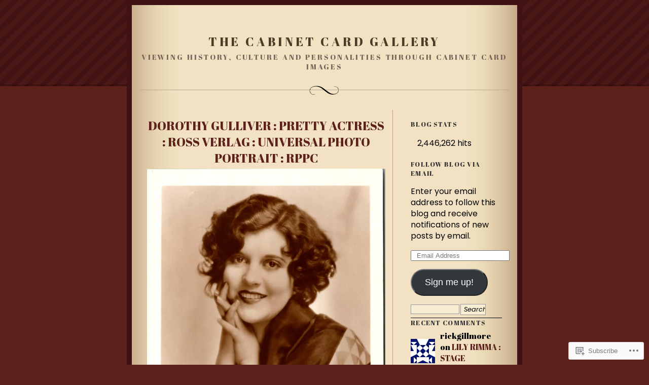

--- FILE ---
content_type: text/html; charset=UTF-8
request_url: https://cabinetcardgallery.com/tag/ross-verlag/
body_size: 57639
content:
<!DOCTYPE html PUBLIC "-//W3C//DTD XHTML 1.0 Strict//EN" "http://www.w3.org/TR/xhtml1/DTD/xhtml1-strict.dtd">
<html xmlns="http://www.w3.org/1999/xhtml" lang="en">

<head profile="http://gmpg.org/xfn/11">
<meta http-equiv="Content-Type" content="text/html; charset=UTF-8" />
<title>Ross Verlag | THE CABINET CARD GALLERY</title>

	<link rel="stylesheet" href="https://s0.wp.com/wp-content/themes/pub/quentin/style.css?m=1741693338i" type="text/css" media="screen" />
	<link rel="pingback" href="https://cabinetcardgallery.com/xmlrpc.php" />

	<script type="text/javascript">
  WebFontConfig = {"google":{"families":["Abril+Fatface:r:latin,latin-ext","Poppins:r,i,b,bi:latin,latin-ext"]},"api_url":"https:\/\/fonts-api.wp.com\/css"};
  (function() {
    var wf = document.createElement('script');
    wf.src = '/wp-content/plugins/custom-fonts/js/webfont.js';
    wf.type = 'text/javascript';
    wf.async = 'true';
    var s = document.getElementsByTagName('script')[0];
    s.parentNode.insertBefore(wf, s);
	})();
</script><style id="jetpack-custom-fonts-css">.wf-active #header h1{font-style:normal;font-weight:400;font-family:"Abril Fatface",sans-serif}.wf-active body{font-family:"Poppins",sans-serif}.wf-active .feedback, .wf-active li, .wf-active p{font-family:"Poppins",sans-serif}.wf-active .meta{font-family:"Poppins",sans-serif}.wf-active #menu input#sub{font-family:"Poppins",sans-serif}.wf-active #menu ul ul li{font-family:"Poppins",sans-serif}.wf-active #wp-calendar caption{font-family:"Poppins",sans-serif}.wf-active #trackback p{font-family:"Poppins",sans-serif}.wf-active #commentlist li cite{font-family:"Poppins",sans-serif}.wf-active #commentform p{font-family:"Poppins",sans-serif}.wf-active #content h1, .wf-active h2, .wf-active h3, .wf-active h4, .wf-active h5, .wf-active h6, .wf-active th{font-style:normal;font-weight:400;font-family:"Abril Fatface",sans-serif}.wf-active h2.storytitle{font-style:normal;font-weight:400;font-family:"Abril Fatface",sans-serif}.wf-active #header h3{font-style:normal;font-weight:400;font-family:"Abril Fatface",sans-serif}.wf-active #linkcat-1 h2{font-style:normal;font-weight:400;font-family:"Abril Fatface",sans-serif}.wf-active li#search{font-style:normal;font-weight:400}.wf-active #menu li{font-family:"Abril Fatface",sans-serif;font-style:normal;font-weight:400}.wf-active #menu h2{font-weight:400;font-style:normal}.wf-active #wp-calendar td{font-style:normal;font-weight:400;font-family:"Abril Fatface",sans-serif}.wf-active #wp-calendar th{font-style:normal;font-weight:400}.wf-active #reply-title{font-weight:400;font-style:normal}.wf-active .wp-caption p.wp-caption-text{font-style:normal;font-weight:400}</style>
<meta name='robots' content='max-image-preview:large' />

<!-- Async WordPress.com Remote Login -->
<script id="wpcom_remote_login_js">
var wpcom_remote_login_extra_auth = '';
function wpcom_remote_login_remove_dom_node_id( element_id ) {
	var dom_node = document.getElementById( element_id );
	if ( dom_node ) { dom_node.parentNode.removeChild( dom_node ); }
}
function wpcom_remote_login_remove_dom_node_classes( class_name ) {
	var dom_nodes = document.querySelectorAll( '.' + class_name );
	for ( var i = 0; i < dom_nodes.length; i++ ) {
		dom_nodes[ i ].parentNode.removeChild( dom_nodes[ i ] );
	}
}
function wpcom_remote_login_final_cleanup() {
	wpcom_remote_login_remove_dom_node_classes( "wpcom_remote_login_msg" );
	wpcom_remote_login_remove_dom_node_id( "wpcom_remote_login_key" );
	wpcom_remote_login_remove_dom_node_id( "wpcom_remote_login_validate" );
	wpcom_remote_login_remove_dom_node_id( "wpcom_remote_login_js" );
	wpcom_remote_login_remove_dom_node_id( "wpcom_request_access_iframe" );
	wpcom_remote_login_remove_dom_node_id( "wpcom_request_access_styles" );
}

// Watch for messages back from the remote login
window.addEventListener( "message", function( e ) {
	if ( e.origin === "https://r-login.wordpress.com" ) {
		var data = {};
		try {
			data = JSON.parse( e.data );
		} catch( e ) {
			wpcom_remote_login_final_cleanup();
			return;
		}

		if ( data.msg === 'LOGIN' ) {
			// Clean up the login check iframe
			wpcom_remote_login_remove_dom_node_id( "wpcom_remote_login_key" );

			var id_regex = new RegExp( /^[0-9]+$/ );
			var token_regex = new RegExp( /^.*|.*|.*$/ );
			if (
				token_regex.test( data.token )
				&& id_regex.test( data.wpcomid )
			) {
				// We have everything we need to ask for a login
				var script = document.createElement( "script" );
				script.setAttribute( "id", "wpcom_remote_login_validate" );
				script.src = '/remote-login.php?wpcom_remote_login=validate'
					+ '&wpcomid=' + data.wpcomid
					+ '&token=' + encodeURIComponent( data.token )
					+ '&host=' + window.location.protocol
					+ '//' + window.location.hostname
					+ '&postid=61918'
					+ '&is_singular=';
				document.body.appendChild( script );
			}

			return;
		}

		// Safari ITP, not logged in, so redirect
		if ( data.msg === 'LOGIN-REDIRECT' ) {
			window.location = 'https://wordpress.com/log-in?redirect_to=' + window.location.href;
			return;
		}

		// Safari ITP, storage access failed, remove the request
		if ( data.msg === 'LOGIN-REMOVE' ) {
			var css_zap = 'html { -webkit-transition: margin-top 1s; transition: margin-top 1s; } /* 9001 */ html { margin-top: 0 !important; } * html body { margin-top: 0 !important; } @media screen and ( max-width: 782px ) { html { margin-top: 0 !important; } * html body { margin-top: 0 !important; } }';
			var style_zap = document.createElement( 'style' );
			style_zap.type = 'text/css';
			style_zap.appendChild( document.createTextNode( css_zap ) );
			document.body.appendChild( style_zap );

			var e = document.getElementById( 'wpcom_request_access_iframe' );
			e.parentNode.removeChild( e );

			document.cookie = 'wordpress_com_login_access=denied; path=/; max-age=31536000';

			return;
		}

		// Safari ITP
		if ( data.msg === 'REQUEST_ACCESS' ) {
			console.log( 'request access: safari' );

			// Check ITP iframe enable/disable knob
			if ( wpcom_remote_login_extra_auth !== 'safari_itp_iframe' ) {
				return;
			}

			// If we are in a "private window" there is no ITP.
			var private_window = false;
			try {
				var opendb = window.openDatabase( null, null, null, null );
			} catch( e ) {
				private_window = true;
			}

			if ( private_window ) {
				console.log( 'private window' );
				return;
			}

			var iframe = document.createElement( 'iframe' );
			iframe.id = 'wpcom_request_access_iframe';
			iframe.setAttribute( 'scrolling', 'no' );
			iframe.setAttribute( 'sandbox', 'allow-storage-access-by-user-activation allow-scripts allow-same-origin allow-top-navigation-by-user-activation' );
			iframe.src = 'https://r-login.wordpress.com/remote-login.php?wpcom_remote_login=request_access&origin=' + encodeURIComponent( data.origin ) + '&wpcomid=' + encodeURIComponent( data.wpcomid );

			var css = 'html { -webkit-transition: margin-top 1s; transition: margin-top 1s; } /* 9001 */ html { margin-top: 46px !important; } * html body { margin-top: 46px !important; } @media screen and ( max-width: 660px ) { html { margin-top: 71px !important; } * html body { margin-top: 71px !important; } #wpcom_request_access_iframe { display: block; height: 71px !important; } } #wpcom_request_access_iframe { border: 0px; height: 46px; position: fixed; top: 0; left: 0; width: 100%; min-width: 100%; z-index: 99999; background: #23282d; } ';

			var style = document.createElement( 'style' );
			style.type = 'text/css';
			style.id = 'wpcom_request_access_styles';
			style.appendChild( document.createTextNode( css ) );
			document.body.appendChild( style );

			document.body.appendChild( iframe );
		}

		if ( data.msg === 'DONE' ) {
			wpcom_remote_login_final_cleanup();
		}
	}
}, false );

// Inject the remote login iframe after the page has had a chance to load
// more critical resources
window.addEventListener( "DOMContentLoaded", function( e ) {
	var iframe = document.createElement( "iframe" );
	iframe.style.display = "none";
	iframe.setAttribute( "scrolling", "no" );
	iframe.setAttribute( "id", "wpcom_remote_login_key" );
	iframe.src = "https://r-login.wordpress.com/remote-login.php"
		+ "?wpcom_remote_login=key"
		+ "&origin=aHR0cHM6Ly9jYWJpbmV0Y2FyZGdhbGxlcnkuY29t"
		+ "&wpcomid=5649744"
		+ "&time=" + Math.floor( Date.now() / 1000 );
	document.body.appendChild( iframe );
}, false );
</script>
<link rel='dns-prefetch' href='//s0.wp.com' />
<link rel="alternate" type="application/rss+xml" title="THE CABINET CARD GALLERY &raquo; Feed" href="https://cabinetcardgallery.com/feed/" />
<link rel="alternate" type="application/rss+xml" title="THE CABINET CARD GALLERY &raquo; Comments Feed" href="https://cabinetcardgallery.com/comments/feed/" />
<link rel="alternate" type="application/rss+xml" title="THE CABINET CARD GALLERY &raquo; Ross Verlag Tag Feed" href="https://cabinetcardgallery.com/tag/ross-verlag/feed/" />
	<script type="text/javascript">
		/* <![CDATA[ */
		function addLoadEvent(func) {
			var oldonload = window.onload;
			if (typeof window.onload != 'function') {
				window.onload = func;
			} else {
				window.onload = function () {
					oldonload();
					func();
				}
			}
		}
		/* ]]> */
	</script>
	<style id='wp-emoji-styles-inline-css'>

	img.wp-smiley, img.emoji {
		display: inline !important;
		border: none !important;
		box-shadow: none !important;
		height: 1em !important;
		width: 1em !important;
		margin: 0 0.07em !important;
		vertical-align: -0.1em !important;
		background: none !important;
		padding: 0 !important;
	}
/*# sourceURL=wp-emoji-styles-inline-css */
</style>
<link crossorigin='anonymous' rel='stylesheet' id='all-css-2-1' href='/wp-content/plugins/gutenberg-core/v22.2.0/build/styles/block-library/style.css?m=1764855221i&cssminify=yes' type='text/css' media='all' />
<style id='wp-block-library-inline-css'>
.has-text-align-justify {
	text-align:justify;
}
.has-text-align-justify{text-align:justify;}

/*# sourceURL=wp-block-library-inline-css */
</style><style id='wp-block-paragraph-inline-css'>
.is-small-text{font-size:.875em}.is-regular-text{font-size:1em}.is-large-text{font-size:2.25em}.is-larger-text{font-size:3em}.has-drop-cap:not(:focus):first-letter{float:left;font-size:8.4em;font-style:normal;font-weight:100;line-height:.68;margin:.05em .1em 0 0;text-transform:uppercase}body.rtl .has-drop-cap:not(:focus):first-letter{float:none;margin-left:.1em}p.has-drop-cap.has-background{overflow:hidden}:root :where(p.has-background){padding:1.25em 2.375em}:where(p.has-text-color:not(.has-link-color)) a{color:inherit}p.has-text-align-left[style*="writing-mode:vertical-lr"],p.has-text-align-right[style*="writing-mode:vertical-rl"]{rotate:180deg}
/*# sourceURL=/wp-content/plugins/gutenberg-core/v22.2.0/build/styles/block-library/paragraph/style.css */
</style>
<style id='wp-block-image-inline-css'>
.wp-block-image>a,.wp-block-image>figure>a{display:inline-block}.wp-block-image img{box-sizing:border-box;height:auto;max-width:100%;vertical-align:bottom}@media not (prefers-reduced-motion){.wp-block-image img.hide{visibility:hidden}.wp-block-image img.show{animation:show-content-image .4s}}.wp-block-image[style*=border-radius] img,.wp-block-image[style*=border-radius]>a{border-radius:inherit}.wp-block-image.has-custom-border img{box-sizing:border-box}.wp-block-image.aligncenter{text-align:center}.wp-block-image.alignfull>a,.wp-block-image.alignwide>a{width:100%}.wp-block-image.alignfull img,.wp-block-image.alignwide img{height:auto;width:100%}.wp-block-image .aligncenter,.wp-block-image .alignleft,.wp-block-image .alignright,.wp-block-image.aligncenter,.wp-block-image.alignleft,.wp-block-image.alignright{display:table}.wp-block-image .aligncenter>figcaption,.wp-block-image .alignleft>figcaption,.wp-block-image .alignright>figcaption,.wp-block-image.aligncenter>figcaption,.wp-block-image.alignleft>figcaption,.wp-block-image.alignright>figcaption{caption-side:bottom;display:table-caption}.wp-block-image .alignleft{float:left;margin:.5em 1em .5em 0}.wp-block-image .alignright{float:right;margin:.5em 0 .5em 1em}.wp-block-image .aligncenter{margin-left:auto;margin-right:auto}.wp-block-image :where(figcaption){margin-bottom:1em;margin-top:.5em}.wp-block-image.is-style-circle-mask img{border-radius:9999px}@supports ((-webkit-mask-image:none) or (mask-image:none)) or (-webkit-mask-image:none){.wp-block-image.is-style-circle-mask img{border-radius:0;-webkit-mask-image:url('data:image/svg+xml;utf8,<svg viewBox="0 0 100 100" xmlns="http://www.w3.org/2000/svg"><circle cx="50" cy="50" r="50"/></svg>');mask-image:url('data:image/svg+xml;utf8,<svg viewBox="0 0 100 100" xmlns="http://www.w3.org/2000/svg"><circle cx="50" cy="50" r="50"/></svg>');mask-mode:alpha;-webkit-mask-position:center;mask-position:center;-webkit-mask-repeat:no-repeat;mask-repeat:no-repeat;-webkit-mask-size:contain;mask-size:contain}}:root :where(.wp-block-image.is-style-rounded img,.wp-block-image .is-style-rounded img){border-radius:9999px}.wp-block-image figure{margin:0}.wp-lightbox-container{display:flex;flex-direction:column;position:relative}.wp-lightbox-container img{cursor:zoom-in}.wp-lightbox-container img:hover+button{opacity:1}.wp-lightbox-container button{align-items:center;backdrop-filter:blur(16px) saturate(180%);background-color:#5a5a5a40;border:none;border-radius:4px;cursor:zoom-in;display:flex;height:20px;justify-content:center;opacity:0;padding:0;position:absolute;right:16px;text-align:center;top:16px;width:20px;z-index:100}@media not (prefers-reduced-motion){.wp-lightbox-container button{transition:opacity .2s ease}}.wp-lightbox-container button:focus-visible{outline:3px auto #5a5a5a40;outline:3px auto -webkit-focus-ring-color;outline-offset:3px}.wp-lightbox-container button:hover{cursor:pointer;opacity:1}.wp-lightbox-container button:focus{opacity:1}.wp-lightbox-container button:focus,.wp-lightbox-container button:hover,.wp-lightbox-container button:not(:hover):not(:active):not(.has-background){background-color:#5a5a5a40;border:none}.wp-lightbox-overlay{box-sizing:border-box;cursor:zoom-out;height:100vh;left:0;overflow:hidden;position:fixed;top:0;visibility:hidden;width:100%;z-index:100000}.wp-lightbox-overlay .close-button{align-items:center;cursor:pointer;display:flex;justify-content:center;min-height:40px;min-width:40px;padding:0;position:absolute;right:calc(env(safe-area-inset-right) + 16px);top:calc(env(safe-area-inset-top) + 16px);z-index:5000000}.wp-lightbox-overlay .close-button:focus,.wp-lightbox-overlay .close-button:hover,.wp-lightbox-overlay .close-button:not(:hover):not(:active):not(.has-background){background:none;border:none}.wp-lightbox-overlay .lightbox-image-container{height:var(--wp--lightbox-container-height);left:50%;overflow:hidden;position:absolute;top:50%;transform:translate(-50%,-50%);transform-origin:top left;width:var(--wp--lightbox-container-width);z-index:9999999999}.wp-lightbox-overlay .wp-block-image{align-items:center;box-sizing:border-box;display:flex;height:100%;justify-content:center;margin:0;position:relative;transform-origin:0 0;width:100%;z-index:3000000}.wp-lightbox-overlay .wp-block-image img{height:var(--wp--lightbox-image-height);min-height:var(--wp--lightbox-image-height);min-width:var(--wp--lightbox-image-width);width:var(--wp--lightbox-image-width)}.wp-lightbox-overlay .wp-block-image figcaption{display:none}.wp-lightbox-overlay button{background:none;border:none}.wp-lightbox-overlay .scrim{background-color:#fff;height:100%;opacity:.9;position:absolute;width:100%;z-index:2000000}.wp-lightbox-overlay.active{visibility:visible}@media not (prefers-reduced-motion){.wp-lightbox-overlay.active{animation:turn-on-visibility .25s both}.wp-lightbox-overlay.active img{animation:turn-on-visibility .35s both}.wp-lightbox-overlay.show-closing-animation:not(.active){animation:turn-off-visibility .35s both}.wp-lightbox-overlay.show-closing-animation:not(.active) img{animation:turn-off-visibility .25s both}.wp-lightbox-overlay.zoom.active{animation:none;opacity:1;visibility:visible}.wp-lightbox-overlay.zoom.active .lightbox-image-container{animation:lightbox-zoom-in .4s}.wp-lightbox-overlay.zoom.active .lightbox-image-container img{animation:none}.wp-lightbox-overlay.zoom.active .scrim{animation:turn-on-visibility .4s forwards}.wp-lightbox-overlay.zoom.show-closing-animation:not(.active){animation:none}.wp-lightbox-overlay.zoom.show-closing-animation:not(.active) .lightbox-image-container{animation:lightbox-zoom-out .4s}.wp-lightbox-overlay.zoom.show-closing-animation:not(.active) .lightbox-image-container img{animation:none}.wp-lightbox-overlay.zoom.show-closing-animation:not(.active) .scrim{animation:turn-off-visibility .4s forwards}}@keyframes show-content-image{0%{visibility:hidden}99%{visibility:hidden}to{visibility:visible}}@keyframes turn-on-visibility{0%{opacity:0}to{opacity:1}}@keyframes turn-off-visibility{0%{opacity:1;visibility:visible}99%{opacity:0;visibility:visible}to{opacity:0;visibility:hidden}}@keyframes lightbox-zoom-in{0%{transform:translate(calc((-100vw + var(--wp--lightbox-scrollbar-width))/2 + var(--wp--lightbox-initial-left-position)),calc(-50vh + var(--wp--lightbox-initial-top-position))) scale(var(--wp--lightbox-scale))}to{transform:translate(-50%,-50%) scale(1)}}@keyframes lightbox-zoom-out{0%{transform:translate(-50%,-50%) scale(1);visibility:visible}99%{visibility:visible}to{transform:translate(calc((-100vw + var(--wp--lightbox-scrollbar-width))/2 + var(--wp--lightbox-initial-left-position)),calc(-50vh + var(--wp--lightbox-initial-top-position))) scale(var(--wp--lightbox-scale));visibility:hidden}}
/*# sourceURL=/wp-content/plugins/gutenberg-core/v22.2.0/build/styles/block-library/image/style.css */
</style>
<style id='global-styles-inline-css'>
:root{--wp--preset--aspect-ratio--square: 1;--wp--preset--aspect-ratio--4-3: 4/3;--wp--preset--aspect-ratio--3-4: 3/4;--wp--preset--aspect-ratio--3-2: 3/2;--wp--preset--aspect-ratio--2-3: 2/3;--wp--preset--aspect-ratio--16-9: 16/9;--wp--preset--aspect-ratio--9-16: 9/16;--wp--preset--color--black: #000000;--wp--preset--color--cyan-bluish-gray: #abb8c3;--wp--preset--color--white: #ffffff;--wp--preset--color--pale-pink: #f78da7;--wp--preset--color--vivid-red: #cf2e2e;--wp--preset--color--luminous-vivid-orange: #ff6900;--wp--preset--color--luminous-vivid-amber: #fcb900;--wp--preset--color--light-green-cyan: #7bdcb5;--wp--preset--color--vivid-green-cyan: #00d084;--wp--preset--color--pale-cyan-blue: #8ed1fc;--wp--preset--color--vivid-cyan-blue: #0693e3;--wp--preset--color--vivid-purple: #9b51e0;--wp--preset--gradient--vivid-cyan-blue-to-vivid-purple: linear-gradient(135deg,rgb(6,147,227) 0%,rgb(155,81,224) 100%);--wp--preset--gradient--light-green-cyan-to-vivid-green-cyan: linear-gradient(135deg,rgb(122,220,180) 0%,rgb(0,208,130) 100%);--wp--preset--gradient--luminous-vivid-amber-to-luminous-vivid-orange: linear-gradient(135deg,rgb(252,185,0) 0%,rgb(255,105,0) 100%);--wp--preset--gradient--luminous-vivid-orange-to-vivid-red: linear-gradient(135deg,rgb(255,105,0) 0%,rgb(207,46,46) 100%);--wp--preset--gradient--very-light-gray-to-cyan-bluish-gray: linear-gradient(135deg,rgb(238,238,238) 0%,rgb(169,184,195) 100%);--wp--preset--gradient--cool-to-warm-spectrum: linear-gradient(135deg,rgb(74,234,220) 0%,rgb(151,120,209) 20%,rgb(207,42,186) 40%,rgb(238,44,130) 60%,rgb(251,105,98) 80%,rgb(254,248,76) 100%);--wp--preset--gradient--blush-light-purple: linear-gradient(135deg,rgb(255,206,236) 0%,rgb(152,150,240) 100%);--wp--preset--gradient--blush-bordeaux: linear-gradient(135deg,rgb(254,205,165) 0%,rgb(254,45,45) 50%,rgb(107,0,62) 100%);--wp--preset--gradient--luminous-dusk: linear-gradient(135deg,rgb(255,203,112) 0%,rgb(199,81,192) 50%,rgb(65,88,208) 100%);--wp--preset--gradient--pale-ocean: linear-gradient(135deg,rgb(255,245,203) 0%,rgb(182,227,212) 50%,rgb(51,167,181) 100%);--wp--preset--gradient--electric-grass: linear-gradient(135deg,rgb(202,248,128) 0%,rgb(113,206,126) 100%);--wp--preset--gradient--midnight: linear-gradient(135deg,rgb(2,3,129) 0%,rgb(40,116,252) 100%);--wp--preset--font-size--small: 13px;--wp--preset--font-size--medium: 20px;--wp--preset--font-size--large: 36px;--wp--preset--font-size--x-large: 42px;--wp--preset--font-family--albert-sans: 'Albert Sans', sans-serif;--wp--preset--font-family--alegreya: Alegreya, serif;--wp--preset--font-family--arvo: Arvo, serif;--wp--preset--font-family--bodoni-moda: 'Bodoni Moda', serif;--wp--preset--font-family--bricolage-grotesque: 'Bricolage Grotesque', sans-serif;--wp--preset--font-family--cabin: Cabin, sans-serif;--wp--preset--font-family--chivo: Chivo, sans-serif;--wp--preset--font-family--commissioner: Commissioner, sans-serif;--wp--preset--font-family--cormorant: Cormorant, serif;--wp--preset--font-family--courier-prime: 'Courier Prime', monospace;--wp--preset--font-family--crimson-pro: 'Crimson Pro', serif;--wp--preset--font-family--dm-mono: 'DM Mono', monospace;--wp--preset--font-family--dm-sans: 'DM Sans', sans-serif;--wp--preset--font-family--dm-serif-display: 'DM Serif Display', serif;--wp--preset--font-family--domine: Domine, serif;--wp--preset--font-family--eb-garamond: 'EB Garamond', serif;--wp--preset--font-family--epilogue: Epilogue, sans-serif;--wp--preset--font-family--fahkwang: Fahkwang, sans-serif;--wp--preset--font-family--figtree: Figtree, sans-serif;--wp--preset--font-family--fira-sans: 'Fira Sans', sans-serif;--wp--preset--font-family--fjalla-one: 'Fjalla One', sans-serif;--wp--preset--font-family--fraunces: Fraunces, serif;--wp--preset--font-family--gabarito: Gabarito, system-ui;--wp--preset--font-family--ibm-plex-mono: 'IBM Plex Mono', monospace;--wp--preset--font-family--ibm-plex-sans: 'IBM Plex Sans', sans-serif;--wp--preset--font-family--ibarra-real-nova: 'Ibarra Real Nova', serif;--wp--preset--font-family--instrument-serif: 'Instrument Serif', serif;--wp--preset--font-family--inter: Inter, sans-serif;--wp--preset--font-family--josefin-sans: 'Josefin Sans', sans-serif;--wp--preset--font-family--jost: Jost, sans-serif;--wp--preset--font-family--libre-baskerville: 'Libre Baskerville', serif;--wp--preset--font-family--libre-franklin: 'Libre Franklin', sans-serif;--wp--preset--font-family--literata: Literata, serif;--wp--preset--font-family--lora: Lora, serif;--wp--preset--font-family--merriweather: Merriweather, serif;--wp--preset--font-family--montserrat: Montserrat, sans-serif;--wp--preset--font-family--newsreader: Newsreader, serif;--wp--preset--font-family--noto-sans-mono: 'Noto Sans Mono', sans-serif;--wp--preset--font-family--nunito: Nunito, sans-serif;--wp--preset--font-family--open-sans: 'Open Sans', sans-serif;--wp--preset--font-family--overpass: Overpass, sans-serif;--wp--preset--font-family--pt-serif: 'PT Serif', serif;--wp--preset--font-family--petrona: Petrona, serif;--wp--preset--font-family--piazzolla: Piazzolla, serif;--wp--preset--font-family--playfair-display: 'Playfair Display', serif;--wp--preset--font-family--plus-jakarta-sans: 'Plus Jakarta Sans', sans-serif;--wp--preset--font-family--poppins: Poppins, sans-serif;--wp--preset--font-family--raleway: Raleway, sans-serif;--wp--preset--font-family--roboto: Roboto, sans-serif;--wp--preset--font-family--roboto-slab: 'Roboto Slab', serif;--wp--preset--font-family--rubik: Rubik, sans-serif;--wp--preset--font-family--rufina: Rufina, serif;--wp--preset--font-family--sora: Sora, sans-serif;--wp--preset--font-family--source-sans-3: 'Source Sans 3', sans-serif;--wp--preset--font-family--source-serif-4: 'Source Serif 4', serif;--wp--preset--font-family--space-mono: 'Space Mono', monospace;--wp--preset--font-family--syne: Syne, sans-serif;--wp--preset--font-family--texturina: Texturina, serif;--wp--preset--font-family--urbanist: Urbanist, sans-serif;--wp--preset--font-family--work-sans: 'Work Sans', sans-serif;--wp--preset--spacing--20: 0.44rem;--wp--preset--spacing--30: 0.67rem;--wp--preset--spacing--40: 1rem;--wp--preset--spacing--50: 1.5rem;--wp--preset--spacing--60: 2.25rem;--wp--preset--spacing--70: 3.38rem;--wp--preset--spacing--80: 5.06rem;--wp--preset--shadow--natural: 6px 6px 9px rgba(0, 0, 0, 0.2);--wp--preset--shadow--deep: 12px 12px 50px rgba(0, 0, 0, 0.4);--wp--preset--shadow--sharp: 6px 6px 0px rgba(0, 0, 0, 0.2);--wp--preset--shadow--outlined: 6px 6px 0px -3px rgb(255, 255, 255), 6px 6px rgb(0, 0, 0);--wp--preset--shadow--crisp: 6px 6px 0px rgb(0, 0, 0);}:where(.is-layout-flex){gap: 0.5em;}:where(.is-layout-grid){gap: 0.5em;}body .is-layout-flex{display: flex;}.is-layout-flex{flex-wrap: wrap;align-items: center;}.is-layout-flex > :is(*, div){margin: 0;}body .is-layout-grid{display: grid;}.is-layout-grid > :is(*, div){margin: 0;}:where(.wp-block-columns.is-layout-flex){gap: 2em;}:where(.wp-block-columns.is-layout-grid){gap: 2em;}:where(.wp-block-post-template.is-layout-flex){gap: 1.25em;}:where(.wp-block-post-template.is-layout-grid){gap: 1.25em;}.has-black-color{color: var(--wp--preset--color--black) !important;}.has-cyan-bluish-gray-color{color: var(--wp--preset--color--cyan-bluish-gray) !important;}.has-white-color{color: var(--wp--preset--color--white) !important;}.has-pale-pink-color{color: var(--wp--preset--color--pale-pink) !important;}.has-vivid-red-color{color: var(--wp--preset--color--vivid-red) !important;}.has-luminous-vivid-orange-color{color: var(--wp--preset--color--luminous-vivid-orange) !important;}.has-luminous-vivid-amber-color{color: var(--wp--preset--color--luminous-vivid-amber) !important;}.has-light-green-cyan-color{color: var(--wp--preset--color--light-green-cyan) !important;}.has-vivid-green-cyan-color{color: var(--wp--preset--color--vivid-green-cyan) !important;}.has-pale-cyan-blue-color{color: var(--wp--preset--color--pale-cyan-blue) !important;}.has-vivid-cyan-blue-color{color: var(--wp--preset--color--vivid-cyan-blue) !important;}.has-vivid-purple-color{color: var(--wp--preset--color--vivid-purple) !important;}.has-black-background-color{background-color: var(--wp--preset--color--black) !important;}.has-cyan-bluish-gray-background-color{background-color: var(--wp--preset--color--cyan-bluish-gray) !important;}.has-white-background-color{background-color: var(--wp--preset--color--white) !important;}.has-pale-pink-background-color{background-color: var(--wp--preset--color--pale-pink) !important;}.has-vivid-red-background-color{background-color: var(--wp--preset--color--vivid-red) !important;}.has-luminous-vivid-orange-background-color{background-color: var(--wp--preset--color--luminous-vivid-orange) !important;}.has-luminous-vivid-amber-background-color{background-color: var(--wp--preset--color--luminous-vivid-amber) !important;}.has-light-green-cyan-background-color{background-color: var(--wp--preset--color--light-green-cyan) !important;}.has-vivid-green-cyan-background-color{background-color: var(--wp--preset--color--vivid-green-cyan) !important;}.has-pale-cyan-blue-background-color{background-color: var(--wp--preset--color--pale-cyan-blue) !important;}.has-vivid-cyan-blue-background-color{background-color: var(--wp--preset--color--vivid-cyan-blue) !important;}.has-vivid-purple-background-color{background-color: var(--wp--preset--color--vivid-purple) !important;}.has-black-border-color{border-color: var(--wp--preset--color--black) !important;}.has-cyan-bluish-gray-border-color{border-color: var(--wp--preset--color--cyan-bluish-gray) !important;}.has-white-border-color{border-color: var(--wp--preset--color--white) !important;}.has-pale-pink-border-color{border-color: var(--wp--preset--color--pale-pink) !important;}.has-vivid-red-border-color{border-color: var(--wp--preset--color--vivid-red) !important;}.has-luminous-vivid-orange-border-color{border-color: var(--wp--preset--color--luminous-vivid-orange) !important;}.has-luminous-vivid-amber-border-color{border-color: var(--wp--preset--color--luminous-vivid-amber) !important;}.has-light-green-cyan-border-color{border-color: var(--wp--preset--color--light-green-cyan) !important;}.has-vivid-green-cyan-border-color{border-color: var(--wp--preset--color--vivid-green-cyan) !important;}.has-pale-cyan-blue-border-color{border-color: var(--wp--preset--color--pale-cyan-blue) !important;}.has-vivid-cyan-blue-border-color{border-color: var(--wp--preset--color--vivid-cyan-blue) !important;}.has-vivid-purple-border-color{border-color: var(--wp--preset--color--vivid-purple) !important;}.has-vivid-cyan-blue-to-vivid-purple-gradient-background{background: var(--wp--preset--gradient--vivid-cyan-blue-to-vivid-purple) !important;}.has-light-green-cyan-to-vivid-green-cyan-gradient-background{background: var(--wp--preset--gradient--light-green-cyan-to-vivid-green-cyan) !important;}.has-luminous-vivid-amber-to-luminous-vivid-orange-gradient-background{background: var(--wp--preset--gradient--luminous-vivid-amber-to-luminous-vivid-orange) !important;}.has-luminous-vivid-orange-to-vivid-red-gradient-background{background: var(--wp--preset--gradient--luminous-vivid-orange-to-vivid-red) !important;}.has-very-light-gray-to-cyan-bluish-gray-gradient-background{background: var(--wp--preset--gradient--very-light-gray-to-cyan-bluish-gray) !important;}.has-cool-to-warm-spectrum-gradient-background{background: var(--wp--preset--gradient--cool-to-warm-spectrum) !important;}.has-blush-light-purple-gradient-background{background: var(--wp--preset--gradient--blush-light-purple) !important;}.has-blush-bordeaux-gradient-background{background: var(--wp--preset--gradient--blush-bordeaux) !important;}.has-luminous-dusk-gradient-background{background: var(--wp--preset--gradient--luminous-dusk) !important;}.has-pale-ocean-gradient-background{background: var(--wp--preset--gradient--pale-ocean) !important;}.has-electric-grass-gradient-background{background: var(--wp--preset--gradient--electric-grass) !important;}.has-midnight-gradient-background{background: var(--wp--preset--gradient--midnight) !important;}.has-small-font-size{font-size: var(--wp--preset--font-size--small) !important;}.has-medium-font-size{font-size: var(--wp--preset--font-size--medium) !important;}.has-large-font-size{font-size: var(--wp--preset--font-size--large) !important;}.has-x-large-font-size{font-size: var(--wp--preset--font-size--x-large) !important;}.has-albert-sans-font-family{font-family: var(--wp--preset--font-family--albert-sans) !important;}.has-alegreya-font-family{font-family: var(--wp--preset--font-family--alegreya) !important;}.has-arvo-font-family{font-family: var(--wp--preset--font-family--arvo) !important;}.has-bodoni-moda-font-family{font-family: var(--wp--preset--font-family--bodoni-moda) !important;}.has-bricolage-grotesque-font-family{font-family: var(--wp--preset--font-family--bricolage-grotesque) !important;}.has-cabin-font-family{font-family: var(--wp--preset--font-family--cabin) !important;}.has-chivo-font-family{font-family: var(--wp--preset--font-family--chivo) !important;}.has-commissioner-font-family{font-family: var(--wp--preset--font-family--commissioner) !important;}.has-cormorant-font-family{font-family: var(--wp--preset--font-family--cormorant) !important;}.has-courier-prime-font-family{font-family: var(--wp--preset--font-family--courier-prime) !important;}.has-crimson-pro-font-family{font-family: var(--wp--preset--font-family--crimson-pro) !important;}.has-dm-mono-font-family{font-family: var(--wp--preset--font-family--dm-mono) !important;}.has-dm-sans-font-family{font-family: var(--wp--preset--font-family--dm-sans) !important;}.has-dm-serif-display-font-family{font-family: var(--wp--preset--font-family--dm-serif-display) !important;}.has-domine-font-family{font-family: var(--wp--preset--font-family--domine) !important;}.has-eb-garamond-font-family{font-family: var(--wp--preset--font-family--eb-garamond) !important;}.has-epilogue-font-family{font-family: var(--wp--preset--font-family--epilogue) !important;}.has-fahkwang-font-family{font-family: var(--wp--preset--font-family--fahkwang) !important;}.has-figtree-font-family{font-family: var(--wp--preset--font-family--figtree) !important;}.has-fira-sans-font-family{font-family: var(--wp--preset--font-family--fira-sans) !important;}.has-fjalla-one-font-family{font-family: var(--wp--preset--font-family--fjalla-one) !important;}.has-fraunces-font-family{font-family: var(--wp--preset--font-family--fraunces) !important;}.has-gabarito-font-family{font-family: var(--wp--preset--font-family--gabarito) !important;}.has-ibm-plex-mono-font-family{font-family: var(--wp--preset--font-family--ibm-plex-mono) !important;}.has-ibm-plex-sans-font-family{font-family: var(--wp--preset--font-family--ibm-plex-sans) !important;}.has-ibarra-real-nova-font-family{font-family: var(--wp--preset--font-family--ibarra-real-nova) !important;}.has-instrument-serif-font-family{font-family: var(--wp--preset--font-family--instrument-serif) !important;}.has-inter-font-family{font-family: var(--wp--preset--font-family--inter) !important;}.has-josefin-sans-font-family{font-family: var(--wp--preset--font-family--josefin-sans) !important;}.has-jost-font-family{font-family: var(--wp--preset--font-family--jost) !important;}.has-libre-baskerville-font-family{font-family: var(--wp--preset--font-family--libre-baskerville) !important;}.has-libre-franklin-font-family{font-family: var(--wp--preset--font-family--libre-franklin) !important;}.has-literata-font-family{font-family: var(--wp--preset--font-family--literata) !important;}.has-lora-font-family{font-family: var(--wp--preset--font-family--lora) !important;}.has-merriweather-font-family{font-family: var(--wp--preset--font-family--merriweather) !important;}.has-montserrat-font-family{font-family: var(--wp--preset--font-family--montserrat) !important;}.has-newsreader-font-family{font-family: var(--wp--preset--font-family--newsreader) !important;}.has-noto-sans-mono-font-family{font-family: var(--wp--preset--font-family--noto-sans-mono) !important;}.has-nunito-font-family{font-family: var(--wp--preset--font-family--nunito) !important;}.has-open-sans-font-family{font-family: var(--wp--preset--font-family--open-sans) !important;}.has-overpass-font-family{font-family: var(--wp--preset--font-family--overpass) !important;}.has-pt-serif-font-family{font-family: var(--wp--preset--font-family--pt-serif) !important;}.has-petrona-font-family{font-family: var(--wp--preset--font-family--petrona) !important;}.has-piazzolla-font-family{font-family: var(--wp--preset--font-family--piazzolla) !important;}.has-playfair-display-font-family{font-family: var(--wp--preset--font-family--playfair-display) !important;}.has-plus-jakarta-sans-font-family{font-family: var(--wp--preset--font-family--plus-jakarta-sans) !important;}.has-poppins-font-family{font-family: var(--wp--preset--font-family--poppins) !important;}.has-raleway-font-family{font-family: var(--wp--preset--font-family--raleway) !important;}.has-roboto-font-family{font-family: var(--wp--preset--font-family--roboto) !important;}.has-roboto-slab-font-family{font-family: var(--wp--preset--font-family--roboto-slab) !important;}.has-rubik-font-family{font-family: var(--wp--preset--font-family--rubik) !important;}.has-rufina-font-family{font-family: var(--wp--preset--font-family--rufina) !important;}.has-sora-font-family{font-family: var(--wp--preset--font-family--sora) !important;}.has-source-sans-3-font-family{font-family: var(--wp--preset--font-family--source-sans-3) !important;}.has-source-serif-4-font-family{font-family: var(--wp--preset--font-family--source-serif-4) !important;}.has-space-mono-font-family{font-family: var(--wp--preset--font-family--space-mono) !important;}.has-syne-font-family{font-family: var(--wp--preset--font-family--syne) !important;}.has-texturina-font-family{font-family: var(--wp--preset--font-family--texturina) !important;}.has-urbanist-font-family{font-family: var(--wp--preset--font-family--urbanist) !important;}.has-work-sans-font-family{font-family: var(--wp--preset--font-family--work-sans) !important;}
/*# sourceURL=global-styles-inline-css */
</style>

<style id='classic-theme-styles-inline-css'>
/*! This file is auto-generated */
.wp-block-button__link{color:#fff;background-color:#32373c;border-radius:9999px;box-shadow:none;text-decoration:none;padding:calc(.667em + 2px) calc(1.333em + 2px);font-size:1.125em}.wp-block-file__button{background:#32373c;color:#fff;text-decoration:none}
/*# sourceURL=/wp-includes/css/classic-themes.min.css */
</style>
<link crossorigin='anonymous' rel='stylesheet' id='all-css-4-1' href='/_static/??-eJx9kEsOwjAMRC+EE6UgKAvEWdrUhEB+il0Kt8dF4rfpxhpb8zyy9VTA5sSYWJcwOp9I29yHbK+kG2VaZYB8LAGh4k1t9OCJPw4gfgRUlmilfxbFEb67Kso8lo5nR8TBdxgwim0Jm/zgkAWntwbG+zJSJAb6vlQkAqnRjxH4LFm0xFWUW5xI90r7tkuQwwzygY59Tn8NnELn64we48FsW9Oum2a/uzwBl9eFkw==&cssminify=yes' type='text/css' media='all' />
<style id='jetpack-global-styles-frontend-style-inline-css'>
:root { --font-headings: unset; --font-base: unset; --font-headings-default: -apple-system,BlinkMacSystemFont,"Segoe UI",Roboto,Oxygen-Sans,Ubuntu,Cantarell,"Helvetica Neue",sans-serif; --font-base-default: -apple-system,BlinkMacSystemFont,"Segoe UI",Roboto,Oxygen-Sans,Ubuntu,Cantarell,"Helvetica Neue",sans-serif;}
/*# sourceURL=jetpack-global-styles-frontend-style-inline-css */
</style>
<link crossorigin='anonymous' rel='stylesheet' id='all-css-6-1' href='/wp-content/themes/h4/global.css?m=1420737423i&cssminify=yes' type='text/css' media='all' />
<script type="text/javascript" id="wpcom-actionbar-placeholder-js-extra">
/* <![CDATA[ */
var actionbardata = {"siteID":"5649744","postID":"0","siteURL":"https://cabinetcardgallery.com","xhrURL":"https://cabinetcardgallery.com/wp-admin/admin-ajax.php","nonce":"f23bfaeb8e","isLoggedIn":"","statusMessage":"","subsEmailDefault":"instantly","proxyScriptUrl":"https://s0.wp.com/wp-content/js/wpcom-proxy-request.js?m=1513050504i&amp;ver=20211021","i18n":{"followedText":"New posts from this site will now appear in your \u003Ca href=\"https://wordpress.com/reader\"\u003EReader\u003C/a\u003E","foldBar":"Collapse this bar","unfoldBar":"Expand this bar","shortLinkCopied":"Shortlink copied to clipboard."}};
//# sourceURL=wpcom-actionbar-placeholder-js-extra
/* ]]> */
</script>
<script type="text/javascript" id="jetpack-mu-wpcom-settings-js-before">
/* <![CDATA[ */
var JETPACK_MU_WPCOM_SETTINGS = {"assetsUrl":"https://s0.wp.com/wp-content/mu-plugins/jetpack-mu-wpcom-plugin/sun/jetpack_vendor/automattic/jetpack-mu-wpcom/src/build/"};
//# sourceURL=jetpack-mu-wpcom-settings-js-before
/* ]]> */
</script>
<script crossorigin='anonymous' type='text/javascript'  src='/wp-content/js/rlt-proxy.js?m=1720530689i'></script>
<script type="text/javascript" id="rlt-proxy-js-after">
/* <![CDATA[ */
	rltInitialize( {"token":null,"iframeOrigins":["https:\/\/widgets.wp.com"]} );
//# sourceURL=rlt-proxy-js-after
/* ]]> */
</script>
<link rel="EditURI" type="application/rsd+xml" title="RSD" href="https://cabinetcardgallery.wordpress.com/xmlrpc.php?rsd" />
<meta name="generator" content="WordPress.com" />

<!-- Jetpack Open Graph Tags -->
<meta property="og:type" content="website" />
<meta property="og:title" content="Ross Verlag &#8211; THE CABINET CARD GALLERY" />
<meta property="og:url" content="https://cabinetcardgallery.com/tag/ross-verlag/" />
<meta property="og:site_name" content="THE CABINET CARD GALLERY" />
<meta property="og:image" content="https://s0.wp.com/i/blank.jpg?m=1383295312i" />
<meta property="og:image:width" content="200" />
<meta property="og:image:height" content="200" />
<meta property="og:image:alt" content="" />
<meta property="og:locale" content="en_US" />

<!-- End Jetpack Open Graph Tags -->
<link rel="shortcut icon" type="image/x-icon" href="https://s0.wp.com/i/favicon.ico?m=1713425267i" sizes="16x16 24x24 32x32 48x48" />
<link rel="icon" type="image/x-icon" href="https://s0.wp.com/i/favicon.ico?m=1713425267i" sizes="16x16 24x24 32x32 48x48" />
<link rel="apple-touch-icon" href="https://s0.wp.com/i/webclip.png?m=1713868326i" />
<link rel='openid.server' href='https://cabinetcardgallery.com/?openidserver=1' />
<link rel='openid.delegate' href='https://cabinetcardgallery.com/' />
<link rel="search" type="application/opensearchdescription+xml" href="https://cabinetcardgallery.com/osd.xml" title="THE CABINET CARD GALLERY" />
<link rel="search" type="application/opensearchdescription+xml" href="https://s1.wp.com/opensearch.xml" title="WordPress.com" />
<style type="text/css">.recentcomments a{display:inline !important;padding:0 !important;margin:0 !important;}</style>		<style type="text/css">
			.recentcomments a {
				display: inline !important;
				padding: 0 !important;
				margin: 0 !important;
			}

			table.recentcommentsavatartop img.avatar, table.recentcommentsavatarend img.avatar {
				border: 0px;
				margin: 0;
			}

			table.recentcommentsavatartop a, table.recentcommentsavatarend a {
				border: 0px !important;
				background-color: transparent !important;
			}

			td.recentcommentsavatarend, td.recentcommentsavatartop {
				padding: 0px 0px 1px 0px;
				margin: 0px;
			}

			td.recentcommentstextend {
				border: none !important;
				padding: 0px 0px 2px 10px;
			}

			.rtl td.recentcommentstextend {
				padding: 0px 10px 2px 0px;
			}

			td.recentcommentstexttop {
				border: none;
				padding: 0px 0px 0px 10px;
			}

			.rtl td.recentcommentstexttop {
				padding: 0px 10px 0px 0px;
			}
		</style>
		<meta name="description" content="Posts about Ross Verlag written by bmarshphd" />
<link crossorigin='anonymous' rel='stylesheet' id='all-css-0-3' href='/_static/??-eJyNjdEOgjAQBH9IOA0G4oPxU0y5XrTQXhu2F35fSJRnH3czmaG1NJy1ilZK1pRor6CgSWpxPH83wZSeQZnGmHkGYQ1FlpaBE/0tSNlbFBC7JRskHszvOHxbKZrfUYC8wztsBbQp6I480v0y9Neu68+3YfoA2epHvQ==&cssminify=yes' type='text/css' media='all' />
<link rel='stylesheet' id='jetpack-simple-payments-css' href='https://s0.wp.com/wp-content/mu-plugins/jetpack-plugin/sun/jetpack_vendor/automattic/jetpack-paypal-payments/src/legacy//../../../dist/legacy-simple-payments.css?ver=0.6.2-alpha' media='' />
<link crossorigin='anonymous' rel='stylesheet' id='all-css-2-3' href='/_static/??-eJyNzMsKAjEMheEXshPqBXUhPoo4bRgytmkwCYNvbwdm487d+eDwwyIhNTZkg+pBik/ECjOaPNNrM6gzPIgTjE4ld46a3iRGrX9/NFTiIanu4O9wbdkLKiyUJzQFaxKkaV9qn4Jr7V5v8Xw6XC/xGPfzF4aPQ7Q=&cssminify=yes' type='text/css' media='all' />
</head>

<body class="archive tag tag-ross-verlag tag-137069697 wp-theme-pubquentin customizer-styles-applied jetpack-reblog-enabled">
<div id="rap">
<div id="header">
<h1><a href="https://cabinetcardgallery.com">THE CABINET CARD GALLERY</a></h1>
<h3 class="description">VIEWING HISTORY, CULTURE AND PERSONALITIES THROUGH CABINET CARD IMAGES</h3>
</div>

<div id="content">


<div class="post-61918 post type-post status-publish format-standard hentry category-actress category-actresses category-real-photo-postcard-rppc category-ross-verlag tag-dorothy-gulliver tag-ross-verlag tag-the-collegians tag-universal tag-universal-phot tag-won-ton-ton">
<h2 class="storytitle" id="post-61918"><a href="https://cabinetcardgallery.com/2025/12/05/dorothy-gulliver-pretty-actress-ross-verlag-universal-photo-portrait-rppc/" rel="bookmark">DOROTHY GULLIVER : PRETTY ACTRESS : ROSS VERLAG : UNIVERSAL PHOTO PORTRAIT :&nbsp;RPPC</a></h2>


<div class="storycontent">
<div class="wp-block-image">
<figure class="aligncenter size-large"><a href="https://cabinetcardgallery.com/wp-content/uploads/2025/10/8585_0001.jpg"><img data-attachment-id="61920" data-permalink="https://cabinetcardgallery.com/2025/12/05/dorothy-gulliver-pretty-actress-ross-verlag-universal-photo-portrait-rppc/8585_0001/" data-orig-file="https://cabinetcardgallery.com/wp-content/uploads/2025/10/8585_0001.jpg" data-orig-size="1405,2195" data-comments-opened="1" data-image-meta="{&quot;aperture&quot;:&quot;0&quot;,&quot;credit&quot;:&quot;&quot;,&quot;camera&quot;:&quot;&quot;,&quot;caption&quot;:&quot;&quot;,&quot;created_timestamp&quot;:&quot;0&quot;,&quot;copyright&quot;:&quot;&quot;,&quot;focal_length&quot;:&quot;0&quot;,&quot;iso&quot;:&quot;0&quot;,&quot;shutter_speed&quot;:&quot;0&quot;,&quot;title&quot;:&quot;&quot;,&quot;orientation&quot;:&quot;0&quot;}" data-image-title="8585_0001" data-image-description="" data-image-caption="" data-medium-file="https://cabinetcardgallery.com/wp-content/uploads/2025/10/8585_0001.jpg?w=192" data-large-file="https://cabinetcardgallery.com/wp-content/uploads/2025/10/8585_0001.jpg?w=470" width="655" height="1023" src="https://cabinetcardgallery.com/wp-content/uploads/2025/10/8585_0001.jpg?w=655" alt="" class="wp-image-61920" srcset="https://cabinetcardgallery.com/wp-content/uploads/2025/10/8585_0001.jpg?w=655 655w, https://cabinetcardgallery.com/wp-content/uploads/2025/10/8585_0001.jpg?w=1310 1310w, https://cabinetcardgallery.com/wp-content/uploads/2025/10/8585_0001.jpg?w=96 96w, https://cabinetcardgallery.com/wp-content/uploads/2025/10/8585_0001.jpg?w=192 192w, https://cabinetcardgallery.com/wp-content/uploads/2025/10/8585_0001.jpg?w=768 768w" sizes="(max-width: 655px) 100vw, 655px" /></a></figure>
</div>


<p></p>


<div class="wp-block-image">
<figure class="aligncenter size-large"><a href="https://cabinetcardgallery.com/wp-content/uploads/2025/10/8585_0001.jpg-3.jpg"><img data-attachment-id="61921" data-permalink="https://cabinetcardgallery.com/2025/12/05/dorothy-gulliver-pretty-actress-ross-verlag-universal-photo-portrait-rppc/8585_0001-jpg-3/" data-orig-file="https://cabinetcardgallery.com/wp-content/uploads/2025/10/8585_0001.jpg-3.jpg" data-orig-size="998,1188" data-comments-opened="1" data-image-meta="{&quot;aperture&quot;:&quot;0&quot;,&quot;credit&quot;:&quot;&quot;,&quot;camera&quot;:&quot;&quot;,&quot;caption&quot;:&quot;&quot;,&quot;created_timestamp&quot;:&quot;0&quot;,&quot;copyright&quot;:&quot;&quot;,&quot;focal_length&quot;:&quot;0&quot;,&quot;iso&quot;:&quot;0&quot;,&quot;shutter_speed&quot;:&quot;0&quot;,&quot;title&quot;:&quot;&quot;,&quot;orientation&quot;:&quot;0&quot;}" data-image-title="8585_0001.jpg 3" data-image-description="" data-image-caption="" data-medium-file="https://cabinetcardgallery.com/wp-content/uploads/2025/10/8585_0001.jpg-3.jpg?w=252" data-large-file="https://cabinetcardgallery.com/wp-content/uploads/2025/10/8585_0001.jpg-3.jpg?w=470" width="860" height="1023" src="https://cabinetcardgallery.com/wp-content/uploads/2025/10/8585_0001.jpg-3.jpg?w=860" alt="" class="wp-image-61921" srcset="https://cabinetcardgallery.com/wp-content/uploads/2025/10/8585_0001.jpg-3.jpg?w=860 860w, https://cabinetcardgallery.com/wp-content/uploads/2025/10/8585_0001.jpg-3.jpg?w=126 126w, https://cabinetcardgallery.com/wp-content/uploads/2025/10/8585_0001.jpg-3.jpg?w=252 252w, https://cabinetcardgallery.com/wp-content/uploads/2025/10/8585_0001.jpg-3.jpg?w=768 768w, https://cabinetcardgallery.com/wp-content/uploads/2025/10/8585_0001.jpg-3.jpg 998w" sizes="(max-width: 860px) 100vw, 860px" /></a></figure>
</div>


<p class="has-medium-font-size"><strong>This is a beautifully composed real photo postcard (RPPC) of Dorothy Gulliver, produced by Ross Verlag, bearing the series number 4472/1. The photograph credit on the front says “Universal phot.”, indicating the image was taken under Universal’s photographic unit. Dorothy is shown in an elegant three-quarter pose, her head slightly tilted, her eyes bright and engaging, and a gentle, confident smile touching her lips. Her coiffed hair is waved softly around her face. She wears a silky, draped garment with geometric patterned panels, possibly a robe or decorative wrap, giving a graceful, glamorous look. The lighting highlights her complexion and facial features delicately, lending the image an enchanting, almost glowing quality. Her expression is poised but warm — she seems aware of her image and projecting a subtle star quality, rather than an overly stiff studio pose. The overall look is refined, feminine, and suited to her identity as a screen actress. This postcard is part of Ross Verlag’s cinema star series, a popular line of European film star postcards in the 1920s–1930s.The inclusion of “Universal phot.” connects this portrait directly to the film studio world. Take note that Dorothy produced relatively few postcards, and this is an attractive example. Dorothy Kathleen Gulliver was born in 1908, in Salt Lake City, Utah. She was raised in a Mormon family, one of six children, and even from youth expressed a desire to act. Her break came in 1925 when she won a Universal-sponsored national contest (after earlier local pageant success) which awarded her a six-month contract with Universal. She began appearing in silent short films and serials such as <em>The Winking Idol</em> (1926) and <em>Strings of Steel</em> (1926). In 1928, she was honored as one of the WAMPAS Baby Stars, a promotional campaign that highlighted rising actresses. Throughout the late 1920s, Dorothy appeared in <em>The Collegians</em> series of short films produced by Universal, often paired with George J. Lewis. When sound came in, she successfully made the transition and worked frequently in 1930s serials and Westerns — titles include <em>The Galloping Ghost</em>, <em>The Phantom of the West</em>, <em>The Shadow of the Eagle</em>, <em>The Last Frontier</em>, and <em>Custer’s Last Stand</em>. Her film career spanned decades (officially credited in nearly 100 films), though after the 1930s her roles tended toward smaller or uncredited parts.  Remarkably, in 1968 she had a notable role in John Cassavetes’ <em>Faces</em>. Her final film appearance was a cameo in <em>Won Ton Ton, the Dog Who Saved Hollywood</em> (1976). On the personal side, Dorothy’s first marriage was in 1926 to Chester De Vito (an assistant director), which ended in divorce by 1932.  In 1947 she married Jack R. Proctor, and they remained together until his death in 1976. She passed away in 1997, in California. Interestingly, her life story encompasses the classic arc of early Hollywood: beauty contest discovery, silent film stardom, adaptation to talkies, and then gradual fading into character work. </strong> <strong>(SOLD)</strong></p>



<figure class="wp-block-image size-large"><a href="https://cabinetcardgallery.com/wp-content/uploads/2025/10/8585_0002.jpg"><img data-attachment-id="61924" data-permalink="https://cabinetcardgallery.com/2025/12/05/dorothy-gulliver-pretty-actress-ross-verlag-universal-photo-portrait-rppc/8585_0002/" data-orig-file="https://cabinetcardgallery.com/wp-content/uploads/2025/10/8585_0002.jpg" data-orig-size="2184,1400" data-comments-opened="1" data-image-meta="{&quot;aperture&quot;:&quot;0&quot;,&quot;credit&quot;:&quot;&quot;,&quot;camera&quot;:&quot;&quot;,&quot;caption&quot;:&quot;&quot;,&quot;created_timestamp&quot;:&quot;0&quot;,&quot;copyright&quot;:&quot;&quot;,&quot;focal_length&quot;:&quot;0&quot;,&quot;iso&quot;:&quot;0&quot;,&quot;shutter_speed&quot;:&quot;0&quot;,&quot;title&quot;:&quot;&quot;,&quot;orientation&quot;:&quot;0&quot;}" data-image-title="8585_0002" data-image-description="" data-image-caption="" data-medium-file="https://cabinetcardgallery.com/wp-content/uploads/2025/10/8585_0002.jpg?w=300" data-large-file="https://cabinetcardgallery.com/wp-content/uploads/2025/10/8585_0002.jpg?w=470" width="1024" height="656" src="https://cabinetcardgallery.com/wp-content/uploads/2025/10/8585_0002.jpg?w=1024" alt="" class="wp-image-61924" srcset="https://cabinetcardgallery.com/wp-content/uploads/2025/10/8585_0002.jpg?w=1024 1024w, https://cabinetcardgallery.com/wp-content/uploads/2025/10/8585_0002.jpg?w=2048 2048w, https://cabinetcardgallery.com/wp-content/uploads/2025/10/8585_0002.jpg?w=150 150w, https://cabinetcardgallery.com/wp-content/uploads/2025/10/8585_0002.jpg?w=300 300w, https://cabinetcardgallery.com/wp-content/uploads/2025/10/8585_0002.jpg?w=768 768w, https://cabinetcardgallery.com/wp-content/uploads/2025/10/8585_0002.jpg?w=1440 1440w" sizes="(max-width: 1024px) 100vw, 1024px" /></a></figure>
</div>
<div class="meta">
			Published in: <ul class="post-categories">
	<li><a href="https://cabinetcardgallery.com/category/actress/" rel="category tag">actress</a></li>
	<li><a href="https://cabinetcardgallery.com/category/actresses/" rel="category tag">Actresses</a></li>
	<li><a href="https://cabinetcardgallery.com/category/real-photo-postcard-rppc/" rel="category tag">Real Photo Postcard (RPPC)</a></li>
	<li><a href="https://cabinetcardgallery.com/category/ross-verlag/" rel="category tag">Ross Verlag</a></li></ul>	
	 on December 5, 2025 at 12:00 pm
	&nbsp;<a href="https://cabinetcardgallery.com/2025/12/05/dorothy-gulliver-pretty-actress-ross-verlag-universal-photo-portrait-rppc/#respond">Leave a Comment</a>	&nbsp;	<br />
	Tags: <a href="https://cabinetcardgallery.com/tag/dorothy-gulliver/" rel="tag">Dorothy Gulliver</a>, <a href="https://cabinetcardgallery.com/tag/ross-verlag/" rel="tag">Ross Verlag</a>, <a href="https://cabinetcardgallery.com/tag/the-collegians/" rel="tag">The Collegians</a>, <a href="https://cabinetcardgallery.com/tag/universal/" rel="tag">Universal</a>, <a href="https://cabinetcardgallery.com/tag/universal-phot/" rel="tag">Universal Phot.</a>, <a href="https://cabinetcardgallery.com/tag/won-ton-ton/" rel="tag">Won Ton Ton</a><br /></div>
<img src="https://s0.wp.com/wp-content/themes/pub/quentin/images/printer.gif?m=1158640643i" width="102" height="27" class="pmark" alt=" " />

</div>



<div class="post-34067 post type-post status-publish format-standard hentry category-actress category-actresses category-film-sterne category-german category-nbc-neue-bromsilber-convention category-photographer-becker-maass category-real-photo-postcard-rppc category-ross-verlag category-silent-film tag-becker-maass tag-ernst-lubitsch tag-film-sterne tag-lotte-neumann tag-lotte-neumann-film-gmbh tag-max-mack tag-maxim-film tag-nbc tag-ross-verlag tag-ufa">
<h2 class="storytitle" id="post-34067"><a href="https://cabinetcardgallery.com/2025/12/01/lotte-neumann-pretty-german-actress-screenwriter-and-film-producer/" rel="bookmark">LOTTE NEUMANN : PRETTY GERMAN ACTRESS, SCREENWRITER, AND FILM&nbsp;PRODUCER</a></h2>


<div class="storycontent">
<p><img data-attachment-id="34108" data-permalink="https://cabinetcardgallery.com/2025/12/01/lotte-neumann-pretty-german-actress-screenwriter-and-film-producer/neuman3/" data-orig-file="https://cabinetcardgallery.com/wp-content/uploads/2020/09/neuman3.jpg" data-orig-size="1109,1666" data-comments-opened="1" data-image-meta="{&quot;aperture&quot;:&quot;0&quot;,&quot;credit&quot;:&quot;&quot;,&quot;camera&quot;:&quot;&quot;,&quot;caption&quot;:&quot;&quot;,&quot;created_timestamp&quot;:&quot;1599496991&quot;,&quot;copyright&quot;:&quot;&quot;,&quot;focal_length&quot;:&quot;0&quot;,&quot;iso&quot;:&quot;0&quot;,&quot;shutter_speed&quot;:&quot;0&quot;,&quot;title&quot;:&quot;&quot;,&quot;orientation&quot;:&quot;1&quot;}" data-image-title="neuman3" data-image-description="" data-image-caption="" data-medium-file="https://cabinetcardgallery.com/wp-content/uploads/2020/09/neuman3.jpg?w=200" data-large-file="https://cabinetcardgallery.com/wp-content/uploads/2020/09/neuman3.jpg?w=470" loading="lazy" class="aligncenter size-full wp-image-34108" src="https://cabinetcardgallery.com/wp-content/uploads/2020/09/neuman3.jpg" alt="" width="470" height="706" srcset="https://cabinetcardgallery.com/wp-content/uploads/2020/09/neuman3.jpg?w=470&amp;h=706 470w, https://cabinetcardgallery.com/wp-content/uploads/2020/09/neuman3.jpg?w=940&amp;h=1412 940w, https://cabinetcardgallery.com/wp-content/uploads/2020/09/neuman3.jpg?w=100&amp;h=150 100w, https://cabinetcardgallery.com/wp-content/uploads/2020/09/neuman3.jpg?w=200&amp;h=300 200w, https://cabinetcardgallery.com/wp-content/uploads/2020/09/neuman3.jpg?w=768&amp;h=1154 768w, https://cabinetcardgallery.com/wp-content/uploads/2020/09/neuman3.jpg?w=682&amp;h=1024 682w" sizes="(max-width: 470px) 100vw, 470px" /> <br />                                                                         <strong>POSTCARD 1</strong></p>

<div class="wp-block-image">
<figure class="aligncenter size-large is-resized"><a href="https://cabinetcardgallery.com/wp-content/uploads/2020/09/5304_0001-4.jpg"><img data-attachment-id="58194" data-permalink="https://cabinetcardgallery.com/2025/12/01/lotte-neumann-pretty-german-actress-screenwriter-and-film-producer/5304_0001-5/" data-orig-file="https://cabinetcardgallery.com/wp-content/uploads/2020/09/5304_0001-4.jpg" data-orig-size="2068,3220" data-comments-opened="1" data-image-meta="{&quot;aperture&quot;:&quot;0&quot;,&quot;credit&quot;:&quot;&quot;,&quot;camera&quot;:&quot;&quot;,&quot;caption&quot;:&quot;&quot;,&quot;created_timestamp&quot;:&quot;1671121199&quot;,&quot;copyright&quot;:&quot;&quot;,&quot;focal_length&quot;:&quot;0&quot;,&quot;iso&quot;:&quot;0&quot;,&quot;shutter_speed&quot;:&quot;0&quot;,&quot;title&quot;:&quot;&quot;,&quot;orientation&quot;:&quot;1&quot;}" data-image-title="5304_0001" data-image-description="" data-image-caption="" data-medium-file="https://cabinetcardgallery.com/wp-content/uploads/2020/09/5304_0001-4.jpg?w=193" data-large-file="https://cabinetcardgallery.com/wp-content/uploads/2020/09/5304_0001-4.jpg?w=470" loading="lazy" width="658" height="1024" src="https://cabinetcardgallery.com/wp-content/uploads/2020/09/5304_0001-4.jpg?w=658" alt="" class="wp-image-58194" style="width:449px;height:auto" srcset="https://cabinetcardgallery.com/wp-content/uploads/2020/09/5304_0001-4.jpg?w=658 658w, https://cabinetcardgallery.com/wp-content/uploads/2020/09/5304_0001-4.jpg?w=1316 1316w, https://cabinetcardgallery.com/wp-content/uploads/2020/09/5304_0001-4.jpg?w=96 96w, https://cabinetcardgallery.com/wp-content/uploads/2020/09/5304_0001-4.jpg?w=193 193w, https://cabinetcardgallery.com/wp-content/uploads/2020/09/5304_0001-4.jpg?w=768 768w" sizes="(max-width: 658px) 100vw, 658px" /></a></figure>
</div>


<p class="has-text-align-center"><strong>POSTCARD 2</strong></p>


<div class="wp-block-image">
<figure class="aligncenter size-large is-resized"><a href="https://cabinetcardgallery.com/wp-content/uploads/2025/02/image-6.png"><img data-attachment-id="60747" data-permalink="https://cabinetcardgallery.com/2025/12/01/lotte-neumann-pretty-german-actress-screenwriter-and-film-producer/image-83/" data-orig-file="https://cabinetcardgallery.com/wp-content/uploads/2025/02/image-6.png" data-orig-size="1030,1600" data-comments-opened="1" data-image-meta="{&quot;aperture&quot;:&quot;0&quot;,&quot;credit&quot;:&quot;&quot;,&quot;camera&quot;:&quot;&quot;,&quot;caption&quot;:&quot;&quot;,&quot;created_timestamp&quot;:&quot;0&quot;,&quot;copyright&quot;:&quot;&quot;,&quot;focal_length&quot;:&quot;0&quot;,&quot;iso&quot;:&quot;0&quot;,&quot;shutter_speed&quot;:&quot;0&quot;,&quot;title&quot;:&quot;&quot;,&quot;orientation&quot;:&quot;0&quot;}" data-image-title="image" data-image-description="" data-image-caption="" data-medium-file="https://cabinetcardgallery.com/wp-content/uploads/2025/02/image-6.png?w=193" data-large-file="https://cabinetcardgallery.com/wp-content/uploads/2025/02/image-6.png?w=470" loading="lazy" width="659" height="1023" src="https://cabinetcardgallery.com/wp-content/uploads/2025/02/image-6.png?w=659" alt="" class="wp-image-60747" style="aspect-ratio:0.6437509729490235;width:481px;height:auto" srcset="https://cabinetcardgallery.com/wp-content/uploads/2025/02/image-6.png?w=659 659w, https://cabinetcardgallery.com/wp-content/uploads/2025/02/image-6.png?w=97 97w, https://cabinetcardgallery.com/wp-content/uploads/2025/02/image-6.png?w=193 193w, https://cabinetcardgallery.com/wp-content/uploads/2025/02/image-6.png?w=768 768w, https://cabinetcardgallery.com/wp-content/uploads/2025/02/image-6.png 1030w" sizes="(max-width: 659px) 100vw, 659px" /></a></figure>
</div>


<p class="has-text-align-center"><strong>POSTCARD 3 (SOLD)</strong></p>



<p>These vintage real photo postcards feature German actress, screenwriter, and producer; Lotte Neumann (1896-1977). She was active in the film industry between 1912 and 1958. Neumann was born in Berlin, Germany. At age 13, she took vocal training and acting lessons. She also studied dance and piano. Neumann also sang in two choirs. She originally desired to be a singer but after some advice from Max Mack, a German screenwriter, silent film producer and director; she chose to pursue a career in film. She made her debut in a short silent film, &#8220;Whims of Fate&#8221; (1912).&nbsp; Neumann became a popular actress in Germany. In 1917 she began acting in films which she produced herself. She established her own film company (Lotte-Neumann-Film-GmbH) which operated between 1916 and 1919. In 1919, she began working for UFA, a major German film producer and distributor that was active between 1917 through the end of World War II. In 1920 she starred in two films directed by Ernst Lubitsch. He was a German born American film director, producer, writer, and actor. It was prestigious for Neumann to appear in his productions. She remained popular through the 1920&#8217;s but her career declined with the advent of sound film. This was a dreaded fate suffered by many actors and actresses during the transition to talkies. Her final screen appearance was in 1931. After retiring from acting she continued to write screenplays and partnered with her her husband, Walter Wassermann, in creative endeavors. They worked together from 1935 until his death in 1944. The IMDb reports that Neumann appeared in 69 films, wrote 24 films, and produced 14 films. Neumann&#8217;s film career accomplishments are very impressive.</p>



<p><strong>Postcard 1 </strong>was published by Film-Sterne as part of a series (no.194/1). The photographer of Miss Neumann&#8217;s photo was the Becker &amp; Maass studio in Berlin. The message on the reverse of the postcard was written in 1918. The stamp box of this postcard has an interesting story. “NBC” (Neue Bromsilber Convention) was a price cartel established in 1909 that continued until the 1930’s. The purpose of the cartel was to ensure that the minimum price charged for postcards was kept at a sufficiently profitable level. A number of postcard publishing companies joined the cartel in an effort to stave off the effect of competition on the pricing of postcards. This postcard is in fair condition. Please note that there are two very thin creases located on the left and center bottom of the card. The photo postcard is priced accordingly.</p>



<p><strong>Postcard 2</strong> was published by Ross Verlag (Berlin) as part of a series (no.339/2). The photographer of Miss Neumann’s photo was the Becker &amp; Maass studio in Berlin. Note the Maxim Film logo in the bottom right hand corner of the image. This postcard is in very good condition.&nbsp;</p>



<p><strong>Postcard 3</strong> was published by Ross Verlag (Berlin, Germany) as part of a series (No.338/1). A logo for Maxim Films can be seen in the lower right hand corner of the image. Neumann must have been under contract with Maxim when this portrait was taken. The photographer of Miss Neumann’s photo was the Becker &amp; Maass studio in Berlin. This postcard was likely published circa 1918. The stamp box of this postcard has an interesting story. “NBC” (Neue Bromsilber Convention) was a price cartel established in 1909 that continued until the 1930’s. The purpose of the cartel was to ensure that the minimum price charged for postcards was kept at a sufficiently profitable level. A number of postcard publishing companies joined the cartel in an effort to stave off the effect of competition on the pricing of postcards. <strong>SOLD</strong></p>



<div class="jetpack-simple-payments-wrapper jetpack-simple-payments-60785"><div class="jetpack-simple-payments-product"><div class="jetpack-simple-payments-product-image"><div class="jetpack-simple-payments-image"><figure><img src="https://cabinetcardgallery.com/wp-content/uploads/2020/09/6031_0001-1.jpg" /></figure></div></div><div class="jetpack-simple-payments-details"><div class="jetpack-simple-payments-title"><p>Buy this Vintage Real Photo Postcard (includes shipping within the US) #6031</p></div><div class="jetpack-simple-payments-description"><p>To purchase this item, click on the Pay with PayPal button below</p></div><div class="jetpack-simple-payments-price"><p>$10.00</p></div><div class="jetpack-simple-payments-purchase-message" id="jetpack-simple-payments-60785_1-message-container"></div><div class="jetpack-simple-payments-purchase-box"><div class="jetpack-simple-payments-button" id="jetpack-simple-payments-60785_1_button"></div></div></div></div></div>



<div class="jetpack-simple-payments-wrapper jetpack-simple-payments-60783"><div class="jetpack-simple-payments-product"><div class="jetpack-simple-payments-product-image"><div class="jetpack-simple-payments-image"><figure><img src="https://cabinetcardgallery.com/wp-content/uploads/2020/09/6031_0001.jpg" /></figure></div></div><div class="jetpack-simple-payments-details"><div class="jetpack-simple-payments-title"><p>Buy this Vintage Real Photo Postcard (includes International shipping outside the US) #6031</p></div><div class="jetpack-simple-payments-description"><p>To purchase this item, click on the Pay with PayPal button below</p></div><div class="jetpack-simple-payments-price"><p>$22.00</p></div><div class="jetpack-simple-payments-purchase-message" id="jetpack-simple-payments-60783_2-message-container"></div><div class="jetpack-simple-payments-purchase-box"><div class="jetpack-simple-payments-button" id="jetpack-simple-payments-60783_2_button"></div></div></div></div></div>



<div class="jetpack-simple-payments-wrapper jetpack-simple-payments-60782"><div class="jetpack-simple-payments-product"><div class="jetpack-simple-payments-product-image"><div class="jetpack-simple-payments-image"><figure><img src="https://cabinetcardgallery.com/wp-content/uploads/2020/09/lotte-neumann-2.jpg" /></figure></div></div><div class="jetpack-simple-payments-details"><div class="jetpack-simple-payments-title"><p>Buy this Vintage Real Photo Postcard (includes shipping within the US) #5304</p></div><div class="jetpack-simple-payments-description"><p>To purchase this item, click on the Pay with PayPal button below</p></div><div class="jetpack-simple-payments-price"><p>$14.00</p></div><div class="jetpack-simple-payments-purchase-message" id="jetpack-simple-payments-60782_3-message-container"></div><div class="jetpack-simple-payments-purchase-box"><div class="jetpack-simple-payments-button" id="jetpack-simple-payments-60782_3_button"></div></div></div></div></div>



<div class="jetpack-simple-payments-wrapper jetpack-simple-payments-60784"><div class="jetpack-simple-payments-product"><div class="jetpack-simple-payments-product-image"><div class="jetpack-simple-payments-image"><figure><img src="https://cabinetcardgallery.com/wp-content/uploads/2020/09/lotte-neumann-1.jpg" /></figure></div></div><div class="jetpack-simple-payments-details"><div class="jetpack-simple-payments-title"><p>Buy this Vintage Real Photo Postcard (includes International shipping outside the US) #5304</p></div><div class="jetpack-simple-payments-description"><p>To purchase this item, click on the Pay with PayPal button below</p></div><div class="jetpack-simple-payments-price"><p>$26.00</p></div><div class="jetpack-simple-payments-purchase-message" id="jetpack-simple-payments-60784_4-message-container"></div><div class="jetpack-simple-payments-purchase-box"><div class="jetpack-simple-payments-button" id="jetpack-simple-payments-60784_4_button"></div></div></div></div></div>


<div class="wp-block-image">
<figure class="aligncenter size-large"><a href="https://cabinetcardgallery.com/wp-content/uploads/2020/09/6031_0002.jpg"><img data-attachment-id="58219" data-permalink="https://cabinetcardgallery.com/2025/12/01/lotte-neumann-pretty-german-actress-screenwriter-and-film-producer/6031_0002/" data-orig-file="https://cabinetcardgallery.com/wp-content/uploads/2020/09/6031_0002.jpg" data-orig-size="1368,2109" data-comments-opened="1" data-image-meta="{&quot;aperture&quot;:&quot;0&quot;,&quot;credit&quot;:&quot;&quot;,&quot;camera&quot;:&quot;&quot;,&quot;caption&quot;:&quot;&quot;,&quot;created_timestamp&quot;:&quot;0&quot;,&quot;copyright&quot;:&quot;&quot;,&quot;focal_length&quot;:&quot;0&quot;,&quot;iso&quot;:&quot;0&quot;,&quot;shutter_speed&quot;:&quot;0&quot;,&quot;title&quot;:&quot;&quot;,&quot;orientation&quot;:&quot;0&quot;}" data-image-title="6031_0002" data-image-description="" data-image-caption="" data-medium-file="https://cabinetcardgallery.com/wp-content/uploads/2020/09/6031_0002.jpg?w=195" data-large-file="https://cabinetcardgallery.com/wp-content/uploads/2020/09/6031_0002.jpg?w=470" loading="lazy" width="664" height="1023" src="https://cabinetcardgallery.com/wp-content/uploads/2020/09/6031_0002.jpg?w=664" alt="" class="wp-image-58219" srcset="https://cabinetcardgallery.com/wp-content/uploads/2020/09/6031_0002.jpg?w=664 664w, https://cabinetcardgallery.com/wp-content/uploads/2020/09/6031_0002.jpg?w=1328 1328w, https://cabinetcardgallery.com/wp-content/uploads/2020/09/6031_0002.jpg?w=97 97w, https://cabinetcardgallery.com/wp-content/uploads/2020/09/6031_0002.jpg?w=195 195w, https://cabinetcardgallery.com/wp-content/uploads/2020/09/6031_0002.jpg?w=768 768w" sizes="(max-width: 664px) 100vw, 664px" /></a></figure>
</div>


<p class="has-text-align-center"><strong>POSTCARD 1</strong></p>



<figure class="wp-block-image size-large"><a href="https://cabinetcardgallery.com/wp-content/uploads/2020/09/5304_0002-1.jpg"><img data-attachment-id="58220" data-permalink="https://cabinetcardgallery.com/2025/12/01/lotte-neumann-pretty-german-actress-screenwriter-and-film-producer/5304_0002-2/" data-orig-file="https://cabinetcardgallery.com/wp-content/uploads/2020/09/5304_0002-1.jpg" data-orig-size="3212,2060" data-comments-opened="1" data-image-meta="{&quot;aperture&quot;:&quot;0&quot;,&quot;credit&quot;:&quot;&quot;,&quot;camera&quot;:&quot;&quot;,&quot;caption&quot;:&quot;&quot;,&quot;created_timestamp&quot;:&quot;0&quot;,&quot;copyright&quot;:&quot;&quot;,&quot;focal_length&quot;:&quot;0&quot;,&quot;iso&quot;:&quot;0&quot;,&quot;shutter_speed&quot;:&quot;0&quot;,&quot;title&quot;:&quot;&quot;,&quot;orientation&quot;:&quot;0&quot;}" data-image-title="5304_0002" data-image-description="" data-image-caption="" data-medium-file="https://cabinetcardgallery.com/wp-content/uploads/2020/09/5304_0002-1.jpg?w=300" data-large-file="https://cabinetcardgallery.com/wp-content/uploads/2020/09/5304_0002-1.jpg?w=470" loading="lazy" width="1024" height="656" src="https://cabinetcardgallery.com/wp-content/uploads/2020/09/5304_0002-1.jpg?w=1024" alt="" class="wp-image-58220" srcset="https://cabinetcardgallery.com/wp-content/uploads/2020/09/5304_0002-1.jpg?w=1024 1024w, https://cabinetcardgallery.com/wp-content/uploads/2020/09/5304_0002-1.jpg?w=2048 2048w, https://cabinetcardgallery.com/wp-content/uploads/2020/09/5304_0002-1.jpg?w=150 150w, https://cabinetcardgallery.com/wp-content/uploads/2020/09/5304_0002-1.jpg?w=300 300w, https://cabinetcardgallery.com/wp-content/uploads/2020/09/5304_0002-1.jpg?w=768 768w, https://cabinetcardgallery.com/wp-content/uploads/2020/09/5304_0002-1.jpg?w=1440 1440w" sizes="(max-width: 1024px) 100vw, 1024px" /></a></figure>



<p class="has-text-align-center"><strong>POSTCARD 2</strong></p>


<div class="wp-block-image">
<figure class="aligncenter size-large is-resized"><a href="https://cabinetcardgallery.com/wp-content/uploads/2025/02/image-7.png"><img data-attachment-id="60762" data-permalink="https://cabinetcardgallery.com/2025/12/01/lotte-neumann-pretty-german-actress-screenwriter-and-film-producer/image-84/" data-orig-file="https://cabinetcardgallery.com/wp-content/uploads/2025/02/image-7.png" data-orig-size="1600,1030" data-comments-opened="1" data-image-meta="{&quot;aperture&quot;:&quot;0&quot;,&quot;credit&quot;:&quot;&quot;,&quot;camera&quot;:&quot;&quot;,&quot;caption&quot;:&quot;&quot;,&quot;created_timestamp&quot;:&quot;0&quot;,&quot;copyright&quot;:&quot;&quot;,&quot;focal_length&quot;:&quot;0&quot;,&quot;iso&quot;:&quot;0&quot;,&quot;shutter_speed&quot;:&quot;0&quot;,&quot;title&quot;:&quot;&quot;,&quot;orientation&quot;:&quot;0&quot;}" data-image-title="image" data-image-description="" data-image-caption="" data-medium-file="https://cabinetcardgallery.com/wp-content/uploads/2025/02/image-7.png?w=300" data-large-file="https://cabinetcardgallery.com/wp-content/uploads/2025/02/image-7.png?w=470" loading="lazy" width="1024" height="659" src="https://cabinetcardgallery.com/wp-content/uploads/2025/02/image-7.png?w=1024" alt="" class="wp-image-60762" style="aspect-ratio:1.5534140491808015;width:702px;height:auto" srcset="https://cabinetcardgallery.com/wp-content/uploads/2025/02/image-7.png?w=1024 1024w, https://cabinetcardgallery.com/wp-content/uploads/2025/02/image-7.png?w=150 150w, https://cabinetcardgallery.com/wp-content/uploads/2025/02/image-7.png?w=300 300w, https://cabinetcardgallery.com/wp-content/uploads/2025/02/image-7.png?w=768 768w, https://cabinetcardgallery.com/wp-content/uploads/2025/02/image-7.png?w=1440 1440w, https://cabinetcardgallery.com/wp-content/uploads/2025/02/image-7.png 1600w" sizes="(max-width: 1024px) 100vw, 1024px" /></a></figure>
</div>


<p class="has-text-align-center"><strong>POSTCARD 3 (SOLD)</strong></p>
</div>
<div class="meta">
			Published in: <ul class="post-categories">
	<li><a href="https://cabinetcardgallery.com/category/actress/" rel="category tag">actress</a></li>
	<li><a href="https://cabinetcardgallery.com/category/actresses/" rel="category tag">Actresses</a></li>
	<li><a href="https://cabinetcardgallery.com/category/film-sterne/" rel="category tag">Film-Sterne</a></li>
	<li><a href="https://cabinetcardgallery.com/category/german/" rel="category tag">German</a></li>
	<li><a href="https://cabinetcardgallery.com/category/nbc-neue-bromsilber-convention/" rel="category tag">NBC (Neue Bromsilber Convention)</a></li>
	<li><a href="https://cabinetcardgallery.com/category/photographer-becker-maass/" rel="category tag">Photographer: Becker &amp; Maass</a></li>
	<li><a href="https://cabinetcardgallery.com/category/real-photo-postcard-rppc/" rel="category tag">Real Photo Postcard (RPPC)</a></li>
	<li><a href="https://cabinetcardgallery.com/category/ross-verlag/" rel="category tag">Ross Verlag</a></li>
	<li><a href="https://cabinetcardgallery.com/category/silent-film/" rel="category tag">Silent Film</a></li></ul>	
	 on December 1, 2025 at 12:00 pm
	&nbsp;<a href="https://cabinetcardgallery.com/2025/12/01/lotte-neumann-pretty-german-actress-screenwriter-and-film-producer/#respond">Leave a Comment</a>	&nbsp;	<br />
	Tags: <a href="https://cabinetcardgallery.com/tag/becker-maass/" rel="tag">Becker &amp; Maass</a>, <a href="https://cabinetcardgallery.com/tag/ernst-lubitsch/" rel="tag">Ernst Lubitsch</a>, <a href="https://cabinetcardgallery.com/tag/film-sterne/" rel="tag">Film-Sterne</a>, <a href="https://cabinetcardgallery.com/tag/lotte-neumann/" rel="tag">Lotte Neumann</a>, <a href="https://cabinetcardgallery.com/tag/lotte-neumann-film-gmbh/" rel="tag">Lotte-Neumann-Film-GmbH</a>, <a href="https://cabinetcardgallery.com/tag/max-mack/" rel="tag">Max Mack</a>, <a href="https://cabinetcardgallery.com/tag/maxim-film/" rel="tag">Maxim Film</a>, <a href="https://cabinetcardgallery.com/tag/nbc/" rel="tag">NBC</a>, <a href="https://cabinetcardgallery.com/tag/ross-verlag/" rel="tag">Ross Verlag</a>, <a href="https://cabinetcardgallery.com/tag/ufa/" rel="tag">UFA</a><br /></div>
<img src="https://s0.wp.com/wp-content/themes/pub/quentin/images/printer.gif?m=1158640643i" width="102" height="27" class="pmark" alt=" " />

</div>



<div class="post-60725 post type-post status-publish format-standard hentry category-actress category-actresses category-npg-neue-photographische-gesellschaft category-photographer-schneider category-real-photo-postcard-rppc category-ross-verlag category-rotophot tag-alfred-hitchcock tag-ernst-schneider tag-lilian-hall-davis tag-npg tag-ross-verlag tag-rotophot">
<h2 class="storytitle" id="post-60725"><a href="https://cabinetcardgallery.com/2025/11/25/lilian-hall-davis-british-silent-film-actress-died-by-suicide-at-35-rppc/" rel="bookmark">LILIAN HALL-DAVIS : BRITISH SILENT FILM ACTRESS : DIED BY SUICIDE AT 35 :&nbsp;RPPC</a></h2>


<div class="storycontent">
<div class="wp-block-image">
<figure class="aligncenter size-large"><a href="https://cabinetcardgallery.com/wp-content/uploads/2025/09/7899_0001.jpg"><img data-attachment-id="60726" data-permalink="https://cabinetcardgallery.com/2025/11/25/lilian-hall-davis-british-silent-film-actress-died-by-suicide-at-35-rppc/7899_0001/" data-orig-file="https://cabinetcardgallery.com/wp-content/uploads/2025/09/7899_0001.jpg" data-orig-size="1395,2141" data-comments-opened="1" data-image-meta="{&quot;aperture&quot;:&quot;0&quot;,&quot;credit&quot;:&quot;&quot;,&quot;camera&quot;:&quot;&quot;,&quot;caption&quot;:&quot;&quot;,&quot;created_timestamp&quot;:&quot;0&quot;,&quot;copyright&quot;:&quot;&quot;,&quot;focal_length&quot;:&quot;0&quot;,&quot;iso&quot;:&quot;0&quot;,&quot;shutter_speed&quot;:&quot;0&quot;,&quot;title&quot;:&quot;&quot;,&quot;orientation&quot;:&quot;0&quot;}" data-image-title="7899_0001" data-image-description="" data-image-caption="" data-medium-file="https://cabinetcardgallery.com/wp-content/uploads/2025/09/7899_0001.jpg?w=195" data-large-file="https://cabinetcardgallery.com/wp-content/uploads/2025/09/7899_0001.jpg?w=470" loading="lazy" width="667" height="1023" src="https://cabinetcardgallery.com/wp-content/uploads/2025/09/7899_0001.jpg?w=667" alt="" class="wp-image-60726" srcset="https://cabinetcardgallery.com/wp-content/uploads/2025/09/7899_0001.jpg?w=667 667w, https://cabinetcardgallery.com/wp-content/uploads/2025/09/7899_0001.jpg?w=1334 1334w, https://cabinetcardgallery.com/wp-content/uploads/2025/09/7899_0001.jpg?w=98 98w, https://cabinetcardgallery.com/wp-content/uploads/2025/09/7899_0001.jpg?w=195 195w, https://cabinetcardgallery.com/wp-content/uploads/2025/09/7899_0001.jpg?w=768 768w" sizes="(max-width: 667px) 100vw, 667px" /></a></figure>
</div>


<p></p>


<div class="wp-block-image">
<figure class="aligncenter size-large"><a href="https://cabinetcardgallery.com/wp-content/uploads/2025/09/7899_0001.jpg-3.jpg"><img data-attachment-id="60728" data-permalink="https://cabinetcardgallery.com/2025/11/25/lilian-hall-davis-british-silent-film-actress-died-by-suicide-at-35-rppc/7899_0001-jpg-3/" data-orig-file="https://cabinetcardgallery.com/wp-content/uploads/2025/09/7899_0001.jpg-3.jpg" data-orig-size="1130,1544" data-comments-opened="1" data-image-meta="{&quot;aperture&quot;:&quot;0&quot;,&quot;credit&quot;:&quot;&quot;,&quot;camera&quot;:&quot;&quot;,&quot;caption&quot;:&quot;&quot;,&quot;created_timestamp&quot;:&quot;0&quot;,&quot;copyright&quot;:&quot;&quot;,&quot;focal_length&quot;:&quot;0&quot;,&quot;iso&quot;:&quot;0&quot;,&quot;shutter_speed&quot;:&quot;0&quot;,&quot;title&quot;:&quot;&quot;,&quot;orientation&quot;:&quot;0&quot;}" data-image-title="7899_0001.jpg 3" data-image-description="" data-image-caption="" data-medium-file="https://cabinetcardgallery.com/wp-content/uploads/2025/09/7899_0001.jpg-3.jpg?w=220" data-large-file="https://cabinetcardgallery.com/wp-content/uploads/2025/09/7899_0001.jpg-3.jpg?w=470" loading="lazy" width="749" height="1023" src="https://cabinetcardgallery.com/wp-content/uploads/2025/09/7899_0001.jpg-3.jpg?w=749" alt="" class="wp-image-60728" srcset="https://cabinetcardgallery.com/wp-content/uploads/2025/09/7899_0001.jpg-3.jpg?w=749 749w, https://cabinetcardgallery.com/wp-content/uploads/2025/09/7899_0001.jpg-3.jpg?w=110 110w, https://cabinetcardgallery.com/wp-content/uploads/2025/09/7899_0001.jpg-3.jpg?w=220 220w, https://cabinetcardgallery.com/wp-content/uploads/2025/09/7899_0001.jpg-3.jpg?w=768 768w, https://cabinetcardgallery.com/wp-content/uploads/2025/09/7899_0001.jpg-3.jpg 1130w" sizes="(max-width: 749px) 100vw, 749px" /></a></figure>
</div>


<p class="has-medium-font-size">This vintage real photo postcard features British silent film actress, Lilian Hall-Davis (1898-1933). She had much success in silent films but struggled with the transition from silent to sound films. This frustration and disappointment likely led to her experiencing mental health problems and eventually to her suicide at the age of 35.  She was one of Britain&#8217;s leading actresses in the 1920&#8217;s, appearing in numerous films that showcased her charm, talent and on-screen presence. She worked with some of the most respected directors of her time and was a recognized talented actress in both British and International films. She starred in both romantic and dramatic roles. She is best remembered for her performances in two of Alfred Hitchcock&#8217;s films, &#8220;The Ring&#8221; (1927) and &#8220;The Farmer&#8217;s Wife&#8221; (1928). Other notable performances were in &#8220;The Passionate Adventure&#8221; (1924), &#8220;The Ghost Train&#8221; (1927), and &#8220;The Guns of Loos&#8221; (1928). Her popularity is reflected by the number of collectible postcards (such as this one) and photographs that were published during her era. This postcard shows Miss Hall-Davis with short wavy styled dark hair. understated make-up and large expressive eyes. Her gaze is slightly off-camera, conveying a reflective, almost wistful mood. She is wearing an elegant sleeveless dress adorned with embellishments along the shoulder strap. A delicate pearl necklace adds to her refined and classic look. The photographer of Miss Hall-Davis&#8217;s portrait was Schneider, a Berlin based photographer, The postcard was published by Ross Verlag (Berlin). Ernst Schneider was one of the most celebrated studio photographers in Berlin during three decades (1900’s, 1910’s, 1920’s). He photographed many celebrities from the world of theater, opera, circuses, and film. He was also one of the most prominent fashion photographers in Berlin. In addition, he was well known for his nude photography and he published books showcasing his work in this domain. Sometime around 1908 Schneider began working with postcard publishers “Rotophot” and “Neue Photographische Gesellschaft” (NPG). In 1919 he began working with Ross Verlag.  <strong>SOLD</strong></p>


<div class="wp-block-image">
<figure class="aligncenter size-large"><a href="https://cabinetcardgallery.com/wp-content/uploads/2025/09/7899_0002.jpg"><img data-attachment-id="60730" data-permalink="https://cabinetcardgallery.com/2025/11/25/lilian-hall-davis-british-silent-film-actress-died-by-suicide-at-35-rppc/7899_0002/" data-orig-file="https://cabinetcardgallery.com/wp-content/uploads/2025/09/7899_0002.jpg" data-orig-size="2136,1395" data-comments-opened="1" data-image-meta="{&quot;aperture&quot;:&quot;0&quot;,&quot;credit&quot;:&quot;&quot;,&quot;camera&quot;:&quot;&quot;,&quot;caption&quot;:&quot;&quot;,&quot;created_timestamp&quot;:&quot;0&quot;,&quot;copyright&quot;:&quot;&quot;,&quot;focal_length&quot;:&quot;0&quot;,&quot;iso&quot;:&quot;0&quot;,&quot;shutter_speed&quot;:&quot;0&quot;,&quot;title&quot;:&quot;&quot;,&quot;orientation&quot;:&quot;0&quot;}" data-image-title="7899_0002" data-image-description="" data-image-caption="" data-medium-file="https://cabinetcardgallery.com/wp-content/uploads/2025/09/7899_0002.jpg?w=300" data-large-file="https://cabinetcardgallery.com/wp-content/uploads/2025/09/7899_0002.jpg?w=470" loading="lazy" width="1024" height="668" src="https://cabinetcardgallery.com/wp-content/uploads/2025/09/7899_0002.jpg?w=1024" alt="" class="wp-image-60730" srcset="https://cabinetcardgallery.com/wp-content/uploads/2025/09/7899_0002.jpg?w=1024 1024w, https://cabinetcardgallery.com/wp-content/uploads/2025/09/7899_0002.jpg?w=2048 2048w, https://cabinetcardgallery.com/wp-content/uploads/2025/09/7899_0002.jpg?w=150 150w, https://cabinetcardgallery.com/wp-content/uploads/2025/09/7899_0002.jpg?w=300 300w, https://cabinetcardgallery.com/wp-content/uploads/2025/09/7899_0002.jpg?w=768 768w, https://cabinetcardgallery.com/wp-content/uploads/2025/09/7899_0002.jpg?w=1440 1440w" sizes="(max-width: 1024px) 100vw, 1024px" /></a></figure>
</div></div>
<div class="meta">
			Published in: <ul class="post-categories">
	<li><a href="https://cabinetcardgallery.com/category/actress/" rel="category tag">actress</a></li>
	<li><a href="https://cabinetcardgallery.com/category/actresses/" rel="category tag">Actresses</a></li>
	<li><a href="https://cabinetcardgallery.com/category/npg-neue-photographische-gesellschaft/" rel="category tag">NPG (Neue Photographische Gesellschaft)</a></li>
	<li><a href="https://cabinetcardgallery.com/category/photographer-schneider/" rel="category tag">Photographer: Schneider</a></li>
	<li><a href="https://cabinetcardgallery.com/category/real-photo-postcard-rppc/" rel="category tag">Real Photo Postcard (RPPC)</a></li>
	<li><a href="https://cabinetcardgallery.com/category/ross-verlag/" rel="category tag">Ross Verlag</a></li>
	<li><a href="https://cabinetcardgallery.com/category/rotophot/" rel="category tag">Rotophot</a></li></ul>	
	 on November 25, 2025 at 12:00 pm
	&nbsp;<a href="https://cabinetcardgallery.com/2025/11/25/lilian-hall-davis-british-silent-film-actress-died-by-suicide-at-35-rppc/#comments">Comments (1)</a>	&nbsp;	<br />
	Tags: <a href="https://cabinetcardgallery.com/tag/alfred-hitchcock/" rel="tag">Alfred Hitchcock</a>, <a href="https://cabinetcardgallery.com/tag/ernst-schneider/" rel="tag">Ernst Schneider</a>, <a href="https://cabinetcardgallery.com/tag/lilian-hall-davis/" rel="tag">Lilian Hall-Davis</a>, <a href="https://cabinetcardgallery.com/tag/npg/" rel="tag">NPG</a>, <a href="https://cabinetcardgallery.com/tag/ross-verlag/" rel="tag">Ross Verlag</a>, <a href="https://cabinetcardgallery.com/tag/rotophot/" rel="tag">Rotophot</a><br /></div>
<img src="https://s0.wp.com/wp-content/themes/pub/quentin/images/printer.gif?m=1158640643i" width="102" height="27" class="pmark" alt=" " />

</div>



<div class="post-57444 post type-post status-publish format-standard hentry category-actress category-actresses category-female-photographers category-german category-real-photo-postcard-rppc category-ross-verlag category-silent-film category-ufa tag-a-daughter-of-destiny tag-brigitte-helm tag-dr-hugo-kunheim tag-fritz-lang tag-metropolis tag-nazis tag-ross-verlag tag-silent-film tag-ufa">
<h2 class="storytitle" id="post-57444"><a href="https://cabinetcardgallery.com/2025/11/24/brigitte-helm-takes-a-photo-camera-on-tripod-photographer-actress-rppc/" rel="bookmark">BRIGITTE HELM : TAKES A PHOTO : CAMERA ON TRIPOD : PHOTOGRAPHER : ACTRESS :&nbsp;RPPC</a></h2>


<div class="storycontent">
<div class="wp-block-image">
<figure class="aligncenter size-large"><a href="https://cabinetcardgallery.com/wp-content/uploads/2024/12/6667_0001.jpg"><img data-attachment-id="57445" data-permalink="https://cabinetcardgallery.com/2025/11/24/brigitte-helm-takes-a-photo-camera-on-tripod-photographer-actress-rppc/6667_0001/" data-orig-file="https://cabinetcardgallery.com/wp-content/uploads/2024/12/6667_0001.jpg" data-orig-size="1443,2232" data-comments-opened="1" data-image-meta="{&quot;aperture&quot;:&quot;0&quot;,&quot;credit&quot;:&quot;&quot;,&quot;camera&quot;:&quot;&quot;,&quot;caption&quot;:&quot;&quot;,&quot;created_timestamp&quot;:&quot;0&quot;,&quot;copyright&quot;:&quot;&quot;,&quot;focal_length&quot;:&quot;0&quot;,&quot;iso&quot;:&quot;0&quot;,&quot;shutter_speed&quot;:&quot;0&quot;,&quot;title&quot;:&quot;&quot;,&quot;orientation&quot;:&quot;0&quot;}" data-image-title="6667_0001" data-image-description="" data-image-caption="" data-medium-file="https://cabinetcardgallery.com/wp-content/uploads/2024/12/6667_0001.jpg?w=194" data-large-file="https://cabinetcardgallery.com/wp-content/uploads/2024/12/6667_0001.jpg?w=470" loading="lazy" width="662" height="1023" src="https://cabinetcardgallery.com/wp-content/uploads/2024/12/6667_0001.jpg?w=662" alt="" class="wp-image-57445" srcset="https://cabinetcardgallery.com/wp-content/uploads/2024/12/6667_0001.jpg?w=662 662w, https://cabinetcardgallery.com/wp-content/uploads/2024/12/6667_0001.jpg?w=1324 1324w, https://cabinetcardgallery.com/wp-content/uploads/2024/12/6667_0001.jpg?w=97 97w, https://cabinetcardgallery.com/wp-content/uploads/2024/12/6667_0001.jpg?w=194 194w, https://cabinetcardgallery.com/wp-content/uploads/2024/12/6667_0001.jpg?w=768 768w" sizes="(max-width: 662px) 100vw, 662px" /></a></figure>
</div>


<p class="has-text-align-center"><strong>POSTCARD 1</strong> <strong>(SOLD)</strong></p>


<div class="wp-block-image">
<figure class="aligncenter size-large"><a href="https://cabinetcardgallery.com/wp-content/uploads/2024/12/7912_0001.jpg"><img data-attachment-id="60885" data-permalink="https://cabinetcardgallery.com/2025/11/24/brigitte-helm-takes-a-photo-camera-on-tripod-photographer-actress-rppc/7912_0001/" data-orig-file="https://cabinetcardgallery.com/wp-content/uploads/2024/12/7912_0001.jpg" data-orig-size="1432,2184" data-comments-opened="1" data-image-meta="{&quot;aperture&quot;:&quot;0&quot;,&quot;credit&quot;:&quot;&quot;,&quot;camera&quot;:&quot;&quot;,&quot;caption&quot;:&quot;&quot;,&quot;created_timestamp&quot;:&quot;0&quot;,&quot;copyright&quot;:&quot;&quot;,&quot;focal_length&quot;:&quot;0&quot;,&quot;iso&quot;:&quot;0&quot;,&quot;shutter_speed&quot;:&quot;0&quot;,&quot;title&quot;:&quot;&quot;,&quot;orientation&quot;:&quot;0&quot;}" data-image-title="7912_0001" data-image-description="" data-image-caption="" data-medium-file="https://cabinetcardgallery.com/wp-content/uploads/2024/12/7912_0001.jpg?w=197" data-large-file="https://cabinetcardgallery.com/wp-content/uploads/2024/12/7912_0001.jpg?w=470" loading="lazy" width="671" height="1023" src="https://cabinetcardgallery.com/wp-content/uploads/2024/12/7912_0001.jpg?w=671" alt="" class="wp-image-60885" srcset="https://cabinetcardgallery.com/wp-content/uploads/2024/12/7912_0001.jpg?w=671 671w, https://cabinetcardgallery.com/wp-content/uploads/2024/12/7912_0001.jpg?w=1342 1342w, https://cabinetcardgallery.com/wp-content/uploads/2024/12/7912_0001.jpg?w=98 98w, https://cabinetcardgallery.com/wp-content/uploads/2024/12/7912_0001.jpg?w=197 197w, https://cabinetcardgallery.com/wp-content/uploads/2024/12/7912_0001.jpg?w=768 768w" sizes="(max-width: 671px) 100vw, 671px" /></a></figure>
</div>


<p class="has-text-align-center"><strong>POSTCARD 2 (SOLD)</strong></p>



<p class="has-medium-font-size"><strong>Postcard 1 features German actress, Brigitte Helm (1908-1996). The postcard captures Miss Helm taking a photograph with a camera on a tripod. Photographs of photographers in action are quite collectible. Now, back to Brigitte Helm. She is best known for her dual role in Fritz Lang&#8217;s 1927 silent film, Metropolis. After &#8220;Metropolis&#8221; she played in a long string of movies where she typically had the starring role. Helm was typecast as a Vamp or a femme fatale. She was born in Berlin. Her father was a Prussian Army officer. She was interested in acting at an early age and by age 12, was taking lead parts in school plays. At the age of 17, she acted in &#8220;Metropolis&#8221;. In 1925 she signed a ten year contract with UFA. She performed in both silent films and talkies. Beside &#8220;Metopolis&#8221; (1927), Helm was best known for &#8220;A Daughter of Destiny&#8221; (1928), &#8220;L&#8217;Argent&#8221; (1928), and &#8220;Alraune&#8221; (1929). Helm had an eventful personal life. Helm was involved in several traffic accidents. In fact, she was briefly placed in prison for manslaughter charges. She married industrialist, Dr Hugo Kunheim. The Nazis were not very pleased with her choice in men because Kunheim was Jewish. In 1935, Helm retired and moved with her husband to Switzerland where they started a family. Helm explained her retirement was because of disgust about the Nazi&#8217;s taking over the German film industry. This postcard was published by Ross Verlag as part of a series (No.8486/1). The card has the UFA logo which reveals it was published between 1925 and 1935.</strong> (<strong>SOLD</strong>)</p>



<p><strong>Postcard 2</strong> <strong>captures Miss Helm in a beautiful dress that illustrates her nice figure.</strong> <strong>This postcard was published by Ross Verlag as part of a series (No.8486/1). The card has the UFA logo which reveals it was published between 1925 and 1935.</strong>   <strong>(SOLD)</strong></p>



<figure class="wp-block-image size-large"><a href="https://cabinetcardgallery.com/wp-content/uploads/2024/12/6667_0002.jpg"><img data-attachment-id="57449" data-permalink="https://cabinetcardgallery.com/2025/11/24/brigitte-helm-takes-a-photo-camera-on-tripod-photographer-actress-rppc/6667_0002/" data-orig-file="https://cabinetcardgallery.com/wp-content/uploads/2024/12/6667_0002.jpg" data-orig-size="2227,1443" data-comments-opened="1" data-image-meta="{&quot;aperture&quot;:&quot;0&quot;,&quot;credit&quot;:&quot;&quot;,&quot;camera&quot;:&quot;&quot;,&quot;caption&quot;:&quot;&quot;,&quot;created_timestamp&quot;:&quot;0&quot;,&quot;copyright&quot;:&quot;&quot;,&quot;focal_length&quot;:&quot;0&quot;,&quot;iso&quot;:&quot;0&quot;,&quot;shutter_speed&quot;:&quot;0&quot;,&quot;title&quot;:&quot;&quot;,&quot;orientation&quot;:&quot;0&quot;}" data-image-title="6667_0002" data-image-description="" data-image-caption="" data-medium-file="https://cabinetcardgallery.com/wp-content/uploads/2024/12/6667_0002.jpg?w=300" data-large-file="https://cabinetcardgallery.com/wp-content/uploads/2024/12/6667_0002.jpg?w=470" loading="lazy" width="1024" height="663" src="https://cabinetcardgallery.com/wp-content/uploads/2024/12/6667_0002.jpg?w=1024" alt="" class="wp-image-57449" srcset="https://cabinetcardgallery.com/wp-content/uploads/2024/12/6667_0002.jpg?w=1024 1024w, https://cabinetcardgallery.com/wp-content/uploads/2024/12/6667_0002.jpg?w=2048 2048w, https://cabinetcardgallery.com/wp-content/uploads/2024/12/6667_0002.jpg?w=150 150w, https://cabinetcardgallery.com/wp-content/uploads/2024/12/6667_0002.jpg?w=300 300w, https://cabinetcardgallery.com/wp-content/uploads/2024/12/6667_0002.jpg?w=768 768w, https://cabinetcardgallery.com/wp-content/uploads/2024/12/6667_0002.jpg?w=1440 1440w" sizes="(max-width: 1024px) 100vw, 1024px" /></a></figure>



<p class="has-text-align-center"><strong>POSTCARD </strong>1</p>



<figure class="wp-block-image size-large"><a href="https://cabinetcardgallery.com/wp-content/uploads/2024/12/7912_0002.jpg"><img data-attachment-id="60888" data-permalink="https://cabinetcardgallery.com/2025/11/24/brigitte-helm-takes-a-photo-camera-on-tripod-photographer-actress-rppc/7912_0002/" data-orig-file="https://cabinetcardgallery.com/wp-content/uploads/2024/12/7912_0002.jpg" data-orig-size="2195,1427" data-comments-opened="1" data-image-meta="{&quot;aperture&quot;:&quot;0&quot;,&quot;credit&quot;:&quot;&quot;,&quot;camera&quot;:&quot;&quot;,&quot;caption&quot;:&quot;&quot;,&quot;created_timestamp&quot;:&quot;0&quot;,&quot;copyright&quot;:&quot;&quot;,&quot;focal_length&quot;:&quot;0&quot;,&quot;iso&quot;:&quot;0&quot;,&quot;shutter_speed&quot;:&quot;0&quot;,&quot;title&quot;:&quot;&quot;,&quot;orientation&quot;:&quot;0&quot;}" data-image-title="7912_0002" data-image-description="" data-image-caption="" data-medium-file="https://cabinetcardgallery.com/wp-content/uploads/2024/12/7912_0002.jpg?w=300" data-large-file="https://cabinetcardgallery.com/wp-content/uploads/2024/12/7912_0002.jpg?w=470" loading="lazy" width="1024" height="665" src="https://cabinetcardgallery.com/wp-content/uploads/2024/12/7912_0002.jpg?w=1024" alt="" class="wp-image-60888" srcset="https://cabinetcardgallery.com/wp-content/uploads/2024/12/7912_0002.jpg?w=1024 1024w, https://cabinetcardgallery.com/wp-content/uploads/2024/12/7912_0002.jpg?w=2048 2048w, https://cabinetcardgallery.com/wp-content/uploads/2024/12/7912_0002.jpg?w=150 150w, https://cabinetcardgallery.com/wp-content/uploads/2024/12/7912_0002.jpg?w=300 300w, https://cabinetcardgallery.com/wp-content/uploads/2024/12/7912_0002.jpg?w=768 768w, https://cabinetcardgallery.com/wp-content/uploads/2024/12/7912_0002.jpg?w=1440 1440w" sizes="(max-width: 1024px) 100vw, 1024px" /></a></figure>



<p class="has-text-align-center"><strong>POSTCARD 2</strong></p>
</div>
<div class="meta">
			Published in: <ul class="post-categories">
	<li><a href="https://cabinetcardgallery.com/category/actress/" rel="category tag">actress</a></li>
	<li><a href="https://cabinetcardgallery.com/category/actresses/" rel="category tag">Actresses</a></li>
	<li><a href="https://cabinetcardgallery.com/category/female-photographers/" rel="category tag">Female Photographers</a></li>
	<li><a href="https://cabinetcardgallery.com/category/german/" rel="category tag">German</a></li>
	<li><a href="https://cabinetcardgallery.com/category/real-photo-postcard-rppc/" rel="category tag">Real Photo Postcard (RPPC)</a></li>
	<li><a href="https://cabinetcardgallery.com/category/ross-verlag/" rel="category tag">Ross Verlag</a></li>
	<li><a href="https://cabinetcardgallery.com/category/silent-film/" rel="category tag">Silent Film</a></li>
	<li><a href="https://cabinetcardgallery.com/category/ufa/" rel="category tag">UFA</a></li></ul>	
	 on November 24, 2025 at 12:00 pm
	&nbsp;<a href="https://cabinetcardgallery.com/2025/11/24/brigitte-helm-takes-a-photo-camera-on-tripod-photographer-actress-rppc/#respond">Leave a Comment</a>	&nbsp;	<br />
	Tags: <a href="https://cabinetcardgallery.com/tag/a-daughter-of-destiny/" rel="tag">A Daughter of Destiny</a>, <a href="https://cabinetcardgallery.com/tag/brigitte-helm/" rel="tag">Brigitte Helm</a>, <a href="https://cabinetcardgallery.com/tag/dr-hugo-kunheim/" rel="tag">Dr Hugo Kunheim</a>, <a href="https://cabinetcardgallery.com/tag/fritz-lang/" rel="tag">Fritz Lang</a>, <a href="https://cabinetcardgallery.com/tag/metropolis/" rel="tag">Metropolis</a>, <a href="https://cabinetcardgallery.com/tag/nazis/" rel="tag">Nazis</a>, <a href="https://cabinetcardgallery.com/tag/ross-verlag/" rel="tag">Ross Verlag</a>, <a href="https://cabinetcardgallery.com/tag/silent-film/" rel="tag">Silent Film</a>, <a href="https://cabinetcardgallery.com/tag/ufa/" rel="tag">UFA</a><br /></div>
<img src="https://s0.wp.com/wp-content/themes/pub/quentin/images/printer.gif?m=1158640643i" width="102" height="27" class="pmark" alt=" " />

</div>



<div class="post-58058 post type-post status-publish format-standard hentry category-actress category-actresses category-real-photo-postcard-rppc category-ross-verlag tag-british-american-films tag-d-w-griffith-4 tag-dorothy-gish tag-lillian-gish tag-ross-verlag tag-silent-film tag-the-birth-of-a-nation tag-the-night-of-the-hunter tag-the-white-sister">
<h2 class="storytitle" id="post-58058"><a href="https://cabinetcardgallery.com/2025/11/19/lillian-gish-pretty-silent-film-star-ross-verlag-metro-goldwyn-mayer-rppc/" rel="bookmark">LILLIAN GISH : PRETTY SILENT FILM STAR : D W GRIFFITH :&nbsp;RPPC</a></h2>


<div class="storycontent">
<div class="wp-block-image">
<figure class="aligncenter size-large"><a href="https://cabinetcardgallery.com/wp-content/uploads/2025/02/7818_0001.jpg"><img data-attachment-id="58059" data-permalink="https://cabinetcardgallery.com/2025/11/19/lillian-gish-pretty-silent-film-star-ross-verlag-metro-goldwyn-mayer-rppc/7818_0001/" data-orig-file="https://cabinetcardgallery.com/wp-content/uploads/2025/02/7818_0001.jpg" data-orig-size="1422,2173" data-comments-opened="1" data-image-meta="{&quot;aperture&quot;:&quot;0&quot;,&quot;credit&quot;:&quot;&quot;,&quot;camera&quot;:&quot;&quot;,&quot;caption&quot;:&quot;&quot;,&quot;created_timestamp&quot;:&quot;0&quot;,&quot;copyright&quot;:&quot;&quot;,&quot;focal_length&quot;:&quot;0&quot;,&quot;iso&quot;:&quot;0&quot;,&quot;shutter_speed&quot;:&quot;0&quot;,&quot;title&quot;:&quot;&quot;,&quot;orientation&quot;:&quot;0&quot;}" data-image-title="7818_0001" data-image-description="" data-image-caption="" data-medium-file="https://cabinetcardgallery.com/wp-content/uploads/2025/02/7818_0001.jpg?w=196" data-large-file="https://cabinetcardgallery.com/wp-content/uploads/2025/02/7818_0001.jpg?w=470" loading="lazy" width="670" height="1023" src="https://cabinetcardgallery.com/wp-content/uploads/2025/02/7818_0001.jpg?w=670" alt="" class="wp-image-58059" srcset="https://cabinetcardgallery.com/wp-content/uploads/2025/02/7818_0001.jpg?w=670 670w, https://cabinetcardgallery.com/wp-content/uploads/2025/02/7818_0001.jpg?w=1340 1340w, https://cabinetcardgallery.com/wp-content/uploads/2025/02/7818_0001.jpg?w=98 98w, https://cabinetcardgallery.com/wp-content/uploads/2025/02/7818_0001.jpg?w=196 196w, https://cabinetcardgallery.com/wp-content/uploads/2025/02/7818_0001.jpg?w=768 768w" sizes="(max-width: 670px) 100vw, 670px" /></a></figure>
</div>


<p class="has-text-align-center"><strong>POSTCARD 1</strong>  <strong>(SOLD)</strong></p>


<div class="wp-block-image">
<figure class="aligncenter size-large"><a href="https://cabinetcardgallery.com/wp-content/uploads/2025/02/8424_0001.jpg"><img data-attachment-id="60666" data-permalink="https://cabinetcardgallery.com/2025/11/19/lillian-gish-pretty-silent-film-star-ross-verlag-metro-goldwyn-mayer-rppc/8424_0001/" data-orig-file="https://cabinetcardgallery.com/wp-content/uploads/2025/02/8424_0001.jpg" data-orig-size="1416,2163" data-comments-opened="1" data-image-meta="{&quot;aperture&quot;:&quot;0&quot;,&quot;credit&quot;:&quot;&quot;,&quot;camera&quot;:&quot;&quot;,&quot;caption&quot;:&quot;&quot;,&quot;created_timestamp&quot;:&quot;0&quot;,&quot;copyright&quot;:&quot;&quot;,&quot;focal_length&quot;:&quot;0&quot;,&quot;iso&quot;:&quot;0&quot;,&quot;shutter_speed&quot;:&quot;0&quot;,&quot;title&quot;:&quot;&quot;,&quot;orientation&quot;:&quot;0&quot;}" data-image-title="8424_0001" data-image-description="" data-image-caption="" data-medium-file="https://cabinetcardgallery.com/wp-content/uploads/2025/02/8424_0001.jpg?w=196" data-large-file="https://cabinetcardgallery.com/wp-content/uploads/2025/02/8424_0001.jpg?w=470" loading="lazy" width="670" height="1023" src="https://cabinetcardgallery.com/wp-content/uploads/2025/02/8424_0001.jpg?w=670" alt="" class="wp-image-60666" srcset="https://cabinetcardgallery.com/wp-content/uploads/2025/02/8424_0001.jpg?w=670 670w, https://cabinetcardgallery.com/wp-content/uploads/2025/02/8424_0001.jpg?w=1340 1340w, https://cabinetcardgallery.com/wp-content/uploads/2025/02/8424_0001.jpg?w=98 98w, https://cabinetcardgallery.com/wp-content/uploads/2025/02/8424_0001.jpg?w=196 196w, https://cabinetcardgallery.com/wp-content/uploads/2025/02/8424_0001.jpg?w=768 768w" sizes="(max-width: 670px) 100vw, 670px" /></a></figure>
</div>


<p class="has-text-align-center"><strong>POSTCARD 2</strong>  <strong>(SOLD)</strong></p>



<p class="has-medium-font-size">Postcard 1 features American actress, Lillian Gish (1893–1993). She is considered one of the pioneering figures in early cinema. Born in Springfield, Ohio, Gish began her career on the stage alongside her sister, Dorothy, but soon transitioned to film, where her delicate features and expressive acting made her a favorite of directors during the silent film era. In 1912, Gish joined legendary director D.W. Griffith, becoming his protégé and collaborating with him on groundbreaking films like&nbsp;<em>The Birth of a Nation</em>&nbsp;(1915),&nbsp;<em>Broken Blossoms</em>&nbsp;(1919), and&nbsp;<em>Way Down East</em>&nbsp;(1920). These films cemented her reputation as a leading lady, often playing roles that emphasized innocence and emotional depth. She was known for her meticulous attention to the art of acting. She helped establish the art of screen acting, emphasizing subtlety and naturalism at a time when film was still evolving away from theatrical exaggeration. She was a versatile actress, adapting well to various roles, from delicate heroines to more complex characters, and her commitment to authenticity often saw her enduring extreme conditions on set, like filming in freezing temperatures and performing her own stunts. When silent films gave way to &#8220;talkies&#8221; in the late 1920s, Gish transitioned gracefully, though her popularity declined as she aged and Hollywood&#8217;s focus shifted to younger stars. Still, she continued acting, taking on character roles and even appearing on television. One of her most memorable later performances was in&nbsp;<em>The Night of the Hunter</em>&nbsp;(1955), a film now regarded as a classic. In addition to her acting career, Gish became a vocal advocate for film preservation and the legacy of silent cinema. She gave lectures on the subject. Her work won her numerous accolades, including an honorary Academy Award in 1971, and she remained active in the industry well into her later years. Gish&#8217;s career spanned over 75 years, and she is remembered as an icon who bridged the silent and sound eras, leaving an indelible impact on American cinema. Lillian Gish, though a public figure, led a private and often solitary personal life. She was born on October 14, 1893, in Springfield, Ohio, to James Leigh Gish and Mary Robinson McConnell. Her early life was marked by hardship; her father abandoned the family when she was young, leaving her mother to support Lillian and her younger sister, Dorothy. Her mother opened a candy store in New York City, where the family eventually settled, and the two sisters began acting in theater to help support the family financially. Lillian and Dorothy were close throughout their lives, frequently working together in theater and film. Lillian took on the role of family protector and provider from a young age. Though she later became one of the most celebrated actresses of her time, Lillian remained deeply committed to her family, often prioritizing family relationships over romantic entanglements. She never married and had no children, believing that marriage and family life might interfere with her career. However, she did have close friendships with several prominent figures in Hollywood, including her frequent collaborator, director D.W. Griffith, with whom she shared a professional and deeply loyal relationship. There were rumors of a romance with Griffith, though Gish maintained that their relationship was strictly professional. Other rumored suitors included producer Charles Duell and critic George Jean Nathan, yet she largely avoided the spotlight when it came to romance. She valued independence and often expressed a desire to avoid the constraints she felt marriage could impose on her creative pursuits. In later life, she lived with her sister Dorothy until Dorothy’s death in 1968, a loss that deeply affected her. In her final years, Gish continued to work in the entertainment industry and to honor the legacy of silent cinema. She died in 1993, at the age of 99, leaving behind a remarkable career and a life dedicated to her art, family, and the preservation of film history. </p>



<p class="has-medium-font-size"><strong>Postcard 1</strong> : The logo for Metro Goldwyn Mayor Films can be seen in the lower right corner of the image. This postcard was published by Ross Verlag (Berlin) as part of a series (No.3784/1).&nbsp;<strong>(SOLD)</strong></p>



<p class="has-medium-font-size"><strong>Postcard 2 </strong>: This postcard portrait was taken in 1923. LIllian was 30 years old and the photo shows her as she appeared in the film &#8220;The White Sister&#8221;. This 1923 silent drama film co-starred Ronald Coleman. The logo for British American Films can be seen in the lower right corner of the image. This postcard was published by Ross Verlag (Berlin), is (844/2) in a series.  <strong>SOLD</strong></p>


<div class="wp-block-image">
<figure class="aligncenter size-large is-resized"><a href="https://cabinetcardgallery.com/wp-content/uploads/2025/02/7818_0002.jpg"><img data-attachment-id="58065" data-permalink="https://cabinetcardgallery.com/2025/11/19/lillian-gish-pretty-silent-film-star-ross-verlag-metro-goldwyn-mayer-rppc/7818_0002/" data-orig-file="https://cabinetcardgallery.com/wp-content/uploads/2025/02/7818_0002.jpg" data-orig-size="2160,1408" data-comments-opened="1" data-image-meta="{&quot;aperture&quot;:&quot;0&quot;,&quot;credit&quot;:&quot;&quot;,&quot;camera&quot;:&quot;&quot;,&quot;caption&quot;:&quot;&quot;,&quot;created_timestamp&quot;:&quot;0&quot;,&quot;copyright&quot;:&quot;&quot;,&quot;focal_length&quot;:&quot;0&quot;,&quot;iso&quot;:&quot;0&quot;,&quot;shutter_speed&quot;:&quot;0&quot;,&quot;title&quot;:&quot;&quot;,&quot;orientation&quot;:&quot;1&quot;}" data-image-title="7818_0002" data-image-description="" data-image-caption="" data-medium-file="https://cabinetcardgallery.com/wp-content/uploads/2025/02/7818_0002.jpg?w=300" data-large-file="https://cabinetcardgallery.com/wp-content/uploads/2025/02/7818_0002.jpg?w=470" loading="lazy" width="1024" height="667" src="https://cabinetcardgallery.com/wp-content/uploads/2025/02/7818_0002.jpg?w=1024" alt="" class="wp-image-58065" style="width:431px;height:auto" srcset="https://cabinetcardgallery.com/wp-content/uploads/2025/02/7818_0002.jpg?w=1024 1024w, https://cabinetcardgallery.com/wp-content/uploads/2025/02/7818_0002.jpg?w=2048 2048w, https://cabinetcardgallery.com/wp-content/uploads/2025/02/7818_0002.jpg?w=150 150w, https://cabinetcardgallery.com/wp-content/uploads/2025/02/7818_0002.jpg?w=300 300w, https://cabinetcardgallery.com/wp-content/uploads/2025/02/7818_0002.jpg?w=768 768w, https://cabinetcardgallery.com/wp-content/uploads/2025/02/7818_0002.jpg?w=1440 1440w" sizes="(max-width: 1024px) 100vw, 1024px" /></a></figure>
</div>


<p class="has-text-align-center"><strong>POSTCARD 1</strong></p>


<div class="wp-block-image">
<figure class="aligncenter size-large is-resized"><a href="https://cabinetcardgallery.com/wp-content/uploads/2025/02/8424_0002.jpg"><img data-attachment-id="60670" data-permalink="https://cabinetcardgallery.com/2025/11/19/lillian-gish-pretty-silent-film-star-ross-verlag-metro-goldwyn-mayer-rppc/8424_0002/" data-orig-file="https://cabinetcardgallery.com/wp-content/uploads/2025/02/8424_0002.jpg" data-orig-size="2152,1416" data-comments-opened="1" data-image-meta="{&quot;aperture&quot;:&quot;0&quot;,&quot;credit&quot;:&quot;&quot;,&quot;camera&quot;:&quot;&quot;,&quot;caption&quot;:&quot;&quot;,&quot;created_timestamp&quot;:&quot;0&quot;,&quot;copyright&quot;:&quot;&quot;,&quot;focal_length&quot;:&quot;0&quot;,&quot;iso&quot;:&quot;0&quot;,&quot;shutter_speed&quot;:&quot;0&quot;,&quot;title&quot;:&quot;&quot;,&quot;orientation&quot;:&quot;0&quot;}" data-image-title="8424_0002" data-image-description="" data-image-caption="" data-medium-file="https://cabinetcardgallery.com/wp-content/uploads/2025/02/8424_0002.jpg?w=300" data-large-file="https://cabinetcardgallery.com/wp-content/uploads/2025/02/8424_0002.jpg?w=470" loading="lazy" width="1024" height="673" src="https://cabinetcardgallery.com/wp-content/uploads/2025/02/8424_0002.jpg?w=1024" alt="" class="wp-image-60670" style="aspect-ratio:1.5215816138801619;width:418px;height:auto" srcset="https://cabinetcardgallery.com/wp-content/uploads/2025/02/8424_0002.jpg?w=1024 1024w, https://cabinetcardgallery.com/wp-content/uploads/2025/02/8424_0002.jpg?w=2048 2048w, https://cabinetcardgallery.com/wp-content/uploads/2025/02/8424_0002.jpg?w=150 150w, https://cabinetcardgallery.com/wp-content/uploads/2025/02/8424_0002.jpg?w=300 300w, https://cabinetcardgallery.com/wp-content/uploads/2025/02/8424_0002.jpg?w=768 768w, https://cabinetcardgallery.com/wp-content/uploads/2025/02/8424_0002.jpg?w=1440 1440w" sizes="(max-width: 1024px) 100vw, 1024px" /></a></figure>
</div>


<p class="has-text-align-center"><strong>POSTCARD 2</strong></p>



<p></p>
</div>
<div class="meta">
			Published in: <ul class="post-categories">
	<li><a href="https://cabinetcardgallery.com/category/actress/" rel="category tag">actress</a></li>
	<li><a href="https://cabinetcardgallery.com/category/actresses/" rel="category tag">Actresses</a></li>
	<li><a href="https://cabinetcardgallery.com/category/real-photo-postcard-rppc/" rel="category tag">Real Photo Postcard (RPPC)</a></li>
	<li><a href="https://cabinetcardgallery.com/category/ross-verlag/" rel="category tag">Ross Verlag</a></li></ul>	
	 on November 19, 2025 at 12:00 pm
	&nbsp;<a href="https://cabinetcardgallery.com/2025/11/19/lillian-gish-pretty-silent-film-star-ross-verlag-metro-goldwyn-mayer-rppc/#comments">Comments (1)</a>	&nbsp;	<br />
	Tags: <a href="https://cabinetcardgallery.com/tag/british-american-films/" rel="tag">British American Films</a>, <a href="https://cabinetcardgallery.com/tag/d-w-griffith-4/" rel="tag">D.W. Griffith</a>, <a href="https://cabinetcardgallery.com/tag/dorothy-gish/" rel="tag">Dorothy Gish</a>, <a href="https://cabinetcardgallery.com/tag/lillian-gish/" rel="tag">Lillian Gish</a>, <a href="https://cabinetcardgallery.com/tag/ross-verlag/" rel="tag">Ross Verlag</a>, <a href="https://cabinetcardgallery.com/tag/silent-film/" rel="tag">Silent Film</a>, <a href="https://cabinetcardgallery.com/tag/the-birth-of-a-nation/" rel="tag">The Birth of a Nation</a>, <a href="https://cabinetcardgallery.com/tag/the-night-of-the-hunter/" rel="tag">The Night of the Hunter</a>, <a href="https://cabinetcardgallery.com/tag/the-white-sister/" rel="tag">The White Sister</a><br /></div>
<img src="https://s0.wp.com/wp-content/themes/pub/quentin/images/printer.gif?m=1158640643i" width="102" height="27" class="pmark" alt=" " />

</div>



<div class="post-60852 post type-post status-publish format-standard hentry category-actress category-actresses category-ballet category-german category-latvia category-npg-neue-photographische-gesellschaft category-photographer-schneider category-real-photo-postcard-rppc category-ross-verlag category-rotophot tag-frederic-zelnick tag-hitler tag-lya-mara tag-ross-verlag tag-rotophot-npg">
<h2 class="storytitle" id="post-60852"><a href="https://cabinetcardgallery.com/2025/11/18/lya-mara-german-silent-film-star-producer-frederic-zelnicks-wife-rppc/" rel="bookmark">LYA MARA : GERMAN SILENT FILM STAR : PRODUCER FREDERIC ZELNICK&#8217;S WIFE :&nbsp;RPPC</a></h2>


<div class="storycontent">
<div class="wp-block-image">
<figure class="aligncenter size-large"><a href="https://cabinetcardgallery.com/wp-content/uploads/2025/10/8114_0001.jpg"><img data-attachment-id="60853" data-permalink="https://cabinetcardgallery.com/2025/11/18/lya-mara-german-silent-film-star-producer-frederic-zelnicks-wife-rppc/8114_0001/" data-orig-file="https://cabinetcardgallery.com/wp-content/uploads/2025/10/8114_0001.jpg" data-orig-size="1395,2163" data-comments-opened="1" data-image-meta="{&quot;aperture&quot;:&quot;0&quot;,&quot;credit&quot;:&quot;&quot;,&quot;camera&quot;:&quot;&quot;,&quot;caption&quot;:&quot;&quot;,&quot;created_timestamp&quot;:&quot;0&quot;,&quot;copyright&quot;:&quot;&quot;,&quot;focal_length&quot;:&quot;0&quot;,&quot;iso&quot;:&quot;0&quot;,&quot;shutter_speed&quot;:&quot;0&quot;,&quot;title&quot;:&quot;&quot;,&quot;orientation&quot;:&quot;0&quot;}" data-image-title="8114_0001" data-image-description="" data-image-caption="" data-medium-file="https://cabinetcardgallery.com/wp-content/uploads/2025/10/8114_0001.jpg?w=193" data-large-file="https://cabinetcardgallery.com/wp-content/uploads/2025/10/8114_0001.jpg?w=470" loading="lazy" width="660" height="1023" src="https://cabinetcardgallery.com/wp-content/uploads/2025/10/8114_0001.jpg?w=660" alt="" class="wp-image-60853" srcset="https://cabinetcardgallery.com/wp-content/uploads/2025/10/8114_0001.jpg?w=660 660w, https://cabinetcardgallery.com/wp-content/uploads/2025/10/8114_0001.jpg?w=1320 1320w, https://cabinetcardgallery.com/wp-content/uploads/2025/10/8114_0001.jpg?w=97 97w, https://cabinetcardgallery.com/wp-content/uploads/2025/10/8114_0001.jpg?w=193 193w, https://cabinetcardgallery.com/wp-content/uploads/2025/10/8114_0001.jpg?w=768 768w" sizes="(max-width: 660px) 100vw, 660px" /></a></figure>
</div>


<p></p>



<figure class="wp-block-image size-large"><a href="https://cabinetcardgallery.com/wp-content/uploads/2025/10/8114_0001.jpg-4.jpg"><img data-attachment-id="60857" data-permalink="https://cabinetcardgallery.com/2025/11/18/lya-mara-german-silent-film-star-producer-frederic-zelnicks-wife-rppc/8114_0001-jpg-4/" data-orig-file="https://cabinetcardgallery.com/wp-content/uploads/2025/10/8114_0001.jpg-4.jpg" data-orig-size="1136,943" data-comments-opened="1" data-image-meta="{&quot;aperture&quot;:&quot;0&quot;,&quot;credit&quot;:&quot;&quot;,&quot;camera&quot;:&quot;&quot;,&quot;caption&quot;:&quot;&quot;,&quot;created_timestamp&quot;:&quot;0&quot;,&quot;copyright&quot;:&quot;&quot;,&quot;focal_length&quot;:&quot;0&quot;,&quot;iso&quot;:&quot;0&quot;,&quot;shutter_speed&quot;:&quot;0&quot;,&quot;title&quot;:&quot;&quot;,&quot;orientation&quot;:&quot;0&quot;}" data-image-title="8114_0001.jpg 4" data-image-description="" data-image-caption="" data-medium-file="https://cabinetcardgallery.com/wp-content/uploads/2025/10/8114_0001.jpg-4.jpg?w=300" data-large-file="https://cabinetcardgallery.com/wp-content/uploads/2025/10/8114_0001.jpg-4.jpg?w=470" loading="lazy" width="1024" height="850" src="https://cabinetcardgallery.com/wp-content/uploads/2025/10/8114_0001.jpg-4.jpg?w=1024" alt="" class="wp-image-60857" srcset="https://cabinetcardgallery.com/wp-content/uploads/2025/10/8114_0001.jpg-4.jpg?w=1024 1024w, https://cabinetcardgallery.com/wp-content/uploads/2025/10/8114_0001.jpg-4.jpg?w=150 150w, https://cabinetcardgallery.com/wp-content/uploads/2025/10/8114_0001.jpg-4.jpg?w=300 300w, https://cabinetcardgallery.com/wp-content/uploads/2025/10/8114_0001.jpg-4.jpg?w=768 768w, https://cabinetcardgallery.com/wp-content/uploads/2025/10/8114_0001.jpg-4.jpg 1136w" sizes="(max-width: 1024px) 100vw, 1024px" /></a></figure>



<p class="has-medium-font-size">This vintage real photo postcard features German silent film star, Lya Mara (1897-1960). She was born in Latvia. Mara was trained as a ballerina. She was a stage performer before World War I. Her rise to fame was rapid and her career spanned a number of continents.&nbsp;Her first film in Germany was in 1918. It was produced by renowned producer, Frederic Zelnick, whom she married in 1918. Zelnick promoted her into major stardom. Her popularity in film was illustrated by the hundreds of photographs of her produced into postcards, cigarette cards, and trade cards. She had exotic looks, expressive eyes, and ability to convey complex emotions non verbally. These attributes made her perfect for appearing in silent films. In film she displayed a combination of sex appeal and naivety. A serious car accident in the 1920&#8217;s interrupted her career. At the end of the 1920&#8217;s she appeared in a number of Austrian films. She was unsuccessful in making the transition into sound films. In 1933, with Hitler in power, Zelnick and Mara hightailed it to London. She spent the last years of her life in Switzerland. Her long filmography spans from 1916 to 1931. This postcard was published by Ross Verlag as part of a series (No.1218/3). Mara&#8217;s photograph was taken by Ernst Schneider. He was considered to be one of the most celebrated studio photographers in Berlin during three decades (1900’s, 1910’s, 1920’s. He photographed many celebrities from the world of theater, opera, circuses, and film. He was also one of the most prominent fashion photographers in Berlin. In addition, he was well known for his nude photography and he published books showcasing his work in this domain. Sometime around 1908 Schneider began working with postcard publishers “Rotophot” and “Neue Photographische Gesellschaft” (NPG). In 1919 he began working with Ross Verlag. <em>(SOLD)</em></p>



<figure class="wp-block-image size-large"><a href="https://cabinetcardgallery.com/wp-content/uploads/2025/10/8114_0002.jpg"><img data-attachment-id="60859" data-permalink="https://cabinetcardgallery.com/2025/11/18/lya-mara-german-silent-film-star-producer-frederic-zelnicks-wife-rppc/8114_0002/" data-orig-file="https://cabinetcardgallery.com/wp-content/uploads/2025/10/8114_0002.jpg" data-orig-size="2152,1400" data-comments-opened="1" data-image-meta="{&quot;aperture&quot;:&quot;0&quot;,&quot;credit&quot;:&quot;&quot;,&quot;camera&quot;:&quot;&quot;,&quot;caption&quot;:&quot;&quot;,&quot;created_timestamp&quot;:&quot;0&quot;,&quot;copyright&quot;:&quot;&quot;,&quot;focal_length&quot;:&quot;0&quot;,&quot;iso&quot;:&quot;0&quot;,&quot;shutter_speed&quot;:&quot;0&quot;,&quot;title&quot;:&quot;&quot;,&quot;orientation&quot;:&quot;0&quot;}" data-image-title="8114_0002" data-image-description="" data-image-caption="" data-medium-file="https://cabinetcardgallery.com/wp-content/uploads/2025/10/8114_0002.jpg?w=300" data-large-file="https://cabinetcardgallery.com/wp-content/uploads/2025/10/8114_0002.jpg?w=470" loading="lazy" width="1024" height="666" src="https://cabinetcardgallery.com/wp-content/uploads/2025/10/8114_0002.jpg?w=1024" alt="" class="wp-image-60859" srcset="https://cabinetcardgallery.com/wp-content/uploads/2025/10/8114_0002.jpg?w=1024 1024w, https://cabinetcardgallery.com/wp-content/uploads/2025/10/8114_0002.jpg?w=2048 2048w, https://cabinetcardgallery.com/wp-content/uploads/2025/10/8114_0002.jpg?w=150 150w, https://cabinetcardgallery.com/wp-content/uploads/2025/10/8114_0002.jpg?w=300 300w, https://cabinetcardgallery.com/wp-content/uploads/2025/10/8114_0002.jpg?w=768 768w, https://cabinetcardgallery.com/wp-content/uploads/2025/10/8114_0002.jpg?w=1440 1440w" sizes="(max-width: 1024px) 100vw, 1024px" /></a></figure>
</div>
<div class="meta">
			Published in: <ul class="post-categories">
	<li><a href="https://cabinetcardgallery.com/category/actress/" rel="category tag">actress</a></li>
	<li><a href="https://cabinetcardgallery.com/category/actresses/" rel="category tag">Actresses</a></li>
	<li><a href="https://cabinetcardgallery.com/category/ballet/" rel="category tag">Ballet</a></li>
	<li><a href="https://cabinetcardgallery.com/category/german/" rel="category tag">German</a></li>
	<li><a href="https://cabinetcardgallery.com/category/latvia/" rel="category tag">Latvia</a></li>
	<li><a href="https://cabinetcardgallery.com/category/npg-neue-photographische-gesellschaft/" rel="category tag">NPG (Neue Photographische Gesellschaft)</a></li>
	<li><a href="https://cabinetcardgallery.com/category/photographer-schneider/" rel="category tag">Photographer: Schneider</a></li>
	<li><a href="https://cabinetcardgallery.com/category/real-photo-postcard-rppc/" rel="category tag">Real Photo Postcard (RPPC)</a></li>
	<li><a href="https://cabinetcardgallery.com/category/ross-verlag/" rel="category tag">Ross Verlag</a></li>
	<li><a href="https://cabinetcardgallery.com/category/rotophot/" rel="category tag">Rotophot</a></li></ul>	
	 on November 18, 2025 at 12:59 pm
	&nbsp;<a href="https://cabinetcardgallery.com/2025/11/18/lya-mara-german-silent-film-star-producer-frederic-zelnicks-wife-rppc/#respond">Leave a Comment</a>	&nbsp;	<br />
	Tags: <a href="https://cabinetcardgallery.com/tag/frederic-zelnick/" rel="tag">Frederic Zelnick</a>, <a href="https://cabinetcardgallery.com/tag/hitler/" rel="tag">Hitler</a>, <a href="https://cabinetcardgallery.com/tag/lya-mara/" rel="tag">Lya Mara</a>, <a href="https://cabinetcardgallery.com/tag/ross-verlag/" rel="tag">Ross Verlag</a>, <a href="https://cabinetcardgallery.com/tag/rotophot-npg/" rel="tag">Rotophot NPG</a><br /></div>
<img src="https://s0.wp.com/wp-content/themes/pub/quentin/images/printer.gif?m=1158640643i" width="102" height="27" class="pmark" alt=" " />

</div>



<div class="post-60390 post type-post status-publish format-standard hentry category-actress category-actresses category-real-photo-postcard-rppc category-ross-verlag category-silent-film tag-d-w-griffith tag-dorothy-gish tag-james-rennie tag-lillian-gish tag-ross-verlag tag-silent-films tag-the-birth-of-a-nation tag-the-chalk-garden">
<h2 class="storytitle" id="post-60390"><a href="https://cabinetcardgallery.com/2025/10/12/dorothy-gish-pretty-silent-film-star-fashionista-paramount-rppc-1928/" rel="bookmark">DOROTHY GISH : PRETTY SILENT FILM STAR : FASHIONISTA :PARAMOUNT : RPPC&nbsp;1928</a></h2>


<div class="storycontent">
<div class="wp-block-image">
<figure class="aligncenter size-large"><a href="https://cabinetcardgallery.com/wp-content/uploads/2025/09/7771_0001.jpg"><img data-attachment-id="60392" data-permalink="https://cabinetcardgallery.com/2025/10/12/dorothy-gish-pretty-silent-film-star-fashionista-paramount-rppc-1928/7771_0001/" data-orig-file="https://cabinetcardgallery.com/wp-content/uploads/2025/09/7771_0001.jpg" data-orig-size="1416,2168" data-comments-opened="1" data-image-meta="{&quot;aperture&quot;:&quot;0&quot;,&quot;credit&quot;:&quot;&quot;,&quot;camera&quot;:&quot;&quot;,&quot;caption&quot;:&quot;&quot;,&quot;created_timestamp&quot;:&quot;0&quot;,&quot;copyright&quot;:&quot;&quot;,&quot;focal_length&quot;:&quot;0&quot;,&quot;iso&quot;:&quot;0&quot;,&quot;shutter_speed&quot;:&quot;0&quot;,&quot;title&quot;:&quot;&quot;,&quot;orientation&quot;:&quot;0&quot;}" data-image-title="7771_0001" data-image-description="" data-image-caption="" data-medium-file="https://cabinetcardgallery.com/wp-content/uploads/2025/09/7771_0001.jpg?w=196" data-large-file="https://cabinetcardgallery.com/wp-content/uploads/2025/09/7771_0001.jpg?w=470" loading="lazy" width="669" height="1024" src="https://cabinetcardgallery.com/wp-content/uploads/2025/09/7771_0001.jpg?w=669" alt="" class="wp-image-60392" srcset="https://cabinetcardgallery.com/wp-content/uploads/2025/09/7771_0001.jpg?w=669 669w, https://cabinetcardgallery.com/wp-content/uploads/2025/09/7771_0001.jpg?w=1338 1338w, https://cabinetcardgallery.com/wp-content/uploads/2025/09/7771_0001.jpg?w=98 98w, https://cabinetcardgallery.com/wp-content/uploads/2025/09/7771_0001.jpg?w=196 196w, https://cabinetcardgallery.com/wp-content/uploads/2025/09/7771_0001.jpg?w=768 768w" sizes="(max-width: 669px) 100vw, 669px" /></a></figure>
</div>


<p class="has-medium-font-size"></p>


<div class="wp-block-image">
<figure class="aligncenter size-large"><a href="https://cabinetcardgallery.com/wp-content/uploads/2025/09/7771_0001.jpg-3.jpg"><img data-attachment-id="60393" data-permalink="https://cabinetcardgallery.com/2025/10/12/dorothy-gish-pretty-silent-film-star-fashionista-paramount-rppc-1928/7771_0001-jpg-3/" data-orig-file="https://cabinetcardgallery.com/wp-content/uploads/2025/09/7771_0001.jpg-3.jpg" data-orig-size="1211,1227" data-comments-opened="1" data-image-meta="{&quot;aperture&quot;:&quot;0&quot;,&quot;credit&quot;:&quot;&quot;,&quot;camera&quot;:&quot;&quot;,&quot;caption&quot;:&quot;&quot;,&quot;created_timestamp&quot;:&quot;0&quot;,&quot;copyright&quot;:&quot;&quot;,&quot;focal_length&quot;:&quot;0&quot;,&quot;iso&quot;:&quot;0&quot;,&quot;shutter_speed&quot;:&quot;0&quot;,&quot;title&quot;:&quot;&quot;,&quot;orientation&quot;:&quot;0&quot;}" data-image-title="7771_0001.jpg 3" data-image-description="" data-image-caption="" data-medium-file="https://cabinetcardgallery.com/wp-content/uploads/2025/09/7771_0001.jpg-3.jpg?w=296" data-large-file="https://cabinetcardgallery.com/wp-content/uploads/2025/09/7771_0001.jpg-3.jpg?w=470" loading="lazy" width="1011" height="1024" src="https://cabinetcardgallery.com/wp-content/uploads/2025/09/7771_0001.jpg-3.jpg?w=1011" alt="" class="wp-image-60393" srcset="https://cabinetcardgallery.com/wp-content/uploads/2025/09/7771_0001.jpg-3.jpg?w=1011 1011w, https://cabinetcardgallery.com/wp-content/uploads/2025/09/7771_0001.jpg-3.jpg?w=148 148w, https://cabinetcardgallery.com/wp-content/uploads/2025/09/7771_0001.jpg-3.jpg?w=296 296w, https://cabinetcardgallery.com/wp-content/uploads/2025/09/7771_0001.jpg-3.jpg?w=768 768w, https://cabinetcardgallery.com/wp-content/uploads/2025/09/7771_0001.jpg-3.jpg 1211w" sizes="(max-width: 1011px) 100vw, 1011px" /></a></figure>
</div>


<p>This vintage real photo postcard features actress, Dorothy Gish (1898–1968). She was a prominent American actress best known for her work in silent films and later in theater. She was also quite pretty which is apparent in this postcard portait. In addition, she was quite fashionable. She was born in Dayton, Ohio, into a family with roots in the performing arts. Dorothy and her older sister, Lillian Gish, are often remembered as significant figures in early American cinema, particularly for their work with director, D.W. Griffith. Dorothy and Lillian&#8217;s parents separated when they were young, leaving their mother to support the family. In 1902, the Gish family moved to New York City, where their mother sought work in the theater. Both sisters began acting on stage as children to help support their family. Dorothy made her stage debut at a young age, and by the time she was a teenager, she had already gained experience in theater. In 1912, Dorothy and Lillian were introduced to D.W. Griffith by their friend, actress Mary Pickford. Griffith immediately saw potential in the sisters and cast them in his films, launching their film careers. Dorothy&#8217;s early work with Griffith included supporting roles in films like <em>The Musketeers of Pig Alley</em> (1912) and <em>The Birth of a Nation</em> (1915). However, Dorothy’s specialty was comedy, and she developed a distinct, lively style that set her apart from her sister Lillian, who typically played more dramatic roles. Dorothy&#8217;s popularity rose as she starred in a series of comedic silent films, including <em>Hearts of the World</em> (1918) and <em>Orphans of the Storm</em> (1921), both of which also featured Lillian. While Lillian&#8217;s characters often embodied innocence and vulnerability, Dorothy&#8217;s roles allowed her to showcase a playful, often mischievous side, bringing her critical acclaim and a strong fan following. With the advent of sound films in the late 1920s, Dorothy, like many silent film stars, found it challenging to transition to &#8220;talkies.&#8221; She made a few sound films, but she gradually shifted her focus to theater, where she had always felt at home. Dorothy was well-suited to the stage, bringing her charm and humor to roles in productions such as <em>Young Love</em> (1928), which was a hit on Broadway, and <em>The Chalk Garden</em> (1956). Throughout the 1930s and 1940s, Dorothy toured in various plays and continued to appear in films occasionally. She remained active in theater well into the 1950s, and her stage career extended her professional life even as her work in film slowed. In contrast to her sister, who continued to receive accolades in film well into the sound era, Dorothy’s legacy was tied more to her stage performances and her beloved silent film roles. Dorothy was known for her wit, independence, and close bond with her sister Lillian. The two were inseparable and supported each other throughout their lives, both personally and professionally. In 1920, Dorothy married James Rennie, a Canadian-born actor. However, their marriage ended in divorce in 1935, and she did not remarry. After retiring from the stage, Dorothy lived a quiet life but remained connected to the arts and close to her sister. She passed away in 1968. This postcard was published by Ross Verlag as part of a series (No.3513/1). The card was published in 1928/1929.  <strong>SOLD</strong></p>



<figure class="wp-block-image size-large"><a href="https://cabinetcardgallery.com/wp-content/uploads/2025/09/7771_0002.jpg"><img data-attachment-id="60396" data-permalink="https://cabinetcardgallery.com/2025/10/12/dorothy-gish-pretty-silent-film-star-fashionista-paramount-rppc-1928/7771_0002/" data-orig-file="https://cabinetcardgallery.com/wp-content/uploads/2025/09/7771_0002.jpg" data-orig-size="2157,1416" data-comments-opened="1" data-image-meta="{&quot;aperture&quot;:&quot;0&quot;,&quot;credit&quot;:&quot;&quot;,&quot;camera&quot;:&quot;&quot;,&quot;caption&quot;:&quot;&quot;,&quot;created_timestamp&quot;:&quot;0&quot;,&quot;copyright&quot;:&quot;&quot;,&quot;focal_length&quot;:&quot;0&quot;,&quot;iso&quot;:&quot;0&quot;,&quot;shutter_speed&quot;:&quot;0&quot;,&quot;title&quot;:&quot;&quot;,&quot;orientation&quot;:&quot;0&quot;}" data-image-title="7771_0002" data-image-description="" data-image-caption="" data-medium-file="https://cabinetcardgallery.com/wp-content/uploads/2025/09/7771_0002.jpg?w=300" data-large-file="https://cabinetcardgallery.com/wp-content/uploads/2025/09/7771_0002.jpg?w=470" loading="lazy" width="1024" height="672" src="https://cabinetcardgallery.com/wp-content/uploads/2025/09/7771_0002.jpg?w=1024" alt="" class="wp-image-60396" srcset="https://cabinetcardgallery.com/wp-content/uploads/2025/09/7771_0002.jpg?w=1024 1024w, https://cabinetcardgallery.com/wp-content/uploads/2025/09/7771_0002.jpg?w=2048 2048w, https://cabinetcardgallery.com/wp-content/uploads/2025/09/7771_0002.jpg?w=150 150w, https://cabinetcardgallery.com/wp-content/uploads/2025/09/7771_0002.jpg?w=300 300w, https://cabinetcardgallery.com/wp-content/uploads/2025/09/7771_0002.jpg?w=768 768w, https://cabinetcardgallery.com/wp-content/uploads/2025/09/7771_0002.jpg?w=1440 1440w" sizes="(max-width: 1024px) 100vw, 1024px" /></a></figure>
</div>
<div class="meta">
			Published in: <ul class="post-categories">
	<li><a href="https://cabinetcardgallery.com/category/actress/" rel="category tag">actress</a></li>
	<li><a href="https://cabinetcardgallery.com/category/actresses/" rel="category tag">Actresses</a></li>
	<li><a href="https://cabinetcardgallery.com/category/real-photo-postcard-rppc/" rel="category tag">Real Photo Postcard (RPPC)</a></li>
	<li><a href="https://cabinetcardgallery.com/category/ross-verlag/" rel="category tag">Ross Verlag</a></li>
	<li><a href="https://cabinetcardgallery.com/category/silent-film/" rel="category tag">Silent Film</a></li></ul>	
	 on October 12, 2025 at 12:00 pm
	&nbsp;<a href="https://cabinetcardgallery.com/2025/10/12/dorothy-gish-pretty-silent-film-star-fashionista-paramount-rppc-1928/#respond">Leave a Comment</a>	&nbsp;	<br />
	Tags: <a href="https://cabinetcardgallery.com/tag/d-w-griffith/" rel="tag">D. W. Griffith</a>, <a href="https://cabinetcardgallery.com/tag/dorothy-gish/" rel="tag">Dorothy Gish</a>, <a href="https://cabinetcardgallery.com/tag/james-rennie/" rel="tag">James Rennie</a>, <a href="https://cabinetcardgallery.com/tag/lillian-gish/" rel="tag">Lillian Gish</a>, <a href="https://cabinetcardgallery.com/tag/ross-verlag/" rel="tag">Ross Verlag</a>, <a href="https://cabinetcardgallery.com/tag/silent-films/" rel="tag">Silent Films</a>, <a href="https://cabinetcardgallery.com/tag/the-birth-of-a-nation/" rel="tag">The Birth of a Nation</a>, <a href="https://cabinetcardgallery.com/tag/the-chalk-garden/" rel="tag">The Chalk Garden</a><br /></div>
<img src="https://s0.wp.com/wp-content/themes/pub/quentin/images/printer.gif?m=1158640643i" width="102" height="27" class="pmark" alt=" " />

</div>



<div class="post-60313 post type-post status-publish format-standard hentry category-actress category-actresses category-ross-verlag category-silent-film category-vaudeville-theatre tag-carroll-case tag-excess-baggage tag-jazz-age tag-josephine-dunn tag-mgm tag-our-modern-maidens tag-ross-verlag tag-silent-film tag-vaudeville">
<h2 class="storytitle" id="post-60313"><a href="https://cabinetcardgallery.com/2025/10/03/josephine-dunn-in-excess-baggage-mgm-silent-film-star-risque-rppc-1928/" rel="bookmark">JOSEPHINE DUNN : IN &#8220;EXCESS BAGGAGE&#8221; : MGM SILENT FILM STAR : RISQUE RPPC&nbsp;1928</a></h2>


<div class="storycontent">
<div class="wp-block-image">
<figure class="aligncenter size-large"><a href="https://cabinetcardgallery.com/wp-content/uploads/2025/08/8057_0003.jpg"><img data-attachment-id="60317" data-permalink="https://cabinetcardgallery.com/2025/10/03/josephine-dunn-in-excess-baggage-mgm-silent-film-star-risque-rppc-1928/8057_0003/" data-orig-file="https://cabinetcardgallery.com/wp-content/uploads/2025/08/8057_0003.jpg" data-orig-size="1400,2173" data-comments-opened="1" data-image-meta="{&quot;aperture&quot;:&quot;0&quot;,&quot;credit&quot;:&quot;&quot;,&quot;camera&quot;:&quot;&quot;,&quot;caption&quot;:&quot;&quot;,&quot;created_timestamp&quot;:&quot;0&quot;,&quot;copyright&quot;:&quot;&quot;,&quot;focal_length&quot;:&quot;0&quot;,&quot;iso&quot;:&quot;0&quot;,&quot;shutter_speed&quot;:&quot;0&quot;,&quot;title&quot;:&quot;&quot;,&quot;orientation&quot;:&quot;0&quot;}" data-image-title="8057_0003" data-image-description="" data-image-caption="" data-medium-file="https://cabinetcardgallery.com/wp-content/uploads/2025/08/8057_0003.jpg?w=193" data-large-file="https://cabinetcardgallery.com/wp-content/uploads/2025/08/8057_0003.jpg?w=470" loading="lazy" width="660" height="1024" src="https://cabinetcardgallery.com/wp-content/uploads/2025/08/8057_0003.jpg?w=660" alt="" class="wp-image-60317" srcset="https://cabinetcardgallery.com/wp-content/uploads/2025/08/8057_0003.jpg?w=660 660w, https://cabinetcardgallery.com/wp-content/uploads/2025/08/8057_0003.jpg?w=1320 1320w, https://cabinetcardgallery.com/wp-content/uploads/2025/08/8057_0003.jpg?w=97 97w, https://cabinetcardgallery.com/wp-content/uploads/2025/08/8057_0003.jpg?w=193 193w, https://cabinetcardgallery.com/wp-content/uploads/2025/08/8057_0003.jpg?w=768 768w" sizes="(max-width: 660px) 100vw, 660px" /></a></figure>
</div>

<div class="wp-block-image">
<figure class="aligncenter size-large"><a href="https://cabinetcardgallery.com/wp-content/uploads/2025/08/8057-3.jpg"><img data-attachment-id="60314" data-permalink="https://cabinetcardgallery.com/2025/10/03/josephine-dunn-in-excess-baggage-mgm-silent-film-star-risque-rppc-1928/8057-3/" data-orig-file="https://cabinetcardgallery.com/wp-content/uploads/2025/08/8057-3.jpg" data-orig-size="1155,1698" data-comments-opened="1" data-image-meta="{&quot;aperture&quot;:&quot;0&quot;,&quot;credit&quot;:&quot;&quot;,&quot;camera&quot;:&quot;&quot;,&quot;caption&quot;:&quot;&quot;,&quot;created_timestamp&quot;:&quot;0&quot;,&quot;copyright&quot;:&quot;&quot;,&quot;focal_length&quot;:&quot;0&quot;,&quot;iso&quot;:&quot;0&quot;,&quot;shutter_speed&quot;:&quot;0&quot;,&quot;title&quot;:&quot;&quot;,&quot;orientation&quot;:&quot;0&quot;}" data-image-title="8057 3" data-image-description="" data-image-caption="" data-medium-file="https://cabinetcardgallery.com/wp-content/uploads/2025/08/8057-3.jpg?w=204" data-large-file="https://cabinetcardgallery.com/wp-content/uploads/2025/08/8057-3.jpg?w=470" loading="lazy" width="697" height="1024" src="https://cabinetcardgallery.com/wp-content/uploads/2025/08/8057-3.jpg?w=697" alt="" class="wp-image-60314" srcset="https://cabinetcardgallery.com/wp-content/uploads/2025/08/8057-3.jpg?w=697 697w, https://cabinetcardgallery.com/wp-content/uploads/2025/08/8057-3.jpg?w=102 102w, https://cabinetcardgallery.com/wp-content/uploads/2025/08/8057-3.jpg?w=204 204w, https://cabinetcardgallery.com/wp-content/uploads/2025/08/8057-3.jpg?w=768 768w, https://cabinetcardgallery.com/wp-content/uploads/2025/08/8057-3.jpg 1155w" sizes="(max-width: 697px) 100vw, 697px" /></a></figure>
</div>


<p><strong>Josephine Dunn (1906 –1983) was an American actress known primarily for her work in silent and early sound films during the late 1920s and early 1930s. She was a glamorous starlet of the Jazz Age, often cast in flapper and socialite roles. Josephine Dunn was born in New York City, where she was raised. Little is known about her early years, but she entered show business as a teenager, joining the world of vaudeville before making the transition to film. Her natural beauty, charisma, and fashionable style made her a popular choice for film producers during Hollywood’s silent era. Dunn made her film debut in 1926 and quickly became a sought-after actress, starring in a variety of silent and early talkie films. She was often cast as the &#8220;other woman&#8221; or as a carefree flapper, fitting the Roaring Twenties’ archetype of modern femininity. One of her most notable films was &#8220;Our Modern Maidens&#8221; (1929), in which she starred alongside Joan Crawford and Douglas Fairbanks Jr. She also appeared in: &#8220;Excess Baggage&#8221; (1928),&#8221;The Broadway Melody&#8221; (1929),  &#8220;Tanned Legs&#8221; (1929), and &#8220;Montana Moon&#8221; (1930). Her transition from silent films to talkies was fairly successful, though she never achieved the same level of fame as some of her contemporaries, such as Crawford or Norma Shearer. By the early 1930s, her film career began to slow down. While primarily a screen actress, Dunn had early experience in vaudeville and stage performances, though she never became a major Broadway star. She retired from acting in the mid-1930s and lived a largely private life afterward. Dunn was married multiple times, including to millionaire oil executive Carroll Case. Her personal life was often the subject of media gossip. Although she was never a top-tier star, Josephine Dunn was emblematic of 1920s and early 1930s Hollywood glamour. This postcard features Dunn in her starring role in the 1928 silent film, &#8220;Excess Baggage&#8221;. The romantic comedy film was produced by Metro-Goldwyn-Mayer (MGM). She played the role fo a glamourous and sophisticated young woman. Unfortunately, like many silent films of the era, <em>Excess Baggage</em> is considered lost, meaning no known copies are available today. In this image, Josephine Dunn is dressed in a delicate, ruffled ballet-style costume, with a short, voluminous tutu and an intricately adorned bodice. The dress features lace and embellishments, reflecting the flapper era’s fascination with femininity and luxury. Her feet are adorned with soft, ballet-like slippers, adding to the graceful, almost ethereal appearance of her outfit. Her pose is both playful and weary—leaning on the large travel trunk with one arm propped up and her hand resting gently against her face. Her expression is one of wistful contemplation, with her eyes gazing off to the side, giving a sense of melancholy or quiet amusement. This pose complements the humor suggested by the film’s title, <em>Excess Baggage</em>, possibly hinting at the idea of emotional or romantic burdens rather than just literal luggage. Her curled, short blonde hair, typical of the 1920s, frames her face beautifully, reinforcing her status as a Jazz Age beauty. This risque postcard was published by Berlin based, Ross Verlag. In the card&#8217;s lower right corner, we see the logo of MGM. This vintage real photo postcard was issued in 1928.</strong>  <strong> (SOLD)</strong></p>



<figure class="wp-block-image size-large"><a href="https://cabinetcardgallery.com/wp-content/uploads/2025/08/8057_0004.jpg"><img data-attachment-id="60319" data-permalink="https://cabinetcardgallery.com/2025/10/03/josephine-dunn-in-excess-baggage-mgm-silent-film-star-risque-rppc-1928/8057_0004/" data-orig-file="https://cabinetcardgallery.com/wp-content/uploads/2025/08/8057_0004.jpg" data-orig-size="2179,1400" data-comments-opened="1" data-image-meta="{&quot;aperture&quot;:&quot;0&quot;,&quot;credit&quot;:&quot;&quot;,&quot;camera&quot;:&quot;&quot;,&quot;caption&quot;:&quot;&quot;,&quot;created_timestamp&quot;:&quot;0&quot;,&quot;copyright&quot;:&quot;&quot;,&quot;focal_length&quot;:&quot;0&quot;,&quot;iso&quot;:&quot;0&quot;,&quot;shutter_speed&quot;:&quot;0&quot;,&quot;title&quot;:&quot;&quot;,&quot;orientation&quot;:&quot;0&quot;}" data-image-title="8057_0004" data-image-description="" data-image-caption="" data-medium-file="https://cabinetcardgallery.com/wp-content/uploads/2025/08/8057_0004.jpg?w=300" data-large-file="https://cabinetcardgallery.com/wp-content/uploads/2025/08/8057_0004.jpg?w=470" loading="lazy" width="1024" height="657" src="https://cabinetcardgallery.com/wp-content/uploads/2025/08/8057_0004.jpg?w=1024" alt="" class="wp-image-60319" srcset="https://cabinetcardgallery.com/wp-content/uploads/2025/08/8057_0004.jpg?w=1024 1024w, https://cabinetcardgallery.com/wp-content/uploads/2025/08/8057_0004.jpg?w=2048 2048w, https://cabinetcardgallery.com/wp-content/uploads/2025/08/8057_0004.jpg?w=150 150w, https://cabinetcardgallery.com/wp-content/uploads/2025/08/8057_0004.jpg?w=300 300w, https://cabinetcardgallery.com/wp-content/uploads/2025/08/8057_0004.jpg?w=768 768w, https://cabinetcardgallery.com/wp-content/uploads/2025/08/8057_0004.jpg?w=1440 1440w" sizes="(max-width: 1024px) 100vw, 1024px" /></a></figure>
</div>
<div class="meta">
			Published in: <ul class="post-categories">
	<li><a href="https://cabinetcardgallery.com/category/actress/" rel="category tag">actress</a></li>
	<li><a href="https://cabinetcardgallery.com/category/actresses/" rel="category tag">Actresses</a></li>
	<li><a href="https://cabinetcardgallery.com/category/ross-verlag/" rel="category tag">Ross Verlag</a></li>
	<li><a href="https://cabinetcardgallery.com/category/silent-film/" rel="category tag">Silent Film</a></li>
	<li><a href="https://cabinetcardgallery.com/category/vaudeville-theatre/" rel="category tag">Vaudeville Theatre</a></li></ul>	
	 on October 3, 2025 at 12:00 pm
	&nbsp;<a href="https://cabinetcardgallery.com/2025/10/03/josephine-dunn-in-excess-baggage-mgm-silent-film-star-risque-rppc-1928/#respond">Leave a Comment</a>	&nbsp;	<br />
	Tags: <a href="https://cabinetcardgallery.com/tag/carroll-case/" rel="tag">Carroll Case</a>, <a href="https://cabinetcardgallery.com/tag/excess-baggage/" rel="tag">Excess Baggage</a>, <a href="https://cabinetcardgallery.com/tag/jazz-age/" rel="tag">Jazz Age</a>, <a href="https://cabinetcardgallery.com/tag/josephine-dunn/" rel="tag">Josephine Dunn</a>, <a href="https://cabinetcardgallery.com/tag/mgm/" rel="tag">MGM</a>, <a href="https://cabinetcardgallery.com/tag/our-modern-maidens/" rel="tag">Our Modern Maidens</a>, <a href="https://cabinetcardgallery.com/tag/ross-verlag/" rel="tag">Ross Verlag</a>, <a href="https://cabinetcardgallery.com/tag/silent-film/" rel="tag">Silent Film</a>, <a href="https://cabinetcardgallery.com/tag/vaudeville/" rel="tag">Vaudeville</a><br /></div>
<img src="https://s0.wp.com/wp-content/themes/pub/quentin/images/printer.gif?m=1158640643i" width="102" height="27" class="pmark" alt=" " />

</div>



<div class="post-45658 post type-post status-publish format-standard hentry category-actress category-cinemagazine category-real-photo-postcard-rppc category-risque category-ross-verlag tag-bellerini-fratini tag-billie-dove tag-cinemagazine tag-cosmopolitan-productions tag-defina tag-first-national-pictures tag-florenz-ziegfeld tag-howard-hughes tag-marion-davies tag-risque tag-ross-verlag tag-william-randolph-hearst">
<h2 class="storytitle" id="post-45658"><a href="https://cabinetcardgallery.com/2025/10/01/billie-dove-beautiful-film-actress-girlfriend-of-florenz-ziegfeld-rppc/" rel="bookmark">BILLIE DOVE: BEAUTIFUL FILM ACTRESS, GIRLFRIEND OF FLORENZ ZIEGFELD :&nbsp;RPPC</a></h2>


<div class="storycontent">
<div class="wp-block-image">
<figure class="aligncenter size-large"><a href="https://cabinetcardgallery.com/wp-content/uploads/2022/03/billie-dove-10.jpg"><img data-attachment-id="45659" data-permalink="https://cabinetcardgallery.com/billie-dove-10/" data-orig-file="https://cabinetcardgallery.com/wp-content/uploads/2022/03/billie-dove-10.jpg" data-orig-size="2076,3252" data-comments-opened="1" data-image-meta="{&quot;aperture&quot;:&quot;0&quot;,&quot;credit&quot;:&quot;&quot;,&quot;camera&quot;:&quot;&quot;,&quot;caption&quot;:&quot;&quot;,&quot;created_timestamp&quot;:&quot;0&quot;,&quot;copyright&quot;:&quot;&quot;,&quot;focal_length&quot;:&quot;0&quot;,&quot;iso&quot;:&quot;0&quot;,&quot;shutter_speed&quot;:&quot;0&quot;,&quot;title&quot;:&quot;&quot;,&quot;orientation&quot;:&quot;0&quot;}" data-image-title="billie-dove-10" data-image-description="" data-image-caption="" data-medium-file="https://cabinetcardgallery.com/wp-content/uploads/2022/03/billie-dove-10.jpg?w=192" data-large-file="https://cabinetcardgallery.com/wp-content/uploads/2022/03/billie-dove-10.jpg?w=470" loading="lazy" width="654" height="1024" src="https://cabinetcardgallery.com/wp-content/uploads/2022/03/billie-dove-10.jpg?w=654" alt="" class="wp-image-45659" srcset="https://cabinetcardgallery.com/wp-content/uploads/2022/03/billie-dove-10.jpg?w=654 654w, https://cabinetcardgallery.com/wp-content/uploads/2022/03/billie-dove-10.jpg?w=1308 1308w, https://cabinetcardgallery.com/wp-content/uploads/2022/03/billie-dove-10.jpg?w=96 96w, https://cabinetcardgallery.com/wp-content/uploads/2022/03/billie-dove-10.jpg?w=192 192w, https://cabinetcardgallery.com/wp-content/uploads/2022/03/billie-dove-10.jpg?w=768 768w" sizes="(max-width: 654px) 100vw, 654px" /></a><figcaption class="wp-element-caption"><strong>POSTCARD 1  (SOLD)</strong></figcaption></figure>
</div>

<div class="wp-block-image">
<figure class="aligncenter size-large"><a href="https://cabinetcardgallery.com/wp-content/uploads/2022/03/7842_0001.jpg"><img data-attachment-id="58031" data-permalink="https://cabinetcardgallery.com/2025/10/01/billie-dove-beautiful-film-actress-girlfriend-of-florenz-ziegfeld-rppc/7842_0001/" data-orig-file="https://cabinetcardgallery.com/wp-content/uploads/2022/03/7842_0001.jpg" data-orig-size="1384,2179" data-comments-opened="1" data-image-meta="{&quot;aperture&quot;:&quot;0&quot;,&quot;credit&quot;:&quot;&quot;,&quot;camera&quot;:&quot;&quot;,&quot;caption&quot;:&quot;&quot;,&quot;created_timestamp&quot;:&quot;0&quot;,&quot;copyright&quot;:&quot;&quot;,&quot;focal_length&quot;:&quot;0&quot;,&quot;iso&quot;:&quot;0&quot;,&quot;shutter_speed&quot;:&quot;0&quot;,&quot;title&quot;:&quot;&quot;,&quot;orientation&quot;:&quot;0&quot;}" data-image-title="7842_0001" data-image-description="" data-image-caption="" data-medium-file="https://cabinetcardgallery.com/wp-content/uploads/2022/03/7842_0001.jpg?w=191" data-large-file="https://cabinetcardgallery.com/wp-content/uploads/2022/03/7842_0001.jpg?w=470" loading="lazy" width="650" height="1023" src="https://cabinetcardgallery.com/wp-content/uploads/2022/03/7842_0001.jpg?w=650" alt="" class="wp-image-58031" srcset="https://cabinetcardgallery.com/wp-content/uploads/2022/03/7842_0001.jpg?w=650 650w, https://cabinetcardgallery.com/wp-content/uploads/2022/03/7842_0001.jpg?w=1300 1300w, https://cabinetcardgallery.com/wp-content/uploads/2022/03/7842_0001.jpg?w=95 95w, https://cabinetcardgallery.com/wp-content/uploads/2022/03/7842_0001.jpg?w=191 191w, https://cabinetcardgallery.com/wp-content/uploads/2022/03/7842_0001.jpg?w=768 768w" sizes="(max-width: 650px) 100vw, 650px" /></a></figure>
</div>


<p class="has-text-align-center"><strong>POSTCARD  2</strong>  <strong>(SOLD)</strong></p>


<div class="wp-block-image">
<figure class="aligncenter size-large"><a href="https://cabinetcardgallery.com/wp-content/uploads/2025/02/7492bill_20240727_0001.jpg-3.jpg"><img data-attachment-id="60295" data-permalink="https://cabinetcardgallery.com/2025/10/01/billie-dove-beautiful-film-actress-girlfriend-of-florenz-ziegfeld-rppc/7492bill_20240727_0001-jpg-3/" data-orig-file="https://cabinetcardgallery.com/wp-content/uploads/2025/02/7492bill_20240727_0001.jpg-3.jpg" data-orig-size="815,1764" data-comments-opened="1" data-image-meta="{&quot;aperture&quot;:&quot;0&quot;,&quot;credit&quot;:&quot;&quot;,&quot;camera&quot;:&quot;&quot;,&quot;caption&quot;:&quot;&quot;,&quot;created_timestamp&quot;:&quot;0&quot;,&quot;copyright&quot;:&quot;&quot;,&quot;focal_length&quot;:&quot;0&quot;,&quot;iso&quot;:&quot;0&quot;,&quot;shutter_speed&quot;:&quot;0&quot;,&quot;title&quot;:&quot;&quot;,&quot;orientation&quot;:&quot;0&quot;}" data-image-title="7492Bill_20240727_0001.jpg 3" data-image-description="" data-image-caption="" data-medium-file="https://cabinetcardgallery.com/wp-content/uploads/2025/02/7492bill_20240727_0001.jpg-3.jpg?w=139" data-large-file="https://cabinetcardgallery.com/wp-content/uploads/2025/02/7492bill_20240727_0001.jpg-3.jpg?w=470" loading="lazy" width="473" height="1023" src="https://cabinetcardgallery.com/wp-content/uploads/2025/02/7492bill_20240727_0001.jpg-3.jpg?w=473" alt="" class="wp-image-60295" srcset="https://cabinetcardgallery.com/wp-content/uploads/2025/02/7492bill_20240727_0001.jpg-3.jpg?w=473 473w, https://cabinetcardgallery.com/wp-content/uploads/2025/02/7492bill_20240727_0001.jpg-3.jpg?w=69 69w, https://cabinetcardgallery.com/wp-content/uploads/2025/02/7492bill_20240727_0001.jpg-3.jpg?w=139 139w, https://cabinetcardgallery.com/wp-content/uploads/2025/02/7492bill_20240727_0001.jpg-3.jpg?w=768 768w, https://cabinetcardgallery.com/wp-content/uploads/2025/02/7492bill_20240727_0001.jpg-3.jpg 815w" sizes="(max-width: 473px) 100vw, 473px" /></a></figure>
</div>


<p class="has-text-align-center"><strong>POSTCARD 3  (SOLD)</strong></p>



<p>These vintage real photo postcards feature actress Billie Dove. Billie Dove (1903-1997) was an American actress. Her parents were Swiss immigrants. During her teenage years, she worked as a model to support her family. Florenz Ziegfeld hired her as a teenager to appear in the Ziegfeld Follies Revue. She was not a particularly talented dancer or singer, her beauty and acting ability were her major assets. In the early 1920’s she moved to Hollywood and began appearing in silent films. It has been written that Ziegfeld’s wife, actress Billie Burke, helped facilitate Dove’s transition to films. Apparently, Burke was trying to separate Dove from her husband because the pair were having an affair. It did not take long for her to become one of the more popular actresses of the 1920’s. Among her better known films was “The Black Pirate” (1926) with Douglas Fairbanks, and “The American Beauty” (1927). Dove was a ravishing beauty and was very photogenic. She married director, Irvin Willat, in 1923. The marriage had a six year duration. She then had a three year romance with Howard Hughes. Dove’s other interests included being a pilot, painter, and poet. After her last film, “Blondie of the Follies” (1932), Dove retired from films. It is thought that she retired because she was distraught about her role in her last film being “trimmed” by her co-star’s (Marion Davies) influential boyfriend (William Randloph Hearst). Hearst was upset because Miss Davise’s acting was overshadowed by Dove’s acting. Mr Hearst owned Cosmopolitan Productions which produced the movie. After retirement, Dove married oil executive Robert Kenaston in 1933 and the couple remained together until Kenaston’s death in 1970. She had a brief third marriage to an architect. It is interesting to note that jazz singer, Billie Holiday, borrowed Billie Dove’s first name when picking out her own stage name. Miss Holiday was an admirer of Miss Dove. The IMDb lists 50 movie credits for Billie Dove between 1921 and 1962. </p>



<p><strong>Postcard 1</strong> is a profile portrait was published by Cinemagazine &#8211; Paris Edition (no.313). <strong> (SOLD)</strong></p>



<p><strong>Postcard 2</strong> was&nbsp;published as by Ross Verlag as part of a series (No.3687/1).&nbsp; Billie Dove looks beautiful in this portrait taken by Defina. The logo for First National Pictures can be seen in the image&#8217;s lower right corner.&nbsp;<strong> (SOLD)</strong></p>



<p><strong>Postcard 3</strong> features Billie Dove looking beautiful in this provocative portrait. The card is risque, considering Dove&#8217;s pose and revealing tight dress. Billie Doves portrait seen on this postcard was taken by Defina. This card was published by Ross Verlag&#8217;s Italian Edition (Bellerini &amp; Fratini, Florence, Italy). Casa Editrice Bellerini &amp; Fratini was one of the most renowned Italian publishers. The firm began publishing film postcards in the early 1920&#8217;s and later became a distributor for Ross Verlag. As of 1918, the firm was still in existence. <strong> (SOLD</strong>)</p>


<div class="wp-block-image">
<figure class="aligncenter size-large"><a href="https://cabinetcardgallery.com/wp-content/uploads/2022/03/billie-dove-2.jpg"><img data-attachment-id="45665" data-permalink="https://cabinetcardgallery.com/billie-dove-2-2/" data-orig-file="https://cabinetcardgallery.com/wp-content/uploads/2022/03/billie-dove-2.jpg" data-orig-size="3228,2084" data-comments-opened="1" data-image-meta="{&quot;aperture&quot;:&quot;0&quot;,&quot;credit&quot;:&quot;&quot;,&quot;camera&quot;:&quot;&quot;,&quot;caption&quot;:&quot;&quot;,&quot;created_timestamp&quot;:&quot;0&quot;,&quot;copyright&quot;:&quot;&quot;,&quot;focal_length&quot;:&quot;0&quot;,&quot;iso&quot;:&quot;0&quot;,&quot;shutter_speed&quot;:&quot;0&quot;,&quot;title&quot;:&quot;&quot;,&quot;orientation&quot;:&quot;0&quot;}" data-image-title="billie-dove-2" data-image-description="" data-image-caption="" data-medium-file="https://cabinetcardgallery.com/wp-content/uploads/2022/03/billie-dove-2.jpg?w=300" data-large-file="https://cabinetcardgallery.com/wp-content/uploads/2022/03/billie-dove-2.jpg?w=470" loading="lazy" width="1024" height="661" src="https://cabinetcardgallery.com/wp-content/uploads/2022/03/billie-dove-2.jpg?w=1024" alt="" class="wp-image-45665" srcset="https://cabinetcardgallery.com/wp-content/uploads/2022/03/billie-dove-2.jpg?w=1024 1024w, https://cabinetcardgallery.com/wp-content/uploads/2022/03/billie-dove-2.jpg?w=2048 2048w, https://cabinetcardgallery.com/wp-content/uploads/2022/03/billie-dove-2.jpg?w=150 150w, https://cabinetcardgallery.com/wp-content/uploads/2022/03/billie-dove-2.jpg?w=300 300w, https://cabinetcardgallery.com/wp-content/uploads/2022/03/billie-dove-2.jpg?w=768 768w, https://cabinetcardgallery.com/wp-content/uploads/2022/03/billie-dove-2.jpg?w=1440 1440w" sizes="(max-width: 1024px) 100vw, 1024px" /></a></figure>
</div>


<p class="has-text-align-center"><strong>POSTCARD 1</strong></p>


<div class="wp-block-image">
<figure class="aligncenter size-large"><a href="https://cabinetcardgallery.com/wp-content/uploads/2022/03/7842_0002.jpg"><img data-attachment-id="58033" data-permalink="https://cabinetcardgallery.com/2025/10/01/billie-dove-beautiful-film-actress-girlfriend-of-florenz-ziegfeld-rppc/7842_0002/" data-orig-file="https://cabinetcardgallery.com/wp-content/uploads/2022/03/7842_0002.jpg" data-orig-size="2173,1389" data-comments-opened="1" data-image-meta="{&quot;aperture&quot;:&quot;0&quot;,&quot;credit&quot;:&quot;&quot;,&quot;camera&quot;:&quot;&quot;,&quot;caption&quot;:&quot;&quot;,&quot;created_timestamp&quot;:&quot;0&quot;,&quot;copyright&quot;:&quot;&quot;,&quot;focal_length&quot;:&quot;0&quot;,&quot;iso&quot;:&quot;0&quot;,&quot;shutter_speed&quot;:&quot;0&quot;,&quot;title&quot;:&quot;&quot;,&quot;orientation&quot;:&quot;0&quot;}" data-image-title="7842_0002" data-image-description="" data-image-caption="" data-medium-file="https://cabinetcardgallery.com/wp-content/uploads/2022/03/7842_0002.jpg?w=300" data-large-file="https://cabinetcardgallery.com/wp-content/uploads/2022/03/7842_0002.jpg?w=470" loading="lazy" width="1024" height="654" src="https://cabinetcardgallery.com/wp-content/uploads/2022/03/7842_0002.jpg?w=1024" alt="" class="wp-image-58033" srcset="https://cabinetcardgallery.com/wp-content/uploads/2022/03/7842_0002.jpg?w=1024 1024w, https://cabinetcardgallery.com/wp-content/uploads/2022/03/7842_0002.jpg?w=2048 2048w, https://cabinetcardgallery.com/wp-content/uploads/2022/03/7842_0002.jpg?w=150 150w, https://cabinetcardgallery.com/wp-content/uploads/2022/03/7842_0002.jpg?w=300 300w, https://cabinetcardgallery.com/wp-content/uploads/2022/03/7842_0002.jpg?w=768 768w, https://cabinetcardgallery.com/wp-content/uploads/2022/03/7842_0002.jpg?w=1440 1440w" sizes="(max-width: 1024px) 100vw, 1024px" /></a></figure>
</div>


<p class="has-text-align-center"><strong>POSTCARD 2  (SOLD</strong>)</p>



<figure class="wp-block-image size-large"><a href="https://cabinetcardgallery.com/wp-content/uploads/2025/02/7492bill_20240727_0002.jpg"><img data-attachment-id="60297" data-permalink="https://cabinetcardgallery.com/2025/10/01/billie-dove-beautiful-film-actress-girlfriend-of-florenz-ziegfeld-rppc/7492bill_20240727_0002/" data-orig-file="https://cabinetcardgallery.com/wp-content/uploads/2025/02/7492bill_20240727_0002.jpg" data-orig-size="2189,1389" data-comments-opened="1" data-image-meta="{&quot;aperture&quot;:&quot;0&quot;,&quot;credit&quot;:&quot;&quot;,&quot;camera&quot;:&quot;&quot;,&quot;caption&quot;:&quot;&quot;,&quot;created_timestamp&quot;:&quot;0&quot;,&quot;copyright&quot;:&quot;&quot;,&quot;focal_length&quot;:&quot;0&quot;,&quot;iso&quot;:&quot;0&quot;,&quot;shutter_speed&quot;:&quot;0&quot;,&quot;title&quot;:&quot;&quot;,&quot;orientation&quot;:&quot;0&quot;}" data-image-title="7492Bill_20240727_0002" data-image-description="" data-image-caption="" data-medium-file="https://cabinetcardgallery.com/wp-content/uploads/2025/02/7492bill_20240727_0002.jpg?w=300" data-large-file="https://cabinetcardgallery.com/wp-content/uploads/2025/02/7492bill_20240727_0002.jpg?w=470" loading="lazy" width="1024" height="649" src="https://cabinetcardgallery.com/wp-content/uploads/2025/02/7492bill_20240727_0002.jpg?w=1024" alt="" class="wp-image-60297" srcset="https://cabinetcardgallery.com/wp-content/uploads/2025/02/7492bill_20240727_0002.jpg?w=1024 1024w, https://cabinetcardgallery.com/wp-content/uploads/2025/02/7492bill_20240727_0002.jpg?w=2048 2048w, https://cabinetcardgallery.com/wp-content/uploads/2025/02/7492bill_20240727_0002.jpg?w=150 150w, https://cabinetcardgallery.com/wp-content/uploads/2025/02/7492bill_20240727_0002.jpg?w=300 300w, https://cabinetcardgallery.com/wp-content/uploads/2025/02/7492bill_20240727_0002.jpg?w=768 768w, https://cabinetcardgallery.com/wp-content/uploads/2025/02/7492bill_20240727_0002.jpg?w=1440 1440w" sizes="(max-width: 1024px) 100vw, 1024px" /></a></figure>



<p class="has-text-align-center"><strong>POSTCARD 3</strong></p>



<p></p>
</div>
<div class="meta">
			Published in: <ul class="post-categories">
	<li><a href="https://cabinetcardgallery.com/category/actress/" rel="category tag">actress</a></li>
	<li><a href="https://cabinetcardgallery.com/category/cinemagazine/" rel="category tag">Cinemagazine</a></li>
	<li><a href="https://cabinetcardgallery.com/category/real-photo-postcard-rppc/" rel="category tag">Real Photo Postcard (RPPC)</a></li>
	<li><a href="https://cabinetcardgallery.com/category/risque/" rel="category tag">Risque</a></li>
	<li><a href="https://cabinetcardgallery.com/category/ross-verlag/" rel="category tag">Ross Verlag</a></li></ul>	
	 on October 1, 2025 at 12:00 pm
	&nbsp;<a href="https://cabinetcardgallery.com/2025/10/01/billie-dove-beautiful-film-actress-girlfriend-of-florenz-ziegfeld-rppc/#respond">Leave a Comment</a>	&nbsp;	<br />
	Tags: <a href="https://cabinetcardgallery.com/tag/bellerini-fratini/" rel="tag">Bellerini &amp; Fratini</a>, <a href="https://cabinetcardgallery.com/tag/billie-dove/" rel="tag">Billie Dove</a>, <a href="https://cabinetcardgallery.com/tag/cinemagazine/" rel="tag">Cinemagazine</a>, <a href="https://cabinetcardgallery.com/tag/cosmopolitan-productions/" rel="tag">Cosmopolitan Productions</a>, <a href="https://cabinetcardgallery.com/tag/defina/" rel="tag">Defina</a>, <a href="https://cabinetcardgallery.com/tag/first-national-pictures/" rel="tag">First National Pictures</a>, <a href="https://cabinetcardgallery.com/tag/florenz-ziegfeld/" rel="tag">Florenz Ziegfeld</a>, <a href="https://cabinetcardgallery.com/tag/howard-hughes/" rel="tag">Howard Hughes</a>, <a href="https://cabinetcardgallery.com/tag/marion-davies/" rel="tag">Marion Davies</a>, <a href="https://cabinetcardgallery.com/tag/risque/" rel="tag">Risque</a>, <a href="https://cabinetcardgallery.com/tag/ross-verlag/" rel="tag">Ross Verlag</a>, <a href="https://cabinetcardgallery.com/tag/william-randolph-hearst/" rel="tag">William Randolph Hearst</a><br /></div>
<img src="https://s0.wp.com/wp-content/themes/pub/quentin/images/printer.gif?m=1158640643i" width="102" height="27" class="pmark" alt=" " />

</div>



<div class="post-52465 post type-post status-publish format-standard hentry category-actress category-actresses category-dancer category-real-photo-postcard-rppc category-risque category-ross-verlag category-silent-film category-vaudeville-theatre tag-broadway tag-mgm tag-renee-adoree tag-risque tag-ross-verlag tag-silent-movies">
<h2 class="storytitle" id="post-52465"><a href="https://cabinetcardgallery.com/2025/08/21/renee-adoree-hollywood-silent-talkie-film-star-tragic-death-at-35/" rel="bookmark">RENEE ADOREE : HOLLYWOOD SILENT &amp; &#8220;TALKIE&#8221; FILM STAR : TRAGIC DEATH AT&nbsp;35</a></h2>


<div class="storycontent">

<figure class="wp-block-image size-large"><a href="https://cabinetcardgallery.com/wp-content/uploads/2023/10/5137_0001.jpg"><img data-attachment-id="52470" data-permalink="https://cabinetcardgallery.com/2025/08/21/renee-adoree-hollywood-silent-talkie-film-star-tragic-death-at-35/5137_0001/" data-orig-file="https://cabinetcardgallery.com/wp-content/uploads/2023/10/5137_0001.jpg" data-orig-size="3252,2132" data-comments-opened="1" data-image-meta="{&quot;aperture&quot;:&quot;0&quot;,&quot;credit&quot;:&quot;&quot;,&quot;camera&quot;:&quot;&quot;,&quot;caption&quot;:&quot;&quot;,&quot;created_timestamp&quot;:&quot;0&quot;,&quot;copyright&quot;:&quot;&quot;,&quot;focal_length&quot;:&quot;0&quot;,&quot;iso&quot;:&quot;0&quot;,&quot;shutter_speed&quot;:&quot;0&quot;,&quot;title&quot;:&quot;&quot;,&quot;orientation&quot;:&quot;0&quot;}" data-image-title="5137_0001" data-image-description="" data-image-caption="" data-medium-file="https://cabinetcardgallery.com/wp-content/uploads/2023/10/5137_0001.jpg?w=300" data-large-file="https://cabinetcardgallery.com/wp-content/uploads/2023/10/5137_0001.jpg?w=470" loading="lazy" width="1024" height="671" src="https://cabinetcardgallery.com/wp-content/uploads/2023/10/5137_0001.jpg?w=1024" alt="" class="wp-image-52470" srcset="https://cabinetcardgallery.com/wp-content/uploads/2023/10/5137_0001.jpg?w=1024 1024w, https://cabinetcardgallery.com/wp-content/uploads/2023/10/5137_0001.jpg?w=2048 2048w, https://cabinetcardgallery.com/wp-content/uploads/2023/10/5137_0001.jpg?w=150 150w, https://cabinetcardgallery.com/wp-content/uploads/2023/10/5137_0001.jpg?w=300 300w, https://cabinetcardgallery.com/wp-content/uploads/2023/10/5137_0001.jpg?w=768 768w, https://cabinetcardgallery.com/wp-content/uploads/2023/10/5137_0001.jpg?w=1440 1440w" sizes="(max-width: 1024px) 100vw, 1024px" /></a></figure>



<p class="has-text-align-center"><strong>POSTCARD 1</strong>  <strong>(SOLD)</strong></p>


<div class="wp-block-image">
<figure class="aligncenter size-large"><a href="https://cabinetcardgallery.com/wp-content/uploads/2023/10/renee-adoree-395_0001.jpg"><img data-attachment-id="57324" data-permalink="https://cabinetcardgallery.com/2025/08/21/renee-adoree-hollywood-silent-talkie-film-star-tragic-death-at-35/renee-adoree-395_0001/" data-orig-file="https://cabinetcardgallery.com/wp-content/uploads/2023/10/renee-adoree-395_0001.jpg" data-orig-size="2116,3180" data-comments-opened="1" data-image-meta="{&quot;aperture&quot;:&quot;0&quot;,&quot;credit&quot;:&quot;&quot;,&quot;camera&quot;:&quot;&quot;,&quot;caption&quot;:&quot;&quot;,&quot;created_timestamp&quot;:&quot;1663343694&quot;,&quot;copyright&quot;:&quot;&quot;,&quot;focal_length&quot;:&quot;0&quot;,&quot;iso&quot;:&quot;0&quot;,&quot;shutter_speed&quot;:&quot;0&quot;,&quot;title&quot;:&quot;&quot;,&quot;orientation&quot;:&quot;1&quot;}" data-image-title="renee adoree 395_0001" data-image-description="" data-image-caption="" data-medium-file="https://cabinetcardgallery.com/wp-content/uploads/2023/10/renee-adoree-395_0001.jpg?w=200" data-large-file="https://cabinetcardgallery.com/wp-content/uploads/2023/10/renee-adoree-395_0001.jpg?w=470" loading="lazy" width="681" height="1023" src="https://cabinetcardgallery.com/wp-content/uploads/2023/10/renee-adoree-395_0001.jpg?w=681" alt="" class="wp-image-57324" srcset="https://cabinetcardgallery.com/wp-content/uploads/2023/10/renee-adoree-395_0001.jpg?w=681 681w, https://cabinetcardgallery.com/wp-content/uploads/2023/10/renee-adoree-395_0001.jpg?w=1362 1362w, https://cabinetcardgallery.com/wp-content/uploads/2023/10/renee-adoree-395_0001.jpg?w=100 100w, https://cabinetcardgallery.com/wp-content/uploads/2023/10/renee-adoree-395_0001.jpg?w=200 200w, https://cabinetcardgallery.com/wp-content/uploads/2023/10/renee-adoree-395_0001.jpg?w=768 768w" sizes="(max-width: 681px) 100vw, 681px" /></a></figure>
</div>


<p class="has-text-align-center"><strong>POSTCARD 2</strong>  <strong>(SOLD)</strong></p>


<div class="wp-block-image">
<figure class="aligncenter size-large"><a href="https://cabinetcardgallery.com/wp-content/uploads/2024/11/6612_0001.jpg"><img data-attachment-id="59952" data-permalink="https://cabinetcardgallery.com/2025/08/21/renee-adoree-hollywood-silent-talkie-film-star-tragic-death-at-35/6612_0001/" data-orig-file="https://cabinetcardgallery.com/wp-content/uploads/2024/11/6612_0001.jpg" data-orig-size="1389,2184" data-comments-opened="1" data-image-meta="{&quot;aperture&quot;:&quot;0&quot;,&quot;credit&quot;:&quot;&quot;,&quot;camera&quot;:&quot;&quot;,&quot;caption&quot;:&quot;&quot;,&quot;created_timestamp&quot;:&quot;0&quot;,&quot;copyright&quot;:&quot;&quot;,&quot;focal_length&quot;:&quot;0&quot;,&quot;iso&quot;:&quot;0&quot;,&quot;shutter_speed&quot;:&quot;0&quot;,&quot;title&quot;:&quot;&quot;,&quot;orientation&quot;:&quot;0&quot;}" data-image-title="6612_0001" data-image-description="" data-image-caption="" data-medium-file="https://cabinetcardgallery.com/wp-content/uploads/2024/11/6612_0001.jpg?w=191" data-large-file="https://cabinetcardgallery.com/wp-content/uploads/2024/11/6612_0001.jpg?w=470" loading="lazy" width="651" height="1023" src="https://cabinetcardgallery.com/wp-content/uploads/2024/11/6612_0001.jpg?w=651" alt="" class="wp-image-59952" srcset="https://cabinetcardgallery.com/wp-content/uploads/2024/11/6612_0001.jpg?w=651 651w, https://cabinetcardgallery.com/wp-content/uploads/2024/11/6612_0001.jpg?w=1302 1302w, https://cabinetcardgallery.com/wp-content/uploads/2024/11/6612_0001.jpg?w=95 95w, https://cabinetcardgallery.com/wp-content/uploads/2024/11/6612_0001.jpg?w=191 191w, https://cabinetcardgallery.com/wp-content/uploads/2024/11/6612_0001.jpg?w=768 768w" sizes="(max-width: 651px) 100vw, 651px" /></a></figure>
</div>


<p class="has-text-align-center"><strong>POSTCARD 3</strong>  <strong>(SOLD)</strong></p>



<p class="has-medium-font-size">These vintage real photo postcards feature French stage and film actress, Renee Adoree (1898-1933). She also appeared in silent movies produced by Hollywood in the 1910&#8217;s. Her most well known film was the melodramatic romance and war epic, &#8220;The Big Parade&#8221;. She played the love interest of John Gilbert. Renee&#8217;s parents were circus artists. She would perform with them at times. She was a dancer, acrobat artist, and bareback rider. She perfomed throughout Europe. She made her movie debut in 1918. In 1919, she went to New York City and played in a vaudeville-style musical. Several other stage appearances followed. In 1920, she began to perform in movies again. In total, Renee performed with John Gilbert nine times. She appeared with actor Ramon Novarro four times. In a 1928 Howard Hughes film, &#8220;The Mating Call&#8221;, Renee had a brief scene in which she swam in the nude. This act created much controversy. Renee&#8217;s personal life included two marriages and two divorces between 1921 and 1929. Renee, unlike many other actresses of her time, was successful in making the transition to sound film. She appeared in four &#8220;talkies&#8221; before her early death. In all, by the end of 1920, Renee had appeared in forty-five films. The IBDb reports that she appeared in two Broadway productions, both occurred in 1919, It was in 1930 that Renee was diagnosed with tuberculosis. Despite her doctor&#8217;s advice, she continued her participation in the filming of a movie. After completing the movie, she was rushed to an Arizona sanitorium. She was flat on her back for two years during her recovery. Post discharge, Renee&#8217;s health began to deteriorate until she died in 1933. She was only about 35 years old at the time of her death. </p>



<p class="has-medium-font-size"><strong>Postcard 1</strong> features Renee in a risque pose. She is dressed quite provocatively. This postcard was published by &#8220;Ross Verlag&#8221; as part of a series (No.4350/1).  <strong>SOLD</strong></p>



<p class="has-medium-font-size"><strong>Postcard 2</strong>   features Renee standing in front of a horse. She is holding the horse&#8217;s harness. Apparently, she liked animals and possessed a sense of humor. She had a dog named &#8220;Useless&#8221;, and a cat named &#8220;Worthless&#8221;. The logo for MGM can be seen in the lower right hand corner of the image. She was under contract with MGM from 1930 until her death. This postcard was published by &#8220;Europe&#8221; as part of a series (No.395).  <strong>SOLD</strong></p>



<p><strong>Postcard 3</strong> offers a view of Renee that illustrates her beauty. She is fashionable and her attire includes a jacket with a fur collar. The card features a logo for MGM in its lower right corner. The card was published by Ross Verlag and is part of a series (No.3794/1).  <strong>SOLD</strong></p>



<figure class="wp-block-image size-large"><a href="https://cabinetcardgallery.com/wp-content/uploads/2023/10/5137_0002.jpg"><img data-attachment-id="52474" data-permalink="https://cabinetcardgallery.com/2025/08/21/renee-adoree-hollywood-silent-talkie-film-star-tragic-death-at-35/5137_0002/" data-orig-file="https://cabinetcardgallery.com/wp-content/uploads/2023/10/5137_0002.jpg" data-orig-size="3204,2116" data-comments-opened="1" data-image-meta="{&quot;aperture&quot;:&quot;0&quot;,&quot;credit&quot;:&quot;&quot;,&quot;camera&quot;:&quot;&quot;,&quot;caption&quot;:&quot;&quot;,&quot;created_timestamp&quot;:&quot;0&quot;,&quot;copyright&quot;:&quot;&quot;,&quot;focal_length&quot;:&quot;0&quot;,&quot;iso&quot;:&quot;0&quot;,&quot;shutter_speed&quot;:&quot;0&quot;,&quot;title&quot;:&quot;&quot;,&quot;orientation&quot;:&quot;0&quot;}" data-image-title="5137_0002" data-image-description="" data-image-caption="" data-medium-file="https://cabinetcardgallery.com/wp-content/uploads/2023/10/5137_0002.jpg?w=300" data-large-file="https://cabinetcardgallery.com/wp-content/uploads/2023/10/5137_0002.jpg?w=470" loading="lazy" width="1024" height="676" src="https://cabinetcardgallery.com/wp-content/uploads/2023/10/5137_0002.jpg?w=1024" alt="" class="wp-image-52474" srcset="https://cabinetcardgallery.com/wp-content/uploads/2023/10/5137_0002.jpg?w=1024 1024w, https://cabinetcardgallery.com/wp-content/uploads/2023/10/5137_0002.jpg?w=2048 2048w, https://cabinetcardgallery.com/wp-content/uploads/2023/10/5137_0002.jpg?w=150 150w, https://cabinetcardgallery.com/wp-content/uploads/2023/10/5137_0002.jpg?w=300 300w, https://cabinetcardgallery.com/wp-content/uploads/2023/10/5137_0002.jpg?w=768 768w, https://cabinetcardgallery.com/wp-content/uploads/2023/10/5137_0002.jpg?w=1440 1440w" sizes="(max-width: 1024px) 100vw, 1024px" /></a></figure>



<p class="has-text-align-center"><strong>POSTCARD 1</strong></p>



<figure class="wp-block-image size-large"><a href="https://cabinetcardgallery.com/wp-content/uploads/2023/10/renee-adoree-395_0002.jpg"><img data-attachment-id="57329" data-permalink="https://cabinetcardgallery.com/2025/08/21/renee-adoree-hollywood-silent-talkie-film-star-tragic-death-at-35/renee-adoree-395_0002/" data-orig-file="https://cabinetcardgallery.com/wp-content/uploads/2023/10/renee-adoree-395_0002.jpg" data-orig-size="3180,2124" data-comments-opened="1" data-image-meta="{&quot;aperture&quot;:&quot;0&quot;,&quot;credit&quot;:&quot;&quot;,&quot;camera&quot;:&quot;&quot;,&quot;caption&quot;:&quot;&quot;,&quot;created_timestamp&quot;:&quot;0&quot;,&quot;copyright&quot;:&quot;&quot;,&quot;focal_length&quot;:&quot;0&quot;,&quot;iso&quot;:&quot;0&quot;,&quot;shutter_speed&quot;:&quot;0&quot;,&quot;title&quot;:&quot;&quot;,&quot;orientation&quot;:&quot;0&quot;}" data-image-title="renee adoree 395_0002" data-image-description="" data-image-caption="" data-medium-file="https://cabinetcardgallery.com/wp-content/uploads/2023/10/renee-adoree-395_0002.jpg?w=300" data-large-file="https://cabinetcardgallery.com/wp-content/uploads/2023/10/renee-adoree-395_0002.jpg?w=470" loading="lazy" width="1024" height="683" src="https://cabinetcardgallery.com/wp-content/uploads/2023/10/renee-adoree-395_0002.jpg?w=1024" alt="" class="wp-image-57329" srcset="https://cabinetcardgallery.com/wp-content/uploads/2023/10/renee-adoree-395_0002.jpg?w=1024 1024w, https://cabinetcardgallery.com/wp-content/uploads/2023/10/renee-adoree-395_0002.jpg?w=2048 2048w, https://cabinetcardgallery.com/wp-content/uploads/2023/10/renee-adoree-395_0002.jpg?w=150 150w, https://cabinetcardgallery.com/wp-content/uploads/2023/10/renee-adoree-395_0002.jpg?w=300 300w, https://cabinetcardgallery.com/wp-content/uploads/2023/10/renee-adoree-395_0002.jpg?w=768 768w, https://cabinetcardgallery.com/wp-content/uploads/2023/10/renee-adoree-395_0002.jpg?w=1440 1440w" sizes="(max-width: 1024px) 100vw, 1024px" /></a></figure>



<p>                                                                               <strong>POSTCARD 2</strong></p>
</div>
<div class="meta">
			Published in: <ul class="post-categories">
	<li><a href="https://cabinetcardgallery.com/category/actress/" rel="category tag">actress</a></li>
	<li><a href="https://cabinetcardgallery.com/category/actresses/" rel="category tag">Actresses</a></li>
	<li><a href="https://cabinetcardgallery.com/category/dancer/" rel="category tag">Dancer</a></li>
	<li><a href="https://cabinetcardgallery.com/category/real-photo-postcard-rppc/" rel="category tag">Real Photo Postcard (RPPC)</a></li>
	<li><a href="https://cabinetcardgallery.com/category/risque/" rel="category tag">Risque</a></li>
	<li><a href="https://cabinetcardgallery.com/category/ross-verlag/" rel="category tag">Ross Verlag</a></li>
	<li><a href="https://cabinetcardgallery.com/category/silent-film/" rel="category tag">Silent Film</a></li>
	<li><a href="https://cabinetcardgallery.com/category/vaudeville-theatre/" rel="category tag">Vaudeville Theatre</a></li></ul>	
	 on August 21, 2025 at 12:00 pm
	&nbsp;<a href="https://cabinetcardgallery.com/2025/08/21/renee-adoree-hollywood-silent-talkie-film-star-tragic-death-at-35/#respond">Leave a Comment</a>	&nbsp;	<br />
	Tags: <a href="https://cabinetcardgallery.com/tag/broadway/" rel="tag">Broadway</a>, <a href="https://cabinetcardgallery.com/tag/mgm/" rel="tag">MGM</a>, <a href="https://cabinetcardgallery.com/tag/renee-adoree/" rel="tag">Renee Adoree</a>, <a href="https://cabinetcardgallery.com/tag/risque/" rel="tag">Risque</a>, <a href="https://cabinetcardgallery.com/tag/ross-verlag/" rel="tag">Ross Verlag</a>, <a href="https://cabinetcardgallery.com/tag/silent-movies/" rel="tag">Silent Movies</a><br /></div>
<img src="https://s0.wp.com/wp-content/themes/pub/quentin/images/printer.gif?m=1158640643i" width="102" height="27" class="pmark" alt=" " />

</div>


	<div class="navigation">
		<div class="alignleft"><a href="https://cabinetcardgallery.com/tag/ross-verlag/page/2/" >&laquo; Older Entries</a></div>
		<div class="alignright"></div>
	</div>

</div>



<div id="menu">

<ul>
<li id="text-4" class="widget widget_text">			<div class="textwidget"></div>
		</li>
<li id="blog-stats-2" class="widget widget_blog-stats"><h2 class="widgettitle">Blog Stats</h2>
		<ul>
			<li>2,446,262 hits</li>
		</ul>
		</li>
<li id="blog_subscription-3" class="widget widget_blog_subscription jetpack_subscription_widget"><h2 class="widgettitle"><label for="subscribe-field">Follow Blog via Email</label></h2>


			<div class="wp-block-jetpack-subscriptions__container">
			<form
				action="https://subscribe.wordpress.com"
				method="post"
				accept-charset="utf-8"
				data-blog="5649744"
				data-post_access_level="everybody"
				id="subscribe-blog"
			>
				<p>Enter your email address to follow this blog and receive notifications of new posts by email.</p>
				<p id="subscribe-email">
					<label
						id="subscribe-field-label"
						for="subscribe-field"
						class="screen-reader-text"
					>
						Email Address:					</label>

					<input
							type="email"
							name="email"
							autocomplete="email"
							
							style="width: 95%; padding: 1px 10px"
							placeholder="Email Address"
							value=""
							id="subscribe-field"
							required
						/>				</p>

				<p id="subscribe-submit"
									>
					<input type="hidden" name="action" value="subscribe"/>
					<input type="hidden" name="blog_id" value="5649744"/>
					<input type="hidden" name="source" value="https://cabinetcardgallery.com/tag/ross-verlag/"/>
					<input type="hidden" name="sub-type" value="widget"/>
					<input type="hidden" name="redirect_fragment" value="subscribe-blog"/>
					<input type="hidden" id="_wpnonce" name="_wpnonce" value="4dd246861a" />					<button type="submit"
													class="wp-block-button__link"
																	>
						Sign me up!					</button>
				</p>
			</form>
						</div>
			
</li>
<li id="search">
<form id="searchform" method="get" action="https://cabinetcardgallery.com/">
<input type="text" name="s" id="s" size="8" /> <input type="submit" name="submit" value="Search" id="sub" />
</form>
</li>
<li id="recent-comments-2" class="widget widget_recent_comments"><h2 class="widgettitle">Recent Comments</h2>
				<table class="recentcommentsavatar" cellspacing="0" cellpadding="0" border="0">
					<tr><td title="rickgillmore" class="recentcommentsavatartop" style="height:48px; width:48px;"><img referrerpolicy="no-referrer" alt='rickgillmore&#039;s avatar' src='https://1.gravatar.com/avatar/dc8d8e985f0aec8ad16437a2d4488bf785db4b599f1ccedc8f637362493db9d7?s=48&#038;d=identicon&#038;r=G' srcset='https://1.gravatar.com/avatar/dc8d8e985f0aec8ad16437a2d4488bf785db4b599f1ccedc8f637362493db9d7?s=48&#038;d=identicon&#038;r=G 1x, https://1.gravatar.com/avatar/dc8d8e985f0aec8ad16437a2d4488bf785db4b599f1ccedc8f637362493db9d7?s=72&#038;d=identicon&#038;r=G 1.5x, https://1.gravatar.com/avatar/dc8d8e985f0aec8ad16437a2d4488bf785db4b599f1ccedc8f637362493db9d7?s=96&#038;d=identicon&#038;r=G 2x, https://1.gravatar.com/avatar/dc8d8e985f0aec8ad16437a2d4488bf785db4b599f1ccedc8f637362493db9d7?s=144&#038;d=identicon&#038;r=G 3x, https://1.gravatar.com/avatar/dc8d8e985f0aec8ad16437a2d4488bf785db4b599f1ccedc8f637362493db9d7?s=192&#038;d=identicon&#038;r=G 4x' class='avatar avatar-48' height='48' width='48' loading='lazy' decoding='async' /></td><td class="recentcommentstexttop" style="">rickgillmore on <a href="https://cabinetcardgallery.com/2026/01/22/lily-rimma-stage-actress-reutlinger-sip-paris-hand-tinted-rppc-c1904/#comment-37221">LILY RIMMA : STAGE ACTRESS : R&hellip;</a></td></tr><tr><td title="Arnold" class="recentcommentsavatarend" style="height:48px; width:48px;"><a href="https://www.arnoldgreg.com/" rel="nofollow"><img referrerpolicy="no-referrer" alt='Arnold&#039;s avatar' src='https://2.gravatar.com/avatar/b88d5126439ba93abf5e4b40e201674aed28fd762afaac7a49dbb619dadd2aae?s=48&#038;d=identicon&#038;r=G' srcset='https://2.gravatar.com/avatar/b88d5126439ba93abf5e4b40e201674aed28fd762afaac7a49dbb619dadd2aae?s=48&#038;d=identicon&#038;r=G 1x, https://2.gravatar.com/avatar/b88d5126439ba93abf5e4b40e201674aed28fd762afaac7a49dbb619dadd2aae?s=72&#038;d=identicon&#038;r=G 1.5x, https://2.gravatar.com/avatar/b88d5126439ba93abf5e4b40e201674aed28fd762afaac7a49dbb619dadd2aae?s=96&#038;d=identicon&#038;r=G 2x, https://2.gravatar.com/avatar/b88d5126439ba93abf5e4b40e201674aed28fd762afaac7a49dbb619dadd2aae?s=144&#038;d=identicon&#038;r=G 3x, https://2.gravatar.com/avatar/b88d5126439ba93abf5e4b40e201674aed28fd762afaac7a49dbb619dadd2aae?s=192&#038;d=identicon&#038;r=G 4x' class='avatar avatar-48' height='48' width='48' loading='lazy' decoding='async' /></a></td><td class="recentcommentstextend" style=""><a href="https://www.arnoldgreg.com/" rel="nofollow">Arnold</a> on <a href="https://cabinetcardgallery.com/2022/09/18/lydia-west-pretty-british-stage-actress-1907/#comment-37220">LYDIA WEST : PRETTY BRITISH ST&hellip;</a></td></tr><tr><td title="bmarshphd" class="recentcommentsavatarend" style="height:48px; width:48px;"><img referrerpolicy="no-referrer" alt='bmarshphd&#039;s avatar' src='https://0.gravatar.com/avatar/0d9f0917456d174e576d2de58645c3983d6e4571c44299c8776748c5b87870f8?s=48&#038;d=identicon&#038;r=G' srcset='https://0.gravatar.com/avatar/0d9f0917456d174e576d2de58645c3983d6e4571c44299c8776748c5b87870f8?s=48&#038;d=identicon&#038;r=G 1x, https://0.gravatar.com/avatar/0d9f0917456d174e576d2de58645c3983d6e4571c44299c8776748c5b87870f8?s=72&#038;d=identicon&#038;r=G 1.5x, https://0.gravatar.com/avatar/0d9f0917456d174e576d2de58645c3983d6e4571c44299c8776748c5b87870f8?s=96&#038;d=identicon&#038;r=G 2x, https://0.gravatar.com/avatar/0d9f0917456d174e576d2de58645c3983d6e4571c44299c8776748c5b87870f8?s=144&#038;d=identicon&#038;r=G 3x, https://0.gravatar.com/avatar/0d9f0917456d174e576d2de58645c3983d6e4571c44299c8776748c5b87870f8?s=192&#038;d=identicon&#038;r=G 4x' class='avatar avatar-48' height='48' width='48' loading='lazy' decoding='async' /></td><td class="recentcommentstextend" style="">bmarshphd on <a href="https://cabinetcardgallery.com/2016/08/03/portrait-of-a-florodora-girl-hey-whats-a-florodora-girl-vintage-photograph/#comment-37219">PORTRAIT OF A &#8220;FLORODORA&hellip;</a></td></tr><tr><td title="Fran" class="recentcommentsavatarend" style="height:48px; width:48px;"><img referrerpolicy="no-referrer" alt='Fran&#039;s avatar' src='https://1.gravatar.com/avatar/4e24709b6c84f7248fb1463363f313ec98fbd47686ae8a85b75fc2c7b51013e5?s=48&#038;d=identicon&#038;r=G' srcset='https://1.gravatar.com/avatar/4e24709b6c84f7248fb1463363f313ec98fbd47686ae8a85b75fc2c7b51013e5?s=48&#038;d=identicon&#038;r=G 1x, https://1.gravatar.com/avatar/4e24709b6c84f7248fb1463363f313ec98fbd47686ae8a85b75fc2c7b51013e5?s=72&#038;d=identicon&#038;r=G 1.5x, https://1.gravatar.com/avatar/4e24709b6c84f7248fb1463363f313ec98fbd47686ae8a85b75fc2c7b51013e5?s=96&#038;d=identicon&#038;r=G 2x, https://1.gravatar.com/avatar/4e24709b6c84f7248fb1463363f313ec98fbd47686ae8a85b75fc2c7b51013e5?s=144&#038;d=identicon&#038;r=G 3x, https://1.gravatar.com/avatar/4e24709b6c84f7248fb1463363f313ec98fbd47686ae8a85b75fc2c7b51013e5?s=192&#038;d=identicon&#038;r=G 4x' class='avatar avatar-48' height='48' width='48' loading='lazy' decoding='async' /></td><td class="recentcommentstextend" style="">Fran on <a href="https://cabinetcardgallery.com/2016/08/03/portrait-of-a-florodora-girl-hey-whats-a-florodora-girl-vintage-photograph/#comment-37218">PORTRAIT OF A &#8220;FLORODORA&hellip;</a></td></tr><tr><td title="bmarshphd" class="recentcommentsavatarend" style="height:48px; width:48px;"><img referrerpolicy="no-referrer" alt='bmarshphd&#039;s avatar' src='https://0.gravatar.com/avatar/0d9f0917456d174e576d2de58645c3983d6e4571c44299c8776748c5b87870f8?s=48&#038;d=identicon&#038;r=G' srcset='https://0.gravatar.com/avatar/0d9f0917456d174e576d2de58645c3983d6e4571c44299c8776748c5b87870f8?s=48&#038;d=identicon&#038;r=G 1x, https://0.gravatar.com/avatar/0d9f0917456d174e576d2de58645c3983d6e4571c44299c8776748c5b87870f8?s=72&#038;d=identicon&#038;r=G 1.5x, https://0.gravatar.com/avatar/0d9f0917456d174e576d2de58645c3983d6e4571c44299c8776748c5b87870f8?s=96&#038;d=identicon&#038;r=G 2x, https://0.gravatar.com/avatar/0d9f0917456d174e576d2de58645c3983d6e4571c44299c8776748c5b87870f8?s=144&#038;d=identicon&#038;r=G 3x, https://0.gravatar.com/avatar/0d9f0917456d174e576d2de58645c3983d6e4571c44299c8776748c5b87870f8?s=192&#038;d=identicon&#038;r=G 4x' class='avatar avatar-48' height='48' width='48' loading='lazy' decoding='async' /></td><td class="recentcommentstextend" style="">bmarshphd on <a href="https://cabinetcardgallery.com/2016/08/03/portrait-of-a-florodora-girl-hey-whats-a-florodora-girl-vintage-photograph/#comment-37217">PORTRAIT OF A &#8220;FLORODORA&hellip;</a></td></tr>				</table>
				</li>
<li id="categories-298102321" class="widget widget_categories"><h2 class="widgettitle">Categories</h2>

			<ul>
					<li class="cat-item cat-item-74693"><a href="https://cabinetcardgallery.com/category/cabinet-card/">&quot;cabinet card&quot;</a>
</li>
	<li class="cat-item cat-item-1110423"><a href="https://cabinetcardgallery.com/category/abn/">ABN</a>
</li>
	<li class="cat-item cat-item-28776"><a href="https://cabinetcardgallery.com/category/actor/">Actor</a>
</li>
	<li class="cat-item cat-item-28969"><a href="https://cabinetcardgallery.com/category/actress/">actress</a>
</li>
	<li class="cat-item cat-item-32159"><a href="https://cabinetcardgallery.com/category/actresses/">Actresses</a>
</li>
	<li class="cat-item cat-item-521"><a href="https://cabinetcardgallery.com/category/advertising/">Advertising</a>
</li>
	<li class="cat-item cat-item-113803"><a href="https://cabinetcardgallery.com/category/african-americans/">African Americans</a>
</li>
	<li class="cat-item cat-item-24591"><a href="https://cabinetcardgallery.com/category/airlines/">Airlines</a>
</li>
	<li class="cat-item cat-item-280242"><a href="https://cabinetcardgallery.com/category/airplane/">Airplane</a>
</li>
	<li class="cat-item cat-item-109847"><a href="https://cabinetcardgallery.com/category/algeria/">Algeria</a>
</li>
	<li class="cat-item cat-item-998871"><a href="https://cabinetcardgallery.com/category/amag/">Amag</a>
</li>
	<li class="cat-item cat-item-22741"><a href="https://cabinetcardgallery.com/category/angola/">Angola</a>
</li>
	<li class="cat-item cat-item-490"><a href="https://cabinetcardgallery.com/category/animals/">Animals</a>
</li>
	<li class="cat-item cat-item-25319820"><a href="https://cabinetcardgallery.com/category/annamites/">Annamites</a>
</li>
	<li class="cat-item cat-item-20515944"><a href="https://cabinetcardgallery.com/category/arcade-card/">Arcade Card</a>
</li>
	<li class="cat-item cat-item-18939"><a href="https://cabinetcardgallery.com/category/argentina/">Argentina</a>
</li>
	<li class="cat-item cat-item-45921090"><a href="https://cabinetcardgallery.com/category/aristophot/">Aristophot</a>
</li>
	<li class="cat-item cat-item-22153585"><a href="https://cabinetcardgallery.com/category/arizona-territory/">Arizona Territory</a>
</li>
	<li class="cat-item cat-item-29879"><a href="https://cabinetcardgallery.com/category/armenia/">Armenia</a>
</li>
	<li class="cat-item cat-item-214351"><a href="https://cabinetcardgallery.com/category/art-deco/">Art Deco</a>
</li>
	<li class="cat-item cat-item-12710"><a href="https://cabinetcardgallery.com/category/artist/">Artist</a>
</li>
	<li class="cat-item cat-item-18188316"><a href="https://cabinetcardgallery.com/category/artura/">Artura</a>
</li>
	<li class="cat-item cat-item-700519075"><a href="https://cabinetcardgallery.com/category/artvue-postcard-company/">Artvue Postcard Company</a>
</li>
	<li class="cat-item cat-item-31208501"><a href="https://cabinetcardgallery.com/category/asian-ethnicity/">Asian Ethnicity</a>
</li>
	<li class="cat-item cat-item-4330"><a href="https://cabinetcardgallery.com/category/australia/">Australia</a>
</li>
	<li class="cat-item cat-item-1849"><a href="https://cabinetcardgallery.com/category/austria/">Austria</a>
</li>
	<li class="cat-item cat-item-7223"><a href="https://cabinetcardgallery.com/category/author/">Author</a>
</li>
	<li class="cat-item cat-item-24261"><a href="https://cabinetcardgallery.com/category/automobile/">Automobile</a>
</li>
	<li class="cat-item cat-item-2454"><a href="https://cabinetcardgallery.com/category/aviation/">Aviation</a>
</li>
	<li class="cat-item cat-item-5644528"><a href="https://cabinetcardgallery.com/category/azo/">AZO</a>
</li>
	<li class="cat-item cat-item-1035087"><a href="https://cabinetcardgallery.com/category/baby-carriage/">Baby Carriage</a>
</li>
	<li class="cat-item cat-item-593487743"><a href="https://cabinetcardgallery.com/category/ballerini-and-fratini/">Ballerini and Fratini</a>
</li>
	<li class="cat-item cat-item-62091"><a href="https://cabinetcardgallery.com/category/ballet/">Ballet</a>
</li>
	<li class="cat-item cat-item-1168"><a href="https://cabinetcardgallery.com/category/baseball/">Baseball</a>
</li>
	<li class="cat-item cat-item-1985"><a href="https://cabinetcardgallery.com/category/basketball/">Basketball</a>
</li>
	<li class="cat-item cat-item-29746"><a href="https://cabinetcardgallery.com/category/bavaria/">Bavaria</a>
</li>
	<li class="cat-item cat-item-24594"><a href="https://cabinetcardgallery.com/category/beach/">Beach</a>
</li>
	<li class="cat-item cat-item-77044"><a href="https://cabinetcardgallery.com/category/beagles/">Beagles</a>
</li>
	<li class="cat-item cat-item-16168152"><a href="https://cabinetcardgallery.com/category/beards-only-the-best/">Beards (Only the Best)</a>
</li>
	<li class="cat-item cat-item-16167937"><a href="https://cabinetcardgallery.com/category/beards-and-mustaches-most-unusual/">Beards and Mustaches (Most Unusual)</a>
</li>
	<li class="cat-item cat-item-350342"><a href="https://cabinetcardgallery.com/category/beauty-contest/">Beauty Contest</a>
</li>
	<li class="cat-item cat-item-1917"><a href="https://cabinetcardgallery.com/category/beer/">Beer</a>
</li>
	<li class="cat-item cat-item-13821"><a href="https://cabinetcardgallery.com/category/belgium/">Belgium</a>
</li>
	<li class="cat-item cat-item-90757"><a href="https://cabinetcardgallery.com/category/bicycle/">Bicycle</a>
</li>
	<li class="cat-item cat-item-48300"><a href="https://cabinetcardgallery.com/category/bird/">Bird</a>
</li>
	<li class="cat-item cat-item-462565"><a href="https://cabinetcardgallery.com/category/black-americans/">Black Americans</a>
</li>
	<li class="cat-item cat-item-1281254"><a href="https://cabinetcardgallery.com/category/black-europeans/">Black Europeans</a>
</li>
	<li class="cat-item cat-item-177133"><a href="https://cabinetcardgallery.com/category/blotter/">Blotter</a>
</li>
	<li class="cat-item cat-item-49153"><a href="https://cabinetcardgallery.com/category/boat/">Boat</a>
</li>
	<li class="cat-item cat-item-52705"><a href="https://cabinetcardgallery.com/category/bosnia/">Bosnia</a>
</li>
	<li class="cat-item cat-item-33779960"><a href="https://cabinetcardgallery.com/category/boudoir-card/">Boudoir Card</a>
</li>
	<li class="cat-item cat-item-335531"><a href="https://cabinetcardgallery.com/category/boxer/">Boxer</a>
</li>
	<li class="cat-item cat-item-7716"><a href="https://cabinetcardgallery.com/category/boxing/">Boxing</a>
</li>
	<li class="cat-item cat-item-4390"><a href="https://cabinetcardgallery.com/category/brazil/">Brazil</a>
</li>
	<li class="cat-item cat-item-59435"><a href="https://cabinetcardgallery.com/category/british/">British</a>
</li>
	<li class="cat-item cat-item-3085123"><a href="https://cabinetcardgallery.com/category/brown-bigelow/">Brown &amp; Bigelow</a>
</li>
	<li class="cat-item cat-item-687545"><a href="https://cabinetcardgallery.com/category/brown-brothers/">Brown Brothers</a>
</li>
	<li class="cat-item cat-item-135981486"><a href="https://cabinetcardgallery.com/category/budtz/">Budtz</a>
</li>
	<li class="cat-item cat-item-11109"><a href="https://cabinetcardgallery.com/category/bulgaria/">Bulgaria</a>
</li>
	<li class="cat-item cat-item-20408"><a href="https://cabinetcardgallery.com/category/buses/">Buses</a>
</li>
	<li class="cat-item cat-item-381810"><a href="https://cabinetcardgallery.com/category/butcher/">BUTCHER</a>
</li>
	<li class="cat-item cat-item-13979849"><a href="https://cabinetcardgallery.com/category/cabinet-card-history/">Cabinet Card History</a>
</li>
	<li class="cat-item cat-item-2443"><a href="https://cabinetcardgallery.com/category/canada/">Canada</a>
</li>
	<li class="cat-item cat-item-2552774"><a href="https://cabinetcardgallery.com/category/carte-de-visite/">carte de visite</a>
</li>
	<li class="cat-item cat-item-178242"><a href="https://cabinetcardgallery.com/category/cartes-de-visite/">Cartes de Visite</a>
</li>
	<li class="cat-item cat-item-306"><a href="https://cabinetcardgallery.com/category/cats/">Cats</a>
</li>
	<li class="cat-item cat-item-321245"><a href="https://cabinetcardgallery.com/category/cdv/">cdv</a>
</li>
	<li class="cat-item cat-item-21153148"><a href="https://cabinetcardgallery.com/category/charles-ritzmann-collection/">Charles Ritzmann Collection</a>
</li>
	<li class="cat-item cat-item-1343"><a href="https://cabinetcardgallery.com/category/children/">Children</a>
</li>
	<li class="cat-item cat-item-7520"><a href="https://cabinetcardgallery.com/category/chile/">Chile</a>
</li>
	<li class="cat-item cat-item-1470"><a href="https://cabinetcardgallery.com/category/china/">China</a>
</li>
	<li class="cat-item cat-item-15607"><a href="https://cabinetcardgallery.com/category/christmas/">Christmas</a>
</li>
	<li class="cat-item cat-item-295864069"><a href="https://cabinetcardgallery.com/category/chrome-postcard/">Chrome Postcard</a>
</li>
	<li class="cat-item cat-item-2416"><a href="https://cabinetcardgallery.com/category/church/">Church</a>
</li>
	<li class="cat-item cat-item-6200780"><a href="https://cabinetcardgallery.com/category/cigarette-cards/">Cigarette Cards</a>
</li>
	<li class="cat-item cat-item-40907"><a href="https://cabinetcardgallery.com/category/cigarettes/">Cigarettes</a>
</li>
	<li class="cat-item cat-item-61165971"><a href="https://cabinetcardgallery.com/category/cinemagazine/">Cinemagazine</a>
</li>
	<li class="cat-item cat-item-18979"><a href="https://cabinetcardgallery.com/category/circus/">Circus</a>
</li>
	<li class="cat-item cat-item-11065260"><a href="https://cabinetcardgallery.com/category/civil-war-american/">Civil War (American)</a>
</li>
	<li class="cat-item cat-item-1693987"><a href="https://cabinetcardgallery.com/category/class-picture/">Class Picture</a>
</li>
	<li class="cat-item cat-item-15940"><a href="https://cabinetcardgallery.com/category/classroom/">Classroom</a>
</li>
	<li class="cat-item cat-item-186537"><a href="https://cabinetcardgallery.com/category/clergy/">clergy</a>
</li>
	<li class="cat-item cat-item-124955"><a href="https://cabinetcardgallery.com/category/clock/">Clock</a>
</li>
	<li class="cat-item cat-item-130293788"><a href="https://cabinetcardgallery.com/category/composite-cabinet-card/">Composite Cabinet Card</a>
</li>
	<li class="cat-item cat-item-31993"><a href="https://cabinetcardgallery.com/category/corsets/">Corsets</a>
</li>
	<li class="cat-item cat-item-54549"><a href="https://cabinetcardgallery.com/category/couples/">Couples</a>
</li>
	<li class="cat-item cat-item-23196"><a href="https://cabinetcardgallery.com/category/cows/">Cows</a>
</li>
	<li class="cat-item cat-item-3958"><a href="https://cabinetcardgallery.com/category/cricket/">CRICKET</a>
</li>
	<li class="cat-item cat-item-22734"><a href="https://cabinetcardgallery.com/category/croatia/">Croatia</a>
</li>
	<li class="cat-item cat-item-907433"><a href="https://cabinetcardgallery.com/category/cross-dresser/">Cross Dresser</a>
</li>
	<li class="cat-item cat-item-138101010"><a href="https://cabinetcardgallery.com/category/crown-studios/">Crown Studios</a>
</li>
	<li class="cat-item cat-item-16719"><a href="https://cabinetcardgallery.com/category/cuba/">Cuba</a>
</li>
	<li class="cat-item cat-item-20261743"><a href="https://cabinetcardgallery.com/category/curt-teich/">Curt Teich</a>
</li>
	<li class="cat-item cat-item-46653283"><a href="https://cabinetcardgallery.com/category/cyko/">Cyko</a>
</li>
	<li class="cat-item cat-item-138436"><a href="https://cabinetcardgallery.com/category/czechoslovakia/">Czechoslovakia</a>
</li>
	<li class="cat-item cat-item-722563055"><a href="https://cabinetcardgallery.com/category/d-w-trainer/">D. W. Trainer</a>
</li>
	<li class="cat-item cat-item-378181"><a href="https://cabinetcardgallery.com/category/dancer/">Dancer</a>
</li>
	<li class="cat-item cat-item-23340765"><a href="https://cabinetcardgallery.com/category/davidson-brothers/">Davidson Brothers</a>
</li>
	<li class="cat-item cat-item-52387"><a href="https://cabinetcardgallery.com/category/defender/">Defender</a>
</li>
	<li class="cat-item cat-item-6590"><a href="https://cabinetcardgallery.com/category/denmark/">Denmark</a>
</li>
	<li class="cat-item cat-item-32961"><a href="https://cabinetcardgallery.com/category/dentist/">Dentist</a>
</li>
	<li class="cat-item cat-item-36570177"><a href="https://cabinetcardgallery.com/category/detroit-publishing-company/">Detroit Publishing company</a>
</li>
	<li class="cat-item cat-item-79207"><a href="https://cabinetcardgallery.com/category/doctor/">Doctor</a>
</li>
	<li class="cat-item cat-item-305"><a href="https://cabinetcardgallery.com/category/dogs/">Dogs</a>
</li>
	<li class="cat-item cat-item-8431"><a href="https://cabinetcardgallery.com/category/dolls/">Dolls</a>
</li>
	<li class="cat-item cat-item-329410"><a href="https://cabinetcardgallery.com/category/donkey/">Donkey</a>
</li>
	<li class="cat-item cat-item-649271664"><a href="https://cabinetcardgallery.com/category/dover-street-studio/">Dover Street Studio</a>
</li>
	<li class="cat-item cat-item-68878195"><a href="https://cabinetcardgallery.com/category/drinking-scenes/">Drinking Scenes</a>
</li>
	<li class="cat-item cat-item-322"><a href="https://cabinetcardgallery.com/category/dutch/">Dutch</a>
</li>
	<li class="cat-item cat-item-130325510"><a href="https://cabinetcardgallery.com/category/e-l-d/">E. L. D.</a>
</li>
	<li class="cat-item cat-item-606195402"><a href="https://cabinetcardgallery.com/category/e-l-d-e-le-delay/">E.L.D. (E Le Delay)</a>
</li>
	<li class="cat-item cat-item-1155190"><a href="https://cabinetcardgallery.com/category/eas/">EAS</a>
</li>
	<li class="cat-item cat-item-14644"><a href="https://cabinetcardgallery.com/category/egypt/">Egypt</a>
</li>
	<li class="cat-item cat-item-718357"><a href="https://cabinetcardgallery.com/category/ekc/">EKC</a>
</li>
	<li class="cat-item cat-item-79116"><a href="https://cabinetcardgallery.com/category/elderly/">Elderly</a>
</li>
	<li class="cat-item cat-item-21059345"><a href="https://cabinetcardgallery.com/category/empire-series/">Empire Series</a>
</li>
	<li class="cat-item cat-item-165141"><a href="https://cabinetcardgallery.com/category/epr/">EPR</a>
</li>
	<li class="cat-item cat-item-61438"><a href="https://cabinetcardgallery.com/category/ethnography/">Ethnography</a>
</li>
	<li class="cat-item cat-item-270005"><a href="https://cabinetcardgallery.com/category/ethnology/">Ethnology</a>
</li>
	<li class="cat-item cat-item-722131853"><a href="https://cabinetcardgallery.com/category/etoille-publishing/">Etoille Publishing</a>
</li>
	<li class="cat-item cat-item-703554871"><a href="https://cabinetcardgallery.com/category/europe-postcard-publisher/">Europe: Postcard Publisher</a>
</li>
	<li class="cat-item cat-item-39833268"><a href="https://cabinetcardgallery.com/category/eyeglasses-2/">Eyeglasses</a>
</li>
	<li class="cat-item cat-item-20131042"><a href="https://cabinetcardgallery.com/category/f-c-c/">F. C. &amp; C.</a>
</li>
	<li class="cat-item cat-item-37313"><a href="https://cabinetcardgallery.com/category/families/">Families</a>
</li>
	<li class="cat-item cat-item-14909704"><a href="https://cabinetcardgallery.com/category/families-immigrant/">Families: Immigrant</a>
</li>
	<li class="cat-item cat-item-53618"><a href="https://cabinetcardgallery.com/category/fan/">Fan</a>
</li>
	<li class="cat-item cat-item-23327"><a href="https://cabinetcardgallery.com/category/farming/">Farming</a>
</li>
	<li class="cat-item cat-item-12981"><a href="https://cabinetcardgallery.com/category/fashionista/">Fashionista</a>
</li>
	<li class="cat-item cat-item-6183498"><a href="https://cabinetcardgallery.com/category/fauvette/">Fauvette</a>
</li>
	<li class="cat-item cat-item-515734712"><a href="https://cabinetcardgallery.com/category/felix-bonnet/">Felix Bonnet</a>
</li>
	<li class="cat-item cat-item-701591788"><a href="https://cabinetcardgallery.com/category/felix-korn-f-k/">Felix Korn (F.K.)</a>
</li>
	<li class="cat-item cat-item-2889903"><a href="https://cabinetcardgallery.com/category/female-photographers/">Female Photographers</a>
</li>
	<li class="cat-item cat-item-14582"><a href="https://cabinetcardgallery.com/category/fencing/">Fencing</a>
</li>
	<li class="cat-item cat-item-681230771"><a href="https://cabinetcardgallery.com/category/film-bild-zentrale-fbz/">Film Bild Zentrale (FBZ)</a>
</li>
	<li class="cat-item cat-item-706884502"><a href="https://cabinetcardgallery.com/category/film-sterne-2/">Film Sterne</a>
</li>
	<li class="cat-item cat-item-630437372"><a href="https://cabinetcardgallery.com/category/film-sterne/">Film-Sterne</a>
</li>
	<li class="cat-item cat-item-1186"><a href="https://cabinetcardgallery.com/category/films/">Films</a>
</li>
	<li class="cat-item cat-item-11084"><a href="https://cabinetcardgallery.com/category/finland/">Finland</a>
</li>
	<li class="cat-item cat-item-15587276"><a href="https://cabinetcardgallery.com/category/firemen-and-policemen/">Firemen and Policemen</a>
</li>
	<li class="cat-item cat-item-9380"><a href="https://cabinetcardgallery.com/category/fishing/">Fishing</a>
</li>
	<li class="cat-item cat-item-32727397"><a href="https://cabinetcardgallery.com/category/flowers-2/">Flowers</a>
</li>
	<li class="cat-item cat-item-1134"><a href="https://cabinetcardgallery.com/category/football/">Football</a>
</li>
	<li class="cat-item cat-item-287712191"><a href="https://cabinetcardgallery.com/category/fotocelere/">Fotocelere</a>
</li>
	<li class="cat-item cat-item-14556"><a href="https://cabinetcardgallery.com/category/fox/">Fox</a>
</li>
	<li class="cat-item cat-item-4704"><a href="https://cabinetcardgallery.com/category/france/">France</a>
</li>
	<li class="cat-item cat-item-14490221"><a href="https://cabinetcardgallery.com/category/fraternal-group-member/">Fraternal Group Member</a>
</li>
	<li class="cat-item cat-item-143683"><a href="https://cabinetcardgallery.com/category/furia/">Furia</a>
</li>
	<li class="cat-item cat-item-6420"><a href="https://cabinetcardgallery.com/category/gabon/">Gabon</a>
</li>
	<li class="cat-item cat-item-7213"><a href="https://cabinetcardgallery.com/category/gambling/">Gambling</a>
</li>
	<li class="cat-item cat-item-1563886"><a href="https://cabinetcardgallery.com/category/gay-interest/">Gay Interest</a>
</li>
	<li class="cat-item cat-item-253566"><a href="https://cabinetcardgallery.com/category/geisha/">Geisha</a>
</li>
	<li class="cat-item cat-item-1529052"><a href="https://cabinetcardgallery.com/category/gerlach/">Gerlach</a>
</li>
	<li class="cat-item cat-item-2765"><a href="https://cabinetcardgallery.com/category/german/">German</a>
</li>
	<li class="cat-item cat-item-224130470"><a href="https://cabinetcardgallery.com/category/giesen-brothers/">Giesen Brothers</a>
</li>
	<li class="cat-item cat-item-171651"><a href="https://cabinetcardgallery.com/category/goats/">Goats</a>
</li>
	<li class="cat-item cat-item-13787"><a href="https://cabinetcardgallery.com/category/graduation/">Graduation</a>
</li>
	<li class="cat-item cat-item-9222000"><a href="https://cabinetcardgallery.com/category/graduation-portrait/">Graduation Portrait</a>
</li>
	<li class="cat-item cat-item-36177"><a href="https://cabinetcardgallery.com/category/great-britain/">Great Britain</a>
</li>
	<li class="cat-item cat-item-2756"><a href="https://cabinetcardgallery.com/category/greece/">Greece</a>
</li>
	<li class="cat-item cat-item-40878"><a href="https://cabinetcardgallery.com/category/gypsies/">Gypsies</a>
</li>
	<li class="cat-item cat-item-115901692"><a href="https://cabinetcardgallery.com/category/harold-seton-collection/">Harold Seton Collection</a>
</li>
	<li class="cat-item cat-item-574592962"><a href="https://cabinetcardgallery.com/category/hartmann-publishing/">Hartmann Publishing</a>
</li>
	<li class="cat-item cat-item-38335"><a href="https://cabinetcardgallery.com/category/hats/">Hats</a>
</li>
	<li class="cat-item cat-item-597271"><a href="https://cabinetcardgallery.com/category/head-shot/">Head Shot</a>
</li>
	<li class="cat-item cat-item-17809"><a href="https://cabinetcardgallery.com/category/hebrew/">Hebrew</a>
</li>
	<li class="cat-item cat-item-47676"><a href="https://cabinetcardgallery.com/category/hindu/">Hindu</a>
</li>
	<li class="cat-item cat-item-4528"><a href="https://cabinetcardgallery.com/category/hispanic/">Hispanic</a>
</li>
	<li class="cat-item cat-item-1994"><a href="https://cabinetcardgallery.com/category/hockey/">Hockey</a>
</li>
	<li class="cat-item cat-item-8853"><a href="https://cabinetcardgallery.com/category/holiday/">Holiday</a>
</li>
	<li class="cat-item cat-item-7497"><a href="https://cabinetcardgallery.com/category/hong-kong/">Hong Kong</a>
</li>
	<li class="cat-item cat-item-89888"><a href="https://cabinetcardgallery.com/category/horse/">Horse</a>
</li>
	<li class="cat-item cat-item-27380"><a href="https://cabinetcardgallery.com/category/hospital/">Hospital</a>
</li>
	<li class="cat-item cat-item-32875"><a href="https://cabinetcardgallery.com/category/hungary/">Hungary</a>
</li>
	<li class="cat-item cat-item-45286"><a href="https://cabinetcardgallery.com/category/hunting/">Hunting</a>
</li>
	<li class="cat-item cat-item-157211"><a href="https://cabinetcardgallery.com/category/ice-skating/">Ice Skating</a>
</li>
	<li class="cat-item cat-item-3054"><a href="https://cabinetcardgallery.com/category/india/">India</a>
</li>
	<li class="cat-item cat-item-122"><a href="https://cabinetcardgallery.com/category/indonesia/">Indonesia</a>
</li>
	<li class="cat-item cat-item-768"><a href="https://cabinetcardgallery.com/category/ireland/">Ireland</a>
</li>
	<li class="cat-item cat-item-160021609"><a href="https://cabinetcardgallery.com/category/iris-verlag/">Iris Verlag</a>
</li>
	<li class="cat-item cat-item-147865"><a href="https://cabinetcardgallery.com/category/isle-of-man/">Isle of Man</a>
</li>
	<li class="cat-item cat-item-419"><a href="https://cabinetcardgallery.com/category/italy/">Italy</a>
</li>
	<li class="cat-item cat-item-174912437"><a href="https://cabinetcardgallery.com/category/j-beagles-co/">J. Beagles &amp; Co.</a>
</li>
	<li class="cat-item cat-item-2062"><a href="https://cabinetcardgallery.com/category/japan/">Japan</a>
</li>
	<li class="cat-item cat-item-33091"><a href="https://cabinetcardgallery.com/category/jewish/">Jewish</a>
</li>
	<li class="cat-item cat-item-168299"><a href="https://cabinetcardgallery.com/category/jewish-history/">jewish history</a>
</li>
	<li class="cat-item cat-item-48039"><a href="https://cabinetcardgallery.com/category/journalist/">Journalist</a>
</li>
	<li class="cat-item cat-item-36483"><a href="https://cabinetcardgallery.com/category/judaica/">Judaica</a>
</li>
	<li class="cat-item cat-item-219921543"><a href="https://cabinetcardgallery.com/category/k-ltd/">K Ltd</a>
</li>
	<li class="cat-item cat-item-681005756"><a href="https://cabinetcardgallery.com/category/kodak-mexicali/">Kodak Mexicali</a>
</li>
	<li class="cat-item cat-item-569966851"><a href="https://cabinetcardgallery.com/category/kolux/">Kolux</a>
</li>
	<li class="cat-item cat-item-4719221"><a href="https://cabinetcardgallery.com/category/kores/">Kores</a>
</li>
	<li class="cat-item cat-item-581803916"><a href="https://cabinetcardgallery.com/category/kruxo/">Kruxo</a>
</li>
	<li class="cat-item cat-item-110262137"><a href="https://cabinetcardgallery.com/category/kunst-bild/">Kunst &amp; Bild</a>
</li>
	<li class="cat-item cat-item-27122031"><a href="https://cabinetcardgallery.com/category/lallie-charles/">Lallie Charles</a>
</li>
	<li class="cat-item cat-item-532894"><a href="https://cabinetcardgallery.com/category/lapland/">Lapland</a>
</li>
	<li class="cat-item cat-item-69399"><a href="https://cabinetcardgallery.com/category/latvia/">Latvia</a>
</li>
	<li class="cat-item cat-item-59796071"><a href="https://cabinetcardgallery.com/category/law-and-photography/">Law and Photography</a>
</li>
	<li class="cat-item cat-item-217938"><a href="https://cabinetcardgallery.com/category/ldg/">LDG</a>
</li>
	<li class="cat-item cat-item-107391"><a href="https://cabinetcardgallery.com/category/leo/">Leo</a>
</li>
	<li class="cat-item cat-item-605035768"><a href="https://cabinetcardgallery.com/category/lilywhite-series/">Lilywhite Series</a>
</li>
	<li class="cat-item cat-item-115422720"><a href="https://cabinetcardgallery.com/category/lithographer-bernard-wachtl/">Lithographer: Bernard Wachtl</a>
</li>
	<li class="cat-item cat-item-687933162"><a href="https://cabinetcardgallery.com/category/louis-blumenthal/">Louis Blumenthal</a>
</li>
	<li class="cat-item cat-item-258391"><a href="https://cabinetcardgallery.com/category/maid/">Maid</a>
</li>
	<li class="cat-item cat-item-892971"><a href="https://cabinetcardgallery.com/category/mailman/">Mailman</a>
</li>
	<li class="cat-item cat-item-44674"><a href="https://cabinetcardgallery.com/category/malta/">Malta</a>
</li>
	<li class="cat-item cat-item-35880414"><a href="https://cabinetcardgallery.com/category/may-film/">May Film</a>
</li>
	<li class="cat-item cat-item-74808"><a href="https://cabinetcardgallery.com/category/memorial-card/">Memorial Card</a>
</li>
	<li class="cat-item cat-item-4092"><a href="https://cabinetcardgallery.com/category/men/">Men</a>
</li>
	<li class="cat-item cat-item-346567"><a href="https://cabinetcardgallery.com/category/mennonite/">Mennonite</a>
</li>
	<li class="cat-item cat-item-783"><a href="https://cabinetcardgallery.com/category/mexico/">Mexico</a>
</li>
	<li class="cat-item cat-item-488"><a href="https://cabinetcardgallery.com/category/military/">Military</a>
</li>
	<li class="cat-item cat-item-44550"><a href="https://cabinetcardgallery.com/category/morocco/">Morocco</a>
</li>
	<li class="cat-item cat-item-23171"><a href="https://cabinetcardgallery.com/category/motorcycle/">Motorcycle</a>
</li>
	<li class="cat-item cat-item-80397"><a href="https://cabinetcardgallery.com/category/mourning/">Mourning</a>
</li>
	<li class="cat-item cat-item-1086434"><a href="https://cabinetcardgallery.com/category/mug-shot/">Mug Shot</a>
</li>
	<li class="cat-item cat-item-20129"><a href="https://cabinetcardgallery.com/category/musicians/">Musicians</a>
</li>
	<li class="cat-item cat-item-963749"><a href="https://cabinetcardgallery.com/category/mustaches/">Mustaches</a>
</li>
	<li class="cat-item cat-item-15740468"><a href="https://cabinetcardgallery.com/category/mustaches-only-the-best/">Mustaches (Only The Best)</a>
</li>
	<li class="cat-item cat-item-16167921"><a href="https://cabinetcardgallery.com/category/mustaches-and-beards-most-unusual/">Mustaches and Beards (Most Unusual)</a>
</li>
	<li class="cat-item cat-item-20428923"><a href="https://cabinetcardgallery.com/category/mutoscope/">Mutoscope</a>
</li>
	<li class="cat-item cat-item-59912"><a href="https://cabinetcardgallery.com/category/native-american/">NATIVE AMERICAN</a>
</li>
	<li class="cat-item cat-item-239095"><a href="https://cabinetcardgallery.com/category/native-americans/">Native Americans</a>
</li>
	<li class="cat-item cat-item-148727"><a href="https://cabinetcardgallery.com/category/nautical/">Nautical</a>
</li>
	<li class="cat-item cat-item-2064"><a href="https://cabinetcardgallery.com/category/navy/">Navy</a>
</li>
	<li class="cat-item cat-item-441026860"><a href="https://cabinetcardgallery.com/category/nbc-neue-bromsilber-convention/">NBC (Neue Bromsilber Convention)</a>
</li>
	<li class="cat-item cat-item-2465"><a href="https://cabinetcardgallery.com/category/netherlands/">Netherlands</a>
</li>
	<li class="cat-item cat-item-73834665"><a href="https://cabinetcardgallery.com/category/new-years-greeting-card/">New Years Greeting Card</a>
</li>
	<li class="cat-item cat-item-5833"><a href="https://cabinetcardgallery.com/category/new-zealand/">New Zealand</a>
</li>
	<li class="cat-item cat-item-4640247"><a href="https://cabinetcardgallery.com/category/noko/">Noko</a>
</li>
	<li class="cat-item cat-item-314491473"><a href="https://cabinetcardgallery.com/category/nordisk-konst/">Nordisk Konst</a>
</li>
	<li class="cat-item cat-item-11104"><a href="https://cabinetcardgallery.com/category/norway/">Norway</a>
</li>
	<li class="cat-item cat-item-344142573"><a href="https://cabinetcardgallery.com/category/npg-neue-photographische-gesellschaft/">NPG (Neue Photographische Gesellschaft)</a>
</li>
	<li class="cat-item cat-item-49190"><a href="https://cabinetcardgallery.com/category/nudes/">Nudes</a>
</li>
	<li class="cat-item cat-item-152764"><a href="https://cabinetcardgallery.com/category/nurse/">Nurse</a>
</li>
	<li class="cat-item cat-item-388207"><a href="https://cabinetcardgallery.com/category/occupational/">Occupational</a>
</li>
	<li class="cat-item cat-item-11490"><a href="https://cabinetcardgallery.com/category/olympics/">Olympics</a>
</li>
	<li class="cat-item cat-item-1906"><a href="https://cabinetcardgallery.com/category/opera/">Opera</a>
</li>
	<li class="cat-item cat-item-351509548"><a href="https://cabinetcardgallery.com/category/osborn-binghamton-ny/">Osborn (Binghamton NY)</a>
</li>
	<li class="cat-item cat-item-8507450"><a href="https://cabinetcardgallery.com/category/ottomon-empire/">Ottomon Empire</a>
</li>
	<li class="cat-item cat-item-179033720"><a href="https://cabinetcardgallery.com/category/p-c-paris/">P C Paris</a>
</li>
	<li class="cat-item cat-item-27217328"><a href="https://cabinetcardgallery.com/category/p-m-c/">P M C</a>
</li>
	<li class="cat-item cat-item-15271"><a href="https://cabinetcardgallery.com/category/palestine/">Palestine</a>
</li>
	<li class="cat-item cat-item-719557686"><a href="https://cabinetcardgallery.com/category/parkslee-pictures/">Parkslee Pictures</a>
</li>
	<li class="cat-item cat-item-17295"><a href="https://cabinetcardgallery.com/category/patriotic/">Patriotic</a>
</li>
	<li class="cat-item cat-item-709846183"><a href="https://cabinetcardgallery.com/category/paul-fink-pfb/">Paul Fink (PFB)</a>
</li>
	<li class="cat-item cat-item-645008054"><a href="https://cabinetcardgallery.com/category/paul-finkenrath-pfb/">Paul Finkenrath (PFB)</a>
</li>
	<li class="cat-item cat-item-706203673"><a href="https://cabinetcardgallery.com/category/paul-heckscher/">Paul Heckscher</a>
</li>
	<li class="cat-item cat-item-3062893"><a href="https://cabinetcardgallery.com/category/pedal-car/">Pedal Car</a>
</li>
	<li class="cat-item cat-item-4157865"><a href="https://cabinetcardgallery.com/category/phiippines/">Phiippines</a>
</li>
	<li class="cat-item cat-item-2895096"><a href="https://cabinetcardgallery.com/category/philco/">Philco</a>
</li>
	<li class="cat-item cat-item-217888"><a href="https://cabinetcardgallery.com/category/phillipines/">Phillipines</a>
</li>
	<li class="cat-item cat-item-51237812"><a href="https://cabinetcardgallery.com/category/photo-booth-images/">Photo Booth Images</a>
</li>
	<li class="cat-item cat-item-23847257"><a href="https://cabinetcardgallery.com/category/photochemie/">Photochemie</a>
</li>
	<li class="cat-item cat-item-74227890"><a href="https://cabinetcardgallery.com/category/photogapher-hotchkiss/">Photogapher: Hotchkiss</a>
</li>
	<li class="cat-item cat-item-719663535"><a href="https://cabinetcardgallery.com/category/photographer-charles-garet/">Photographer : Charles (Garet)</a>
</li>
	<li class="cat-item cat-item-727456883"><a href="https://cabinetcardgallery.com/category/photographer-fortier/">Photographer : Fortier</a>
</li>
	<li class="cat-item cat-item-758918742"><a href="https://cabinetcardgallery.com/category/photographer-gregory-yvonne/">Photographer : Gregory, Yvonne</a>
</li>
	<li class="cat-item cat-item-719716074"><a href="https://cabinetcardgallery.com/category/photographer-knaffl/">Photographer : Knaffl</a>
</li>
	<li class="cat-item cat-item-720166332"><a href="https://cabinetcardgallery.com/category/photographer-terray/">Photographer : Terray</a>
</li>
	<li class="cat-item cat-item-166101760"><a href="https://cabinetcardgallery.com/category/photographer-moore-chauncey/">Photographer Moore (Chauncey)</a>
</li>
	<li class="cat-item cat-item-36140294"><a href="https://cabinetcardgallery.com/category/photographer-a-g-taylor/">Photographer: A. &amp; G. Taylor</a>
</li>
	<li class="cat-item cat-item-399232314"><a href="https://cabinetcardgallery.com/category/photographer-abell/">Photographer: Abell</a>
</li>
	<li class="cat-item cat-item-652269310"><a href="https://cabinetcardgallery.com/category/photographer-acme-news/">Photographer: Acme News</a>
</li>
	<li class="cat-item cat-item-642207186"><a href="https://cabinetcardgallery.com/category/photographer-agelou/">Photographer: Agelou</a>
</li>
	<li class="cat-item cat-item-31551915"><a href="https://cabinetcardgallery.com/category/photographer-ah-fong/">Photographer: Ah Fong</a>
</li>
	<li class="cat-item cat-item-32719527"><a href="https://cabinetcardgallery.com/category/photographer-american-lithographic-company/">Photographer: American Lithographic Company</a>
</li>
	<li class="cat-item cat-item-71109091"><a href="https://cabinetcardgallery.com/category/photographer-anderson-illinois/">Photographer: Anderson (Illinois)</a>
</li>
	<li class="cat-item cat-item-71109292"><a href="https://cabinetcardgallery.com/category/photographer-anderson-indiana/">Photographer: Anderson (Indiana)</a>
</li>
	<li class="cat-item cat-item-71108543"><a href="https://cabinetcardgallery.com/category/photographer-anderson-new-york/">Photographer: Anderson (New York)</a>
</li>
	<li class="cat-item cat-item-347892222"><a href="https://cabinetcardgallery.com/category/photographer-anderson-san-francisco/">Photographer: Anderson (San Francisco)</a>
</li>
	<li class="cat-item cat-item-71108318"><a href="https://cabinetcardgallery.com/category/photographer-anderson-texas/">Photographer: Anderson (Texas)</a>
</li>
	<li class="cat-item cat-item-49241916"><a href="https://cabinetcardgallery.com/category/photographer-anderson-utah/">Photographer: Anderson (Utah)</a>
</li>
	<li class="cat-item cat-item-716463294"><a href="https://cabinetcardgallery.com/category/photographer-apers-joseph/">Photographer: Apers (Joseph)</a>
</li>
	<li class="cat-item cat-item-716455148"><a href="https://cabinetcardgallery.com/category/photographer-apers-pierre/">Photographer: Apers (Pierre)</a>
</li>
	<li class="cat-item cat-item-57604481"><a href="https://cabinetcardgallery.com/category/photographer-aplington/">Photographer: Aplington</a>
</li>
	<li class="cat-item cat-item-349294254"><a href="https://cabinetcardgallery.com/category/photographer-appelquest/">Photographer: Appelquest</a>
</li>
	<li class="cat-item cat-item-249404722"><a href="https://cabinetcardgallery.com/category/photographer-appleton-hollinger/">Photographer: Appleton &amp; Hollinger</a>
</li>
	<li class="cat-item cat-item-588658950"><a href="https://cabinetcardgallery.com/category/photographer-aurig/">Photographer: Aurig</a>
</li>
	<li class="cat-item cat-item-468557250"><a href="https://cabinetcardgallery.com/category/photographer-bachmann/">Photographer: Bachmann</a>
</li>
	<li class="cat-item cat-item-65452806"><a href="https://cabinetcardgallery.com/category/photographer-bachrach/">Photographer: Bachrach</a>
</li>
	<li class="cat-item cat-item-712950389"><a href="https://cabinetcardgallery.com/category/photographer-badodi/">Photographer: Badodi</a>
</li>
	<li class="cat-item cat-item-228188546"><a href="https://cabinetcardgallery.com/category/photographer-bailey/">Photographer: Bailey</a>
</li>
	<li class="cat-item cat-item-34574727"><a href="https://cabinetcardgallery.com/category/photographer-baily/">Photographer: Baily</a>
</li>
	<li class="cat-item cat-item-533480619"><a href="https://cabinetcardgallery.com/category/photographer-bain/">Photographer: Bain</a>
</li>
	<li class="cat-item cat-item-202328488"><a href="https://cabinetcardgallery.com/category/photographer-bairstow/">Photographer: Bairstow</a>
</li>
	<li class="cat-item cat-item-67649914"><a href="https://cabinetcardgallery.com/category/photographer-baker-art-gallery/">Photographer: Baker Art Gallery</a>
</li>
	<li class="cat-item cat-item-120768934"><a href="https://cabinetcardgallery.com/category/photographer-barnett/">Photographer: Barnett</a>
</li>
	<li class="cat-item cat-item-31340952"><a href="https://cabinetcardgallery.com/category/photographer-bassano/">Photographer: Bassano</a>
</li>
	<li class="cat-item cat-item-78368686"><a href="https://cabinetcardgallery.com/category/photographer-batchelder/">Photographer: Batchelder</a>
</li>
	<li class="cat-item cat-item-600976445"><a href="https://cabinetcardgallery.com/category/photographer-bates/">Photographer: Bates</a>
</li>
	<li class="cat-item cat-item-584468383"><a href="https://cabinetcardgallery.com/category/photographer-baumann/">Photographer: Baumann</a>
</li>
	<li class="cat-item cat-item-642723110"><a href="https://cabinetcardgallery.com/category/photographer-beck/">Photographer: Beck</a>
</li>
	<li class="cat-item cat-item-247816052"><a href="https://cabinetcardgallery.com/category/photographer-becker/">Photographer: Becker</a>
</li>
	<li class="cat-item cat-item-479944856"><a href="https://cabinetcardgallery.com/category/photographer-becker-maass/">Photographer: Becker &amp; Maass</a>
</li>
	<li class="cat-item cat-item-707575463"><a href="https://cabinetcardgallery.com/category/photographer-beckford/">Photographer: Beckford</a>
</li>
	<li class="cat-item cat-item-352053948"><a href="https://cabinetcardgallery.com/category/photographer-bell-c-m/">Photographer: Bell (C. M.)</a>
</li>
	<li class="cat-item cat-item-357129332"><a href="https://cabinetcardgallery.com/category/photographer-bellsmith/">Photographer: Bellsmith</a>
</li>
	<li class="cat-item cat-item-482743684"><a href="https://cabinetcardgallery.com/category/photographer-bergeret/">Photographer: Bergeret</a>
</li>
	<li class="cat-item cat-item-48675225"><a href="https://cabinetcardgallery.com/category/photographer-bernard/">Photographer: Bernard</a>
</li>
	<li class="cat-item cat-item-100745025"><a href="https://cabinetcardgallery.com/category/photographer-bieber/">Photographer: Bieber</a>
</li>
	<li class="cat-item cat-item-550113382"><a href="https://cabinetcardgallery.com/category/photographer-binder/">Photographer: Binder</a>
</li>
	<li class="cat-item cat-item-584468406"><a href="https://cabinetcardgallery.com/category/photographer-binz/">Photographer: Binz</a>
</li>
	<li class="cat-item cat-item-707611861"><a href="https://cabinetcardgallery.com/category/photographer-bisaillon/">Photographer: Bisaillon</a>
</li>
	<li class="cat-item cat-item-715744030"><a href="https://cabinetcardgallery.com/category/photographer-bixio/">Photographer: Bixio</a>
</li>
	<li class="cat-item cat-item-108034603"><a href="https://cabinetcardgallery.com/category/photographer-blaul/">Photographer: Blaul</a>
</li>
	<li class="cat-item cat-item-552565874"><a href="https://cabinetcardgallery.com/category/photographer-blessing/">Photographer: Blessing</a>
</li>
	<li class="cat-item cat-item-202736852"><a href="https://cabinetcardgallery.com/category/photographer-bliss-brothers/">Photographer: Bliss Brothers</a>
</li>
	<li class="cat-item cat-item-198700362"><a href="https://cabinetcardgallery.com/category/photographer-boesinger/">Photographer: Boesinger</a>
</li>
	<li class="cat-item cat-item-205922609"><a href="https://cabinetcardgallery.com/category/photographer-bogardus/">Photographer: Bogardus</a>
</li>
	<li class="cat-item cat-item-31236713"><a href="https://cabinetcardgallery.com/category/photographer-bonell/">photographer: Bonell</a>
</li>
	<li class="cat-item cat-item-67400706"><a href="https://cabinetcardgallery.com/category/photographer-bonine/">Photographer: Bonine</a>
</li>
	<li class="cat-item cat-item-489889164"><a href="https://cabinetcardgallery.com/category/photographer-bostwick/">Photographer: Bostwick</a>
</li>
	<li class="cat-item cat-item-116294461"><a href="https://cabinetcardgallery.com/category/photographer-bourne-sheperd/">Photographer: Bourne &amp; Sheperd</a>
</li>
	<li class="cat-item cat-item-422975710"><a href="https://cabinetcardgallery.com/category/photographer-boyer/">Photographer: Boyer</a>
</li>
	<li class="cat-item cat-item-30968202"><a href="https://cabinetcardgallery.com/category/photographer-bradley-rulofson/">Photographer: Bradley &amp; Rulofson</a>
</li>
	<li class="cat-item cat-item-30882948"><a href="https://cabinetcardgallery.com/category/photographer-brady/">Photographer: Brady</a>
</li>
	<li class="cat-item cat-item-583408502"><a href="https://cabinetcardgallery.com/category/photographer-brainerd/">Photographer: Brainerd</a>
</li>
	<li class="cat-item cat-item-125489698"><a href="https://cabinetcardgallery.com/category/photographer-brand/">Photographer: Brand</a>
</li>
	<li class="cat-item cat-item-122111786"><a href="https://cabinetcardgallery.com/category/photographer-brandseph/">Photographer: Brandseph</a>
</li>
	<li class="cat-item cat-item-200472432"><a href="https://cabinetcardgallery.com/category/photographer-broadbent/">Photographer: Broadbent</a>
</li>
	<li class="cat-item cat-item-49613478"><a href="https://cabinetcardgallery.com/category/photographer-brooklyn-catholic-photo-co/">Photographer: Brooklyn Catholic Photo. Co.</a>
</li>
	<li class="cat-item cat-item-335158885"><a href="https://cabinetcardgallery.com/category/photographer-brown-a-v/">Photographer: Brown (A.V.)</a>
</li>
	<li class="cat-item cat-item-683233917"><a href="https://cabinetcardgallery.com/category/photographer-burr-mcintosh/">Photographer: Burr McIntosh</a>
</li>
	<li class="cat-item cat-item-241623391"><a href="https://cabinetcardgallery.com/category/photographer-bushby-macurdy/">Photographer: Bushby &amp; Macurdy</a>
</li>
	<li class="cat-item cat-item-112258018"><a href="https://cabinetcardgallery.com/category/photographer-camp/">Photographer: Camp</a>
</li>
	<li class="cat-item cat-item-134363550"><a href="https://cabinetcardgallery.com/category/photographer-campbell-a-s/">Photographer: Campbell (A. S.)</a>
</li>
	<li class="cat-item cat-item-692133999"><a href="https://cabinetcardgallery.com/category/photographer-campbell-gray/">Photographer: Campbell-Gray</a>
</li>
	<li class="cat-item cat-item-506766473"><a href="https://cabinetcardgallery.com/category/photographer-caswall-smith/">Photographer: Caswall Smith</a>
</li>
	<li class="cat-item cat-item-59762476"><a href="https://cabinetcardgallery.com/category/photographer-cavra/">Photographer: Cavra</a>
</li>
	<li class="cat-item cat-item-83901528"><a href="https://cabinetcardgallery.com/category/photographer-chalot/">Photographer: Chalot</a>
</li>
	<li class="cat-item cat-item-104234562"><a href="https://cabinetcardgallery.com/category/photographer-chandler-scheetz/">Photographer: Chandler &amp; Scheetz</a>
</li>
	<li class="cat-item cat-item-541554418"><a href="https://cabinetcardgallery.com/category/photographer-chapman-michigan/">Photographer: Chapman (Michigan)</a>
</li>
	<li class="cat-item cat-item-259242891"><a href="https://cabinetcardgallery.com/category/photographer-cherrington/">Photographer: Cherrington</a>
</li>
	<li class="cat-item cat-item-33198720"><a href="https://cabinetcardgallery.com/category/photographer-chickering/">Photographer: Chickering</a>
</li>
	<li class="cat-item cat-item-517293589"><a href="https://cabinetcardgallery.com/category/photographer-chickering-e/">Photographer: Chickering, E.</a>
</li>
	<li class="cat-item cat-item-517292669"><a href="https://cabinetcardgallery.com/category/photographer-chickering-w/">Photographer: Chickering, W.</a>
</li>
	<li class="cat-item cat-item-115424386"><a href="https://cabinetcardgallery.com/category/photographer-chillman/">Photographer: Chillman</a>
</li>
	<li class="cat-item cat-item-252926139"><a href="https://cabinetcardgallery.com/category/photographer-cobb/">Photographer: Cobb</a>
</li>
	<li class="cat-item cat-item-85935451"><a href="https://cabinetcardgallery.com/category/photographer-cole-new-york/">Photographer: Cole (New York)</a>
</li>
	<li class="cat-item cat-item-32700844"><a href="https://cabinetcardgallery.com/category/photographer-conly/">Photographer: Conly</a>
</li>
	<li class="cat-item cat-item-233526143"><a href="https://cabinetcardgallery.com/category/photographer-cooper/">Photographer: Cooper</a>
</li>
	<li class="cat-item cat-item-73009592"><a href="https://cabinetcardgallery.com/category/photographer-copelin/">Photographer: Copelin</a>
</li>
	<li class="cat-item cat-item-214438414"><a href="https://cabinetcardgallery.com/category/photographer-criley-wagner/">Photographer: Criley &amp; Wagner</a>
</li>
	<li class="cat-item cat-item-71100429"><a href="https://cabinetcardgallery.com/category/photographer-crowell/">Photographer: Crowell</a>
</li>
	<li class="cat-item cat-item-343622000"><a href="https://cabinetcardgallery.com/category/photographer-dabbs/">Photographer: Dabbs</a>
</li>
	<li class="cat-item cat-item-74329422"><a href="https://cabinetcardgallery.com/category/photographer-dana/">Photographer: Dana</a>
</li>
	<li class="cat-item cat-item-68775779"><a href="https://cabinetcardgallery.com/category/photographer-de-young/">Photographer: De Young</a>
</li>
	<li class="cat-item cat-item-89637707"><a href="https://cabinetcardgallery.com/category/photographer-dechavannes/">Photographer: Dechavannes</a>
</li>
	<li class="cat-item cat-item-644871581"><a href="https://cabinetcardgallery.com/category/photographer-demers-son/">Photographer: Demers &amp; Son</a>
</li>
	<li class="cat-item cat-item-645005576"><a href="https://cabinetcardgallery.com/category/photographer-dieulefils/">Photographer: Dieulefils</a>
</li>
	<li class="cat-item cat-item-365231205"><a href="https://cabinetcardgallery.com/category/photographer-dillon/">Photographer: Dillon</a>
</li>
	<li class="cat-item cat-item-699852277"><a href="https://cabinetcardgallery.com/category/photographer-dix/">Photographer: Dix</a>
</li>
	<li class="cat-item cat-item-578922065"><a href="https://cabinetcardgallery.com/category/photographer-dover-street-studios/">Photographer: Dover Street Studios</a>
</li>
	<li class="cat-item cat-item-30882858"><a href="https://cabinetcardgallery.com/category/photographer-downey/">Photographer: Downey</a>
</li>
	<li class="cat-item cat-item-214060358"><a href="https://cabinetcardgallery.com/category/photographer-drew/">Photographer: Drew</a>
</li>
	<li class="cat-item cat-item-409347902"><a href="https://cabinetcardgallery.com/category/photographer-dubell/">Photographer: Dubell</a>
</li>
	<li class="cat-item cat-item-605506182"><a href="https://cabinetcardgallery.com/category/photographer-dunklee/">Photographer: Dunklee</a>
</li>
	<li class="cat-item cat-item-76451451"><a href="https://cabinetcardgallery.com/category/photographer-dunshee/">Photographer: Dunshee</a>
</li>
	<li class="cat-item cat-item-73202123"><a href="https://cabinetcardgallery.com/category/photographer-dupont/">Photographer: Dupont</a>
</li>
	<li class="cat-item cat-item-522510438"><a href="https://cabinetcardgallery.com/category/photographer-dusseau/">Photographer: Dusseau</a>
</li>
	<li class="cat-item cat-item-649157108"><a href="https://cabinetcardgallery.com/category/photographer-dyche/">Photographer: Dyche</a>
</li>
	<li class="cat-item cat-item-38998283"><a href="https://cabinetcardgallery.com/category/photographer-edouart-cobb/">Photographer: Edouart &amp; Cobb</a>
</li>
	<li class="cat-item cat-item-404275151"><a href="https://cabinetcardgallery.com/category/photographer-ehlich/">Photographer: Ehlich</a>
</li>
	<li class="cat-item cat-item-242481921"><a href="https://cabinetcardgallery.com/category/photographer-eisenmann/">Photographer: Eisenmann</a>
</li>
	<li class="cat-item cat-item-725874765"><a href="https://cabinetcardgallery.com/category/photographer-elite-photo-studio-s-f/">Photographer: Elite Photo Studio (S.F)</a>
</li>
	<li class="cat-item cat-item-380655759"><a href="https://cabinetcardgallery.com/category/photographer-elliott/">Photographer: Elliott</a>
</li>
	<li class="cat-item cat-item-30210148"><a href="https://cabinetcardgallery.com/category/photographer-elliott-fry/">Photographer: Elliott &amp; Fry</a>
</li>
	<li class="cat-item cat-item-712240284"><a href="https://cabinetcardgallery.com/category/photographer-ellis/">Photographer: Ellis</a>
</li>
	<li class="cat-item cat-item-206387718"><a href="https://cabinetcardgallery.com/category/photographer-ellis-walery/">Photographer: Ellis &amp; Walery</a>
</li>
	<li class="cat-item cat-item-33629051"><a href="https://cabinetcardgallery.com/category/photographer-etter/">Photographer: Etter</a>
</li>
	<li class="cat-item cat-item-15169380"><a href="https://cabinetcardgallery.com/category/photographer-falk/">Photographer: Falk</a>
</li>
	<li class="cat-item cat-item-260717000"><a href="https://cabinetcardgallery.com/category/photographer-fall/">Photographer: Fall</a>
</li>
	<li class="cat-item cat-item-443236815"><a href="https://cabinetcardgallery.com/category/photographer-fallman/">Photographer: Fallman</a>
</li>
	<li class="cat-item cat-item-71530449"><a href="https://cabinetcardgallery.com/category/photographer-farley/">Photographer: Farley</a>
</li>
	<li class="cat-item cat-item-67097564"><a href="https://cabinetcardgallery.com/category/photographer-ferencz/">Photographer: Ferencz</a>
</li>
	<li class="cat-item cat-item-37908270"><a href="https://cabinetcardgallery.com/category/photographer-filson/">Photographer: Filson</a>
</li>
	<li class="cat-item cat-item-104870296"><a href="https://cabinetcardgallery.com/category/photographer-finley/">Photographer: Finley</a>
</li>
	<li class="cat-item cat-item-31132234"><a href="https://cabinetcardgallery.com/category/photographer-fisher-monfort/">Photographer: Fisher &amp; Monfort</a>
</li>
	<li class="cat-item cat-item-667651706"><a href="https://cabinetcardgallery.com/category/photographer-flandrin/">Photographer: Flandrin</a>
</li>
	<li class="cat-item cat-item-37763409"><a href="https://cabinetcardgallery.com/category/photographer-flaten/">Photographer: Flaten</a>
</li>
	<li class="cat-item cat-item-55683983"><a href="https://cabinetcardgallery.com/category/photographer-flint/">Photographer: Flint</a>
</li>
	<li class="cat-item cat-item-305672129"><a href="https://cabinetcardgallery.com/category/photographer-flodin-thyberg/">Photographer: Flodin &amp; Thyberg</a>
</li>
	<li class="cat-item cat-item-49144118"><a href="https://cabinetcardgallery.com/category/photographer-foss/">Photographer: Foss</a>
</li>
	<li class="cat-item cat-item-495223374"><a href="https://cabinetcardgallery.com/category/photographer-foulsham-banfield/">Photographer: Foulsham &amp; Banfield</a>
</li>
	<li class="cat-item cat-item-411968368"><a href="https://cabinetcardgallery.com/category/photographer-foulsham-barfield/">Photographer: Foulsham &amp; Barfield</a>
</li>
	<li class="cat-item cat-item-129229145"><a href="https://cabinetcardgallery.com/category/photographer-fowler-a-r/">Photographer: Fowler (A. R.)</a>
</li>
	<li class="cat-item cat-item-127785404"><a href="https://cabinetcardgallery.com/category/photographer-fowler-lewis/">Photographer: Fowler (Lewis)</a>
</li>
	<li class="cat-item cat-item-652191355"><a href="https://cabinetcardgallery.com/category/photographer-foxco/">Photographer: Foxco</a>
</li>
	<li class="cat-item cat-item-69531100"><a href="https://cabinetcardgallery.com/category/photographer-fredricks/">Photographer: Fredricks</a>
</li>
	<li class="cat-item cat-item-577359518"><a href="https://cabinetcardgallery.com/category/photographer-freulich/">Photographer: Freulich</a>
</li>
	<li class="cat-item cat-item-90871643"><a href="https://cabinetcardgallery.com/category/photographer-fritz/">Photographer: Fritz</a>
</li>
	<li class="cat-item cat-item-90871834"><a href="https://cabinetcardgallery.com/category/photographer-fritz-js/">Photographer: Fritz JS</a>
</li>
	<li class="cat-item cat-item-59063301"><a href="https://cabinetcardgallery.com/category/photographer-fryatt/">Photographer: Fryatt</a>
</li>
	<li class="cat-item cat-item-198011553"><a href="https://cabinetcardgallery.com/category/photographer-gagne/">Photographer: Gagne</a>
</li>
	<li class="cat-item cat-item-68995383"><a href="https://cabinetcardgallery.com/category/photographer-gambier/">Photographer: Gambier</a>
</li>
	<li class="cat-item cat-item-156014600"><a href="https://cabinetcardgallery.com/category/photographer-gardner/">Photographer: Gardner</a>
</li>
	<li class="cat-item cat-item-45775202"><a href="https://cabinetcardgallery.com/category/photographer-garrity/">Photographer: Garrity</a>
</li>
	<li class="cat-item cat-item-76581932"><a href="https://cabinetcardgallery.com/category/photographer-gehrig/">Photographer: Gehrig</a>
</li>
	<li class="cat-item cat-item-111856241"><a href="https://cabinetcardgallery.com/category/photographer-genelli/">Photographer: Genelli</a>
</li>
	<li class="cat-item cat-item-128441889"><a href="https://cabinetcardgallery.com/category/photographer-gesell/">Photographer: Gesell</a>
</li>
	<li class="cat-item cat-item-63250705"><a href="https://cabinetcardgallery.com/category/photographer-gilbert-bacon/">Photographer: Gilbert &amp; Bacon</a>
</li>
	<li class="cat-item cat-item-466249474"><a href="https://cabinetcardgallery.com/category/photographer-gleissner/">Photographer: Gleissner</a>
</li>
	<li class="cat-item cat-item-31236398"><a href="https://cabinetcardgallery.com/category/photographer-golder-robinson/">Photographer: Golder &amp; Robinson</a>
</li>
	<li class="cat-item cat-item-196492273"><a href="https://cabinetcardgallery.com/category/photographer-gorman/">Photographer: Gorman</a>
</li>
	<li class="cat-item cat-item-202504379"><a href="https://cabinetcardgallery.com/category/photographer-goulart/">Photographer: Goulart</a>
</li>
	<li class="cat-item cat-item-127013723"><a href="https://cabinetcardgallery.com/category/photographer-gray-ma/">Photographer: Gray (MA)</a>
</li>
	<li class="cat-item cat-item-127013224"><a href="https://cabinetcardgallery.com/category/photographer-gray-ne/">Photographer: Gray (NE)</a>
</li>
	<li class="cat-item cat-item-47930983"><a href="https://cabinetcardgallery.com/category/photographer-grillich/">Photographer: Grillich</a>
</li>
	<li class="cat-item cat-item-38864955"><a href="https://cabinetcardgallery.com/category/photographer-grubb/">Photographer: Grubb</a>
</li>
	<li class="cat-item cat-item-42482071"><a href="https://cabinetcardgallery.com/category/photographer-guerin/">Photographer: Guerin</a>
</li>
	<li class="cat-item cat-item-16602225"><a href="https://cabinetcardgallery.com/category/photographer-gurney-son/">Photographer: Gurney &amp; Son</a>
</li>
	<li class="cat-item cat-item-431981811"><a href="https://cabinetcardgallery.com/category/photographer-guttenberg/">Photographer: Guttenberg</a>
</li>
	<li class="cat-item cat-item-551957991"><a href="https://cabinetcardgallery.com/category/photographer-halasz/">Photographer: Halasz</a>
</li>
	<li class="cat-item cat-item-526685395"><a href="https://cabinetcardgallery.com/category/photographer-hall/">Photographer: Hall</a>
</li>
	<li class="cat-item cat-item-719923429"><a href="https://cabinetcardgallery.com/category/photographer-hammerer/">Photographer: Hammerer</a>
</li>
	<li class="cat-item cat-item-556892614"><a href="https://cabinetcardgallery.com/category/photographer-hardy/">Photographer: Hardy</a>
</li>
	<li class="cat-item cat-item-127295823"><a href="https://cabinetcardgallery.com/category/photographer-hargrave/">Photographer: Hargrave</a>
</li>
	<li class="cat-item cat-item-109507716"><a href="https://cabinetcardgallery.com/category/photographer-harlow/">Photographer: Harlow</a>
</li>
	<li class="cat-item cat-item-74330768"><a href="https://cabinetcardgallery.com/category/photographer-harrison/">Photographer: Harrison</a>
</li>
	<li class="cat-item cat-item-49785807"><a href="https://cabinetcardgallery.com/category/photographer-hartley/">Photographer: Hartley</a>
</li>
	<li class="cat-item cat-item-54599074"><a href="https://cabinetcardgallery.com/category/photographer-haymarket-studio/">Photographer: Haymarket Studio</a>
</li>
	<li class="cat-item cat-item-564507994"><a href="https://cabinetcardgallery.com/category/photographer-heald/">Photographer: Heald</a>
</li>
	<li class="cat-item cat-item-61427402"><a href="https://cabinetcardgallery.com/category/photographer-heberger/">Photographer: Heberger</a>
</li>
	<li class="cat-item cat-item-669925156"><a href="https://cabinetcardgallery.com/category/photographer-heron/">Photographer: Heron</a>
</li>
	<li class="cat-item cat-item-68234357"><a href="https://cabinetcardgallery.com/category/photographer-higgins/">Photographer: Higgins</a>
</li>
	<li class="cat-item cat-item-719571274"><a href="https://cabinetcardgallery.com/category/photographer-hillman-richland-center-wisconsin/">Photographer: Hillman (Richland Center, Wisconsin)</a>
</li>
	<li class="cat-item cat-item-138907258"><a href="https://cabinetcardgallery.com/category/photographer-horner/">Photographer: Horner</a>
</li>
	<li class="cat-item cat-item-74228048"><a href="https://cabinetcardgallery.com/category/photographer-hotchkiss/">Photographer: Hotchkiss</a>
</li>
	<li class="cat-item cat-item-80541537"><a href="https://cabinetcardgallery.com/category/photographer-houseworth/">Photographer: Houseworth</a>
</li>
	<li class="cat-item cat-item-698548904"><a href="https://cabinetcardgallery.com/category/photographer-howe/">Photographer: Howe</a>
</li>
	<li class="cat-item cat-item-138066691"><a href="https://cabinetcardgallery.com/category/photographer-howell/">Photographer: Howell</a>
</li>
	<li class="cat-item cat-item-213640640"><a href="https://cabinetcardgallery.com/category/photographer-howes/">Photographer: Howes</a>
</li>
	<li class="cat-item cat-item-213415468"><a href="https://cabinetcardgallery.com/category/photographer-huntington-clark/">Photographer: Huntington &amp; Clark</a>
</li>
	<li class="cat-item cat-item-688258050"><a href="https://cabinetcardgallery.com/category/photographer-hutchinson-svendsen/">Photographer: Hutchinson &amp; Svendsen</a>
</li>
	<li class="cat-item cat-item-13292447"><a href="https://cabinetcardgallery.com/category/photographer-james/">Photographer: James</a>
</li>
	<li class="cat-item cat-item-201101974"><a href="https://cabinetcardgallery.com/category/photographer-johns-faught/">Photographer: Johns &amp; Faught</a>
</li>
	<li class="cat-item cat-item-235703201"><a href="https://cabinetcardgallery.com/category/photographer-johnson/">Photographer: Johnson</a>
</li>
	<li class="cat-item cat-item-29055633"><a href="https://cabinetcardgallery.com/category/photographer-johnston-and-hoffmann/">Photographer: Johnston and Hoffmann</a>
</li>
	<li class="cat-item cat-item-485400823"><a href="https://cabinetcardgallery.com/category/photographer-jones-lotz/">Photographer: Jones &amp; Lotz</a>
</li>
	<li class="cat-item cat-item-14505309"><a href="https://cabinetcardgallery.com/category/photographer-jose-mora/">Photographer: Jose Mora</a>
</li>
	<li class="cat-item cat-item-608425184"><a href="https://cabinetcardgallery.com/category/photographer-karastoyanow/">Photographer: Karastoyanow</a>
</li>
	<li class="cat-item cat-item-606381086"><a href="https://cabinetcardgallery.com/category/photographer-kiesel/">Photographer: Kiesel</a>
</li>
	<li class="cat-item cat-item-549356247"><a href="https://cabinetcardgallery.com/category/photographer-kindermann/">Photographer: Kindermann</a>
</li>
	<li class="cat-item cat-item-69248024"><a href="https://cabinetcardgallery.com/category/photographer-kitzsteiner-noville/">Photographer: Kitzsteiner &amp; Noville</a>
</li>
	<li class="cat-item cat-item-40116333"><a href="https://cabinetcardgallery.com/category/photographer-klein-guttenstein/">Photographer: Klein &amp; Guttenstein</a>
</li>
	<li class="cat-item cat-item-56848910"><a href="https://cabinetcardgallery.com/category/photographer-koester/">Photographer: Koester</a>
</li>
	<li class="cat-item cat-item-374551718"><a href="https://cabinetcardgallery.com/category/photographer-kolbl/">Photographer: Kolbl</a>
</li>
	<li class="cat-item cat-item-37552963"><a href="https://cabinetcardgallery.com/category/photographer-koopman/">Photographer: Koopman</a>
</li>
	<li class="cat-item cat-item-120398506"><a href="https://cabinetcardgallery.com/category/photographer-kopke/">Photographer: Kopke</a>
</li>
	<li class="cat-item cat-item-133098353"><a href="https://cabinetcardgallery.com/category/photographer-krziwanek/">Photographer: Krziwanek</a>
</li>
	<li class="cat-item cat-item-49002339"><a href="https://cabinetcardgallery.com/category/photographer-kuebler/">Photographer: Kuebler</a>
</li>
	<li class="cat-item cat-item-27600556"><a href="https://cabinetcardgallery.com/category/photographer-kurtz/">Photographer: Kurtz</a>
</li>
	<li class="cat-item cat-item-642052137"><a href="https://cabinetcardgallery.com/category/photographer-lafayette/">Photographer: Lafayette</a>
</li>
	<li class="cat-item cat-item-41357700"><a href="https://cabinetcardgallery.com/category/photographer-lafosse/">Photographer: Lafosse</a>
</li>
	<li class="cat-item cat-item-61019508"><a href="https://cabinetcardgallery.com/category/photographer-lamson/">Photographer: Lamson</a>
</li>
	<li class="cat-item cat-item-561420182"><a href="https://cabinetcardgallery.com/category/photographer-lane/">Photographer: Lane</a>
</li>
	<li class="cat-item cat-item-88255054"><a href="https://cabinetcardgallery.com/category/photographer-langhans/">Photographer: Langhans</a>
</li>
	<li class="cat-item cat-item-571310762"><a href="https://cabinetcardgallery.com/category/photographer-langley/">Photographer: Langley</a>
</li>
	<li class="cat-item cat-item-48474235"><a href="https://cabinetcardgallery.com/category/photographer-lansil/">Photographer: Lansil</a>
</li>
	<li class="cat-item cat-item-75197187"><a href="https://cabinetcardgallery.com/category/photographer-larson/">Photographer: Larson</a>
</li>
	<li class="cat-item cat-item-49885170"><a href="https://cabinetcardgallery.com/category/photographer-latto/">Photographer: Latto</a>
</li>
	<li class="cat-item cat-item-370221176"><a href="https://cabinetcardgallery.com/category/photographer-lawrence/">Photographer: Lawrence</a>
</li>
	<li class="cat-item cat-item-424926983"><a href="https://cabinetcardgallery.com/category/photographer-lee-brothers/">Photographer: Lee Brothers</a>
</li>
	<li class="cat-item cat-item-691064912"><a href="https://cabinetcardgallery.com/category/photographer-lehnert-landrock/">Photographer: Lehnert &amp; Landrock</a>
</li>
	<li class="cat-item cat-item-123176824"><a href="https://cabinetcardgallery.com/category/photographer-lenhart/">Photographer: Lenhart</a>
</li>
	<li class="cat-item cat-item-686486673"><a href="https://cabinetcardgallery.com/category/photographer-levin/">Photographer: Levin</a>
</li>
	<li class="cat-item cat-item-318062876"><a href="https://cabinetcardgallery.com/category/photographer-lewis/">Photographer: Lewis</a>
</li>
	<li class="cat-item cat-item-74670436"><a href="https://cabinetcardgallery.com/category/photographer-lewitz/">Photographer: Lewitz</a>
</li>
	<li class="cat-item cat-item-131269852"><a href="https://cabinetcardgallery.com/category/photographer-libby/">Photographer: Libby</a>
</li>
	<li class="cat-item cat-item-682396336"><a href="https://cabinetcardgallery.com/category/photographer-liebert-2/">Photographer: Liebert</a>
</li>
	<li class="cat-item cat-item-194145978"><a href="https://cabinetcardgallery.com/category/photographer-lindenmuth/">Photographer: Lindenmuth</a>
</li>
	<li class="cat-item cat-item-21340514"><a href="https://cabinetcardgallery.com/category/photographer-london-stereoscopic-company/">Photographer: London Stereoscopic Company</a>
</li>
	<li class="cat-item cat-item-668045742"><a href="https://cabinetcardgallery.com/category/photographer-lord/">Photographer: Lord</a>
</li>
	<li class="cat-item cat-item-374437967"><a href="https://cabinetcardgallery.com/category/photographer-lowy/">Photographer: Lowy</a>
</li>
	<li class="cat-item cat-item-716954280"><a href="https://cabinetcardgallery.com/category/photographer-lyd-sawyer/">Photographer: Lyd Sawyer</a>
</li>
	<li class="cat-item cat-item-587002951"><a href="https://cabinetcardgallery.com/category/photographer-manasse/">Photographer: Manasse</a>
</li>
	<li class="cat-item cat-item-609923556"><a href="https://cabinetcardgallery.com/category/photographer-mandel/">Photographer: Mandel</a>
</li>
	<li class="cat-item cat-item-593174559"><a href="https://cabinetcardgallery.com/category/photographer-manuel/">Photographer: Manuel</a>
</li>
	<li class="cat-item cat-item-357166382"><a href="https://cabinetcardgallery.com/category/photographer-marceau/">Photographer: Marceau</a>
</li>
	<li class="cat-item cat-item-126669258"><a href="https://cabinetcardgallery.com/category/photographer-marks/">Photographer: Marks</a>
</li>
	<li class="cat-item cat-item-38217893"><a href="https://cabinetcardgallery.com/category/photographer-marsh/">Photographer: Marsh</a>
</li>
	<li class="cat-item cat-item-477154048"><a href="https://cabinetcardgallery.com/category/photographer-martin-rita/">Photographer: Martin (Rita)</a>
</li>
	<li class="cat-item cat-item-533433078"><a href="https://cabinetcardgallery.com/category/photographer-matsuda/">Photographer: Matsuda</a>
</li>
	<li class="cat-item cat-item-602803492"><a href="https://cabinetcardgallery.com/category/photographer-maull/">Photographer: Maull</a>
</li>
	<li class="cat-item cat-item-80818238"><a href="https://cabinetcardgallery.com/category/photographer-mccormick/">Photographer: McCormick</a>
</li>
	<li class="cat-item cat-item-439733976"><a href="https://cabinetcardgallery.com/category/photographer-mcleod/">Photographer: McLeod</a>
</li>
	<li class="cat-item cat-item-67429221"><a href="https://cabinetcardgallery.com/category/photographer-miles/">Photographer: Miles</a>
</li>
	<li class="cat-item cat-item-312259031"><a href="https://cabinetcardgallery.com/category/photographer-millard/">Photographer: Millard</a>
</li>
	<li class="cat-item cat-item-333707533"><a href="https://cabinetcardgallery.com/category/photographer-miller/">Photographer: MIller</a>
</li>
	<li class="cat-item cat-item-700455998"><a href="https://cabinetcardgallery.com/category/photographer-miller-brothers/">Photographer: Miller Brothers</a>
</li>
	<li class="cat-item cat-item-57047743"><a href="https://cabinetcardgallery.com/category/photographer-mills/">Photographer: Mills</a>
</li>
	<li class="cat-item cat-item-78969816"><a href="https://cabinetcardgallery.com/category/photographer-monaco/">Photographer: Monaco</a>
</li>
	<li class="cat-item cat-item-204110635"><a href="https://cabinetcardgallery.com/category/photographer-moore-hiram/">Photographer: Moore (Hiram)</a>
</li>
	<li class="cat-item cat-item-14505301"><a href="https://cabinetcardgallery.com/category/photographer-mora/">Photographer: Mora</a>
</li>
	<li class="cat-item cat-item-188574057"><a href="https://cabinetcardgallery.com/category/photographer-moreno/">Photographer: Moreno</a>
</li>
	<li class="cat-item cat-item-685491262"><a href="https://cabinetcardgallery.com/category/photographer-morris/">Photographer: Morris</a>
</li>
	<li class="cat-item cat-item-30132158"><a href="https://cabinetcardgallery.com/category/photographer-morrison/">Photographer: Morrison</a>
</li>
	<li class="cat-item cat-item-200465447"><a href="https://cabinetcardgallery.com/category/photographer-morrison-bowling-green/">Photographer: Morrison (Bowling Green)</a>
</li>
	<li class="cat-item cat-item-53904744"><a href="https://cabinetcardgallery.com/category/photographer-morse/">Photographer: Morse</a>
</li>
	<li class="cat-item cat-item-406912611"><a href="https://cabinetcardgallery.com/category/photographer-morton/">Photographer: Morton</a>
</li>
	<li class="cat-item cat-item-30882813"><a href="https://cabinetcardgallery.com/category/photographer-mosher/">Photographer: Mosher</a>
</li>
	<li class="cat-item cat-item-694202599"><a href="https://cabinetcardgallery.com/category/photographer-mould/">Photographer: Mould</a>
</li>
	<li class="cat-item cat-item-76321721"><a href="https://cabinetcardgallery.com/category/photographer-mueller/">Photographer: Mueller</a>
</li>
	<li class="cat-item cat-item-602044885"><a href="https://cabinetcardgallery.com/category/photographer-muller/">Photographer: Muller</a>
</li>
	<li class="cat-item cat-item-588935911"><a href="https://cabinetcardgallery.com/category/photographer-mulligan/">Photographer: Mulligan</a>
</li>
	<li class="cat-item cat-item-179890553"><a href="https://cabinetcardgallery.com/category/photographer-murillo/">Photographer: Murillo</a>
</li>
	<li class="cat-item cat-item-426047168"><a href="https://cabinetcardgallery.com/category/photographer-mutzbauer/">Photographer: Mutzbauer</a>
</li>
	<li class="cat-item cat-item-28730857"><a href="https://cabinetcardgallery.com/category/photographer-myers/">Photographer: Myers</a>
</li>
	<li class="cat-item cat-item-20096298"><a href="https://cabinetcardgallery.com/category/photographer-nadar/">Photographer: Nadar</a>
</li>
	<li class="cat-item cat-item-210833802"><a href="https://cabinetcardgallery.com/category/photographer-naegeli/">Photographer: Naegeli</a>
</li>
	<li class="cat-item cat-item-195570472"><a href="https://cabinetcardgallery.com/category/photographer-nast/">Photographer: Nast</a>
</li>
	<li class="cat-item cat-item-232767431"><a href="https://cabinetcardgallery.com/category/photographer-neal/">Photographer: Neal</a>
</li>
	<li class="cat-item cat-item-554513363"><a href="https://cabinetcardgallery.com/category/photographer-newell/">Photographer: Newell</a>
</li>
	<li class="cat-item cat-item-428122904"><a href="https://cabinetcardgallery.com/category/photographer-newman/">Photographer: Newman</a>
</li>
	<li class="cat-item cat-item-20920419"><a href="https://cabinetcardgallery.com/category/photographer-newsboy/">Photographer: Newsboy</a>
</li>
	<li class="cat-item cat-item-30871340"><a href="https://cabinetcardgallery.com/category/photographer-nickerson/">Photographer: Nickerson</a>
</li>
	<li class="cat-item cat-item-587403026"><a href="https://cabinetcardgallery.com/category/photographer-noyer/">Photographer: Noyer</a>
</li>
	<li class="cat-item cat-item-56426840"><a href="https://cabinetcardgallery.com/category/photographer-orgill/">Photographer: Orgill</a>
</li>
	<li class="cat-item cat-item-711140669"><a href="https://cabinetcardgallery.com/category/photographer-oricelly/">Photographer: Oricelly</a>
</li>
	<li class="cat-item cat-item-351534984"><a href="https://cabinetcardgallery.com/category/photographer-osborn-binghamton-ny/">Photographer: Osborn (Binghamton NY)</a>
</li>
	<li class="cat-item cat-item-71833546"><a href="https://cabinetcardgallery.com/category/photographer-otto/">Photographer: Otto</a>
</li>
	<li class="cat-item cat-item-20730127"><a href="https://cabinetcardgallery.com/category/photographer-pach-bros/">Photographer: Pach Bros</a>
</li>
	<li class="cat-item cat-item-88647685"><a href="https://cabinetcardgallery.com/category/photographer-park/">Photographer: Park</a>
</li>
	<li class="cat-item cat-item-193996798"><a href="https://cabinetcardgallery.com/category/photographer-pearsall/">Photographer: Pearsall</a>
</li>
	<li class="cat-item cat-item-86483753"><a href="https://cabinetcardgallery.com/category/photographer-perrtz/">Photographer: Perrtz</a>
</li>
	<li class="cat-item cat-item-570177690"><a href="https://cabinetcardgallery.com/category/photographer-pfeifer/">Photographer: Pfeifer</a>
</li>
	<li class="cat-item cat-item-200467966"><a href="https://cabinetcardgallery.com/category/photographer-phillips/">Photographer: Phillips</a>
</li>
	<li class="cat-item cat-item-40124914"><a href="https://cabinetcardgallery.com/category/photographer-pietzner/">Photographer: Pietzner</a>
</li>
	<li class="cat-item cat-item-716464741"><a href="https://cabinetcardgallery.com/category/photographer-piper/">Photographer: Piper</a>
</li>
	<li class="cat-item cat-item-675829272"><a href="https://cabinetcardgallery.com/category/photographer-pissot/">Photographer: Pissot</a>
</li>
	<li class="cat-item cat-item-636094759"><a href="https://cabinetcardgallery.com/category/photographer-platz/">Photographer: Platz</a>
</li>
	<li class="cat-item cat-item-540252610"><a href="https://cabinetcardgallery.com/category/photographer-play-pictorial/">Photographer: Play Pictorial</a>
</li>
	<li class="cat-item cat-item-213342559"><a href="https://cabinetcardgallery.com/category/photographer-poole/">Photographer: Poole</a>
</li>
	<li class="cat-item cat-item-109641166"><a href="https://cabinetcardgallery.com/category/photographer-poulsen/">Photographer: Poulsen</a>
</li>
	<li class="cat-item cat-item-190564323"><a href="https://cabinetcardgallery.com/category/photographer-proctor/">Photographer: Proctor</a>
</li>
	<li class="cat-item cat-item-577361322"><a href="https://cabinetcardgallery.com/category/photographer-pulaski-photo-art-company/">Photographer: Pulaski Photo Art Company</a>
</li>
	<li class="cat-item cat-item-69688314"><a href="https://cabinetcardgallery.com/category/photographer-purdy/">Photographer: Purdy</a>
</li>
	<li class="cat-item cat-item-134315052"><a href="https://cabinetcardgallery.com/category/photographer-rabineau/">Photographer: Rabineau</a>
</li>
	<li class="cat-item cat-item-150619996"><a href="https://cabinetcardgallery.com/category/photographer-ramsdell/">Photographer: Ramsdell</a>
</li>
	<li class="cat-item cat-item-253056368"><a href="https://cabinetcardgallery.com/category/photographer-rank/">Photographer: Rank</a>
</li>
	<li class="cat-item cat-item-74518919"><a href="https://cabinetcardgallery.com/category/photographer-rau/">Photographer: Rau</a>
</li>
	<li class="cat-item cat-item-141014208"><a href="https://cabinetcardgallery.com/category/photographer-record-epler/">Photographer: Record &amp; Epler</a>
</li>
	<li class="cat-item cat-item-61332248"><a href="https://cabinetcardgallery.com/category/photographer-reed/">Photographer: Reed</a>
</li>
	<li class="cat-item cat-item-118322127"><a href="https://cabinetcardgallery.com/category/photographer-reichmann/">Photographer: Reichmann</a>
</li>
	<li class="cat-item cat-item-90871366"><a href="https://cabinetcardgallery.com/category/photographer-reid/">Photographer: Reid</a>
</li>
	<li class="cat-item cat-item-686076646"><a href="https://cabinetcardgallery.com/category/photographer-relang/">Photographer: Relang</a>
</li>
	<li class="cat-item cat-item-15187570"><a href="https://cabinetcardgallery.com/category/photographer-reutlinger/">Photographer: Reutlinger</a>
</li>
	<li class="cat-item cat-item-656213513"><a href="https://cabinetcardgallery.com/category/photographer-reynolds/">Photographer: Reynolds</a>
</li>
	<li class="cat-item cat-item-321458763"><a href="https://cabinetcardgallery.com/category/photographer-richard-brand/">Photographer: Richard Brand</a>
</li>
	<li class="cat-item cat-item-303669298"><a href="https://cabinetcardgallery.com/category/photographer-riel/">Photographer: Riel</a>
</li>
	<li class="cat-item cat-item-61604760"><a href="https://cabinetcardgallery.com/category/photographer-rieman/">Photographer: Rieman</a>
</li>
	<li class="cat-item cat-item-702931241"><a href="https://cabinetcardgallery.com/category/photographer-riess/">Photographer: Riess</a>
</li>
	<li class="cat-item cat-item-30888926"><a href="https://cabinetcardgallery.com/category/photographer-rinehart/">Photographer: Rinehart</a>
</li>
	<li class="cat-item cat-item-515934970"><a href="https://cabinetcardgallery.com/category/photographer-rino/">Photographer: Rino</a>
</li>
	<li class="cat-item cat-item-15587803"><a href="https://cabinetcardgallery.com/category/photographer-ritzmann/">Photographer: Ritzmann</a>
</li>
	<li class="cat-item cat-item-72702352"><a href="https://cabinetcardgallery.com/category/photographer-robinson-roe/">Photographer: Robinson &amp; Roe</a>
</li>
	<li class="cat-item cat-item-204692580"><a href="https://cabinetcardgallery.com/category/photographer-rocher/">Photographer: Rocher</a>
</li>
	<li class="cat-item cat-item-47562134"><a href="https://cabinetcardgallery.com/category/photographer-rockwood/">Photographer: Rockwood</a>
</li>
	<li class="cat-item cat-item-31342285"><a href="https://cabinetcardgallery.com/category/photographer-root/">Photographer: Root</a>
</li>
	<li class="cat-item cat-item-65274856"><a href="https://cabinetcardgallery.com/category/photographer-rose-sands/">Photographer: Rose &amp; Sands</a>
</li>
	<li class="cat-item cat-item-210342756"><a href="https://cabinetcardgallery.com/category/photographer-rose-ph/">Photographer: Rose (PH)</a>
</li>
	<li class="cat-item cat-item-143367757"><a href="https://cabinetcardgallery.com/category/photographer-roshon/">Photographer: Roshon</a>
</li>
	<li class="cat-item cat-item-57676905"><a href="https://cabinetcardgallery.com/category/photographer-rugg/">Photographer: Rugg</a>
</li>
	<li class="cat-item cat-item-30882721"><a href="https://cabinetcardgallery.com/category/photographer-rust/">Photographer: Rust</a>
</li>
	<li class="cat-item cat-item-111981632"><a href="https://cabinetcardgallery.com/category/photographer-ryerse/">Photographer: Ryerse</a>
</li>
	<li class="cat-item cat-item-74331678"><a href="https://cabinetcardgallery.com/category/photographer-samson-company/">Photographer: Samson &amp; Company</a>
</li>
	<li class="cat-item cat-item-57396007"><a href="https://cabinetcardgallery.com/category/photographer-sanford/">Photographer: Sanford</a>
</li>
	<li class="cat-item cat-item-14654113"><a href="https://cabinetcardgallery.com/category/photographer-sarony/">Photographer: Sarony</a>
</li>
	<li class="cat-item cat-item-315899959"><a href="https://cabinetcardgallery.com/category/photographer-sarony-otto/">Photographer: Sarony (Otto)</a>
</li>
	<li class="cat-item cat-item-716954286"><a href="https://cabinetcardgallery.com/category/photographer-sawyer-lyd/">Photographer: Sawyer, Lyd</a>
</li>
	<li class="cat-item cat-item-231234095"><a href="https://cabinetcardgallery.com/category/photographer-sazerac/">Photographer: Sazerac</a>
</li>
	<li class="cat-item cat-item-107208890"><a href="https://cabinetcardgallery.com/category/photographer-schaeffer/">Photographer: Schaeffer</a>
</li>
	<li class="cat-item cat-item-136343674"><a href="https://cabinetcardgallery.com/category/photographer-schanz/">Photographer: Schanz</a>
</li>
	<li class="cat-item cat-item-40570101"><a href="https://cabinetcardgallery.com/category/photographer-schloss/">Photographer: Schloss</a>
</li>
	<li class="cat-item cat-item-602252160"><a href="https://cabinetcardgallery.com/category/photographer-schneider/">Photographer: Schneider</a>
</li>
	<li class="cat-item cat-item-699006192"><a href="https://cabinetcardgallery.com/category/photographer-schoerry/">Photographer: Schoerry</a>
</li>
	<li class="cat-item cat-item-91329271"><a href="https://cabinetcardgallery.com/category/photographer-scholl-e/">Photographer: Scholl E.</a>
</li>
	<li class="cat-item cat-item-91332962"><a href="https://cabinetcardgallery.com/category/photographer-scholl-j-b/">Photographer: Scholl J B</a>
</li>
	<li class="cat-item cat-item-581783569"><a href="https://cabinetcardgallery.com/category/photographer-schriever/">Photographer: Schriever</a>
</li>
	<li class="cat-item cat-item-550275188"><a href="https://cabinetcardgallery.com/category/photographer-schwarz/">Photographer: Schwarz</a>
</li>
	<li class="cat-item cat-item-477743356"><a href="https://cabinetcardgallery.com/category/photographer-seavy/">Photographer: Seavy</a>
</li>
	<li class="cat-item cat-item-190575265"><a href="https://cabinetcardgallery.com/category/photographer-seavy-fowler/">Photographer: Seavy &amp; Fowler</a>
</li>
	<li class="cat-item cat-item-45505580"><a href="https://cabinetcardgallery.com/category/photographer-servanis/">Photographer: Servanis</a>
</li>
	<li class="cat-item cat-item-209725125"><a href="https://cabinetcardgallery.com/category/photographer-shadle-busser/">Photographer: Shadle &amp; Busser</a>
</li>
	<li class="cat-item cat-item-213491951"><a href="https://cabinetcardgallery.com/category/photographer-shoaff/">Photographer: Shoaff</a>
</li>
	<li class="cat-item cat-item-38620536"><a href="https://cabinetcardgallery.com/category/photographer-siegel-cooper-and-company/">Photographer: Siegel Cooper and Company</a>
</li>
	<li class="cat-item cat-item-92476043"><a href="https://cabinetcardgallery.com/category/photographer-smith-cr/">Photographer: Smith CR</a>
</li>
	<li class="cat-item cat-item-692238241"><a href="https://cabinetcardgallery.com/category/photographer-soderberg/">Photographer: Soderberg</a>
</li>
	<li class="cat-item cat-item-150336736"><a href="https://cabinetcardgallery.com/category/photographer-sorensen/">Photographer: Sorensen</a>
</li>
	<li class="cat-item cat-item-82874960"><a href="https://cabinetcardgallery.com/category/photographer-sparks-photo-publishing-co/">Photographer: Sparks Photo Publishing Co.</a>
</li>
	<li class="cat-item cat-item-31198297"><a href="https://cabinetcardgallery.com/category/photographer-squyer/">Photographer: Squyer</a>
</li>
	<li class="cat-item cat-item-39063737"><a href="https://cabinetcardgallery.com/category/photographer-stahlberg/">Photographer: Stahlberg</a>
</li>
	<li class="cat-item cat-item-609139762"><a href="https://cabinetcardgallery.com/category/photographer-stebbing/">Photographer: Stebbing</a>
</li>
	<li class="cat-item cat-item-69654946"><a href="https://cabinetcardgallery.com/category/photographer-steckel/">Photographer: Steckel</a>
</li>
	<li class="cat-item cat-item-672136898"><a href="https://cabinetcardgallery.com/category/photographer-steffen/">Photographer: Steffen</a>
</li>
	<li class="cat-item cat-item-44987139"><a href="https://cabinetcardgallery.com/category/photographer-stevens/">Photographer: Stevens</a>
</li>
	<li class="cat-item cat-item-71255069"><a href="https://cabinetcardgallery.com/category/photographer-stotz/">Photographer: Stotz</a>
</li>
	<li class="cat-item cat-item-43347369"><a href="https://cabinetcardgallery.com/category/photographer-strunk/">Photographer: Strunk</a>
</li>
	<li class="cat-item cat-item-30888859"><a href="https://cabinetcardgallery.com/category/photographer-suddard/">Photographer: Suddard</a>
</li>
	<li class="cat-item cat-item-182547548"><a href="https://cabinetcardgallery.com/category/photographer-sullivan-brothers/">Photographer: Sullivan Brothers</a>
</li>
	<li class="cat-item cat-item-755225127"><a href="https://cabinetcardgallery.com/category/photographer-sus-byk/">Photographer: Sus Byk</a>
</li>
	<li class="cat-item cat-item-642852075"><a href="https://cabinetcardgallery.com/category/photographer-swan/">Photographer: Swan</a>
</li>
	<li class="cat-item cat-item-104030909"><a href="https://cabinetcardgallery.com/category/photographer-swem/">Photographer: Swem</a>
</li>
	<li class="cat-item cat-item-61682535"><a href="https://cabinetcardgallery.com/category/photographer-szekely/">Photographer: Szekely</a>
</li>
	<li class="cat-item cat-item-59597927"><a href="https://cabinetcardgallery.com/category/photographer-taber/">Photographer: Taber</a>
</li>
	<li class="cat-item cat-item-339658083"><a href="https://cabinetcardgallery.com/category/photographer-taeschler/">Photographer: Taeschler</a>
</li>
	<li class="cat-item cat-item-76891220"><a href="https://cabinetcardgallery.com/category/photographer-taft/">Photographer: Taft</a>
</li>
	<li class="cat-item cat-item-149080192"><a href="https://cabinetcardgallery.com/category/photographer-talbot-colorado/">Photographer: Talbot (Colorado)</a>
</li>
	<li class="cat-item cat-item-716233548"><a href="https://cabinetcardgallery.com/category/photographer-talbot-paris/">Photographer: Talbot (Paris)</a>
</li>
	<li class="cat-item cat-item-690489716"><a href="https://cabinetcardgallery.com/category/photographer-tallman/">Photographer: Tallman</a>
</li>
	<li class="cat-item cat-item-290689842"><a href="https://cabinetcardgallery.com/category/photographer-taylor-martin/">Photographer: Taylor &amp; Martin</a>
</li>
	<li class="cat-item cat-item-96673511"><a href="https://cabinetcardgallery.com/category/photographer-taylor-jw/">Photographer: Taylor JW</a>
</li>
	<li class="cat-item cat-item-197195804"><a href="https://cabinetcardgallery.com/category/photographer-terry/">Photographer: Terry</a>
</li>
	<li class="cat-item cat-item-675299008"><a href="https://cabinetcardgallery.com/category/photographer-thiele/">Photographer: Thiele</a>
</li>
	<li class="cat-item cat-item-248908090"><a href="https://cabinetcardgallery.com/category/photographer-thomas-s-a/">Photographer: Thomas S. A.</a>
</li>
	<li class="cat-item cat-item-439271491"><a href="https://cabinetcardgallery.com/category/photographer-thompson/">Photographer: Thompson</a>
</li>
	<li class="cat-item cat-item-102409674"><a href="https://cabinetcardgallery.com/category/photographer-thors/">Photographer: Thors</a>
</li>
	<li class="cat-item cat-item-235716028"><a href="https://cabinetcardgallery.com/category/photographer-tonkin/">Photographer: Tonkin</a>
</li>
	<li class="cat-item cat-item-605610947"><a href="https://cabinetcardgallery.com/category/photographer-traut/">Photographer: Traut</a>
</li>
	<li class="cat-item cat-item-66682042"><a href="https://cabinetcardgallery.com/category/photographer-turnquist/">Photographer: Turnquist</a>
</li>
	<li class="cat-item cat-item-634890581"><a href="https://cabinetcardgallery.com/category/photographer-underwood/">Photographer: Underwood</a>
</li>
	<li class="cat-item cat-item-46414309"><a href="https://cabinetcardgallery.com/category/photographer-urlin/">Photographer: Urlin</a>
</li>
	<li class="cat-item cat-item-73344069"><a href="https://cabinetcardgallery.com/category/photographer-vail-brothers/">Photographer: Vail Brothers</a>
</li>
	<li class="cat-item cat-item-43875740"><a href="https://cabinetcardgallery.com/category/photographer-van-der-weyde/">Photographer: Van Der Weyde</a>
</li>
	<li class="cat-item cat-item-118337053"><a href="https://cabinetcardgallery.com/category/photographer-vestine/">Photographer: Vestine</a>
</li>
	<li class="cat-item cat-item-67597459"><a href="https://cabinetcardgallery.com/category/photographer-vetter/">Photographer: Vetter</a>
</li>
	<li class="cat-item cat-item-192117079"><a href="https://cabinetcardgallery.com/category/photographer-vreeland/">Photographer: Vreeland</a>
</li>
	<li class="cat-item cat-item-15703456"><a href="https://cabinetcardgallery.com/category/photographer-w-d-downey/">Photographer: W &amp; D Downey</a>
</li>
	<li class="cat-item cat-item-428311975"><a href="https://cabinetcardgallery.com/category/photographer-walery/">Photographer: Walery</a>
</li>
	<li class="cat-item cat-item-19963623"><a href="https://cabinetcardgallery.com/category/photographer-warren/">Photographer: Warren</a>
</li>
	<li class="cat-item cat-item-515056169"><a href="https://cabinetcardgallery.com/category/photographer-warren-george-k/">Photographer: Warren (George K.)</a>
</li>
	<li class="cat-item cat-item-515056837"><a href="https://cabinetcardgallery.com/category/photographer-warren-william-shaw/">Photographer: Warren (William Shaw)</a>
</li>
	<li class="cat-item cat-item-421943662"><a href="https://cabinetcardgallery.com/category/photographer-waters/">Photographer: Waters</a>
</li>
	<li class="cat-item cat-item-117797594"><a href="https://cabinetcardgallery.com/category/photographer-webster/">Photographer: Webster</a>
</li>
	<li class="cat-item cat-item-151131232"><a href="https://cabinetcardgallery.com/category/photographer-weitzmann/">Photographer: Weitzmann</a>
</li>
	<li class="cat-item cat-item-249528230"><a href="https://cabinetcardgallery.com/category/photographer-wendover/">Photographer: Wendover</a>
</li>
	<li class="cat-item cat-item-563689390"><a href="https://cabinetcardgallery.com/category/photographer-wendt/">Photographer: Wendt</a>
</li>
	<li class="cat-item cat-item-108599286"><a href="https://cabinetcardgallery.com/category/photographer-werner/">Photographer: Werner</a>
</li>
	<li class="cat-item cat-item-51649609"><a href="https://cabinetcardgallery.com/category/photographer-weston/">Photographer: Weston</a>
</li>
	<li class="cat-item cat-item-702960461"><a href="https://cabinetcardgallery.com/category/photographer-wheaton/">Photographer: Wheaton</a>
</li>
	<li class="cat-item cat-item-435533942"><a href="https://cabinetcardgallery.com/category/photographer-whitley/">Photographer: Whitley</a>
</li>
	<li class="cat-item cat-item-713969274"><a href="https://cabinetcardgallery.com/category/photographer-williams-sophus/">Photographer: Williams, Sophus</a>
</li>
	<li class="cat-item cat-item-143337414"><a href="https://cabinetcardgallery.com/category/photographer-wilson-jb/">Photographer: Wilson (JB)</a>
</li>
	<li class="cat-item cat-item-548876130"><a href="https://cabinetcardgallery.com/category/photographer-winter/">Photographer: Winter</a>
</li>
	<li class="cat-item cat-item-39895555"><a href="https://cabinetcardgallery.com/category/photographer-wood/">Photographer: Wood</a>
</li>
	<li class="cat-item cat-item-30888963"><a href="https://cabinetcardgallery.com/category/photographer-wooley/">Photographer: Wooley</a>
</li>
	<li class="cat-item cat-item-225140611"><a href="https://cabinetcardgallery.com/category/photographer-worden/">Photographer: Worden</a>
</li>
	<li class="cat-item cat-item-246106942"><a href="https://cabinetcardgallery.com/category/photographer-wright/">Photographer: Wright</a>
</li>
	<li class="cat-item cat-item-51523803"><a href="https://cabinetcardgallery.com/category/photographer-ye-rose/">Photographer: Ye Rose</a>
</li>
	<li class="cat-item cat-item-329430552"><a href="https://cabinetcardgallery.com/category/photographer-zuver/">Photographer: Zuver</a>
</li>
	<li class="cat-item cat-item-703390729"><a href="https://cabinetcardgallery.com/category/photographic-company-of-america/">Photographic Company of America</a>
</li>
	<li class="cat-item cat-item-27056572"><a href="https://cabinetcardgallery.com/category/picturegoer/">Picturegoer</a>
</li>
	<li class="cat-item cat-item-50956545"><a href="https://cabinetcardgallery.com/category/pictures-ltd/">Pictures Ltd</a>
</li>
	<li class="cat-item cat-item-400529"><a href="https://cabinetcardgallery.com/category/pin-up/">Pin-Up</a>
</li>
	<li class="cat-item cat-item-619031"><a href="https://cabinetcardgallery.com/category/pinback/">Pinback</a>
</li>
	<li class="cat-item cat-item-842366"><a href="https://cabinetcardgallery.com/category/pince-nez/">Pince Nez</a>
</li>
	<li class="cat-item cat-item-113812"><a href="https://cabinetcardgallery.com/category/pipe/">Pipe</a>
</li>
	<li class="cat-item cat-item-223857"><a href="https://cabinetcardgallery.com/category/plumbers/">Plumbers</a>
</li>
	<li class="cat-item cat-item-136926"><a href="https://cabinetcardgallery.com/category/pmo/">PMO</a>
</li>
	<li class="cat-item cat-item-13705"><a href="https://cabinetcardgallery.com/category/poet/">Poet</a>
</li>
	<li class="cat-item cat-item-4340"><a href="https://cabinetcardgallery.com/category/poland/">Poland</a>
</li>
	<li class="cat-item cat-item-14434054"><a href="https://cabinetcardgallery.com/category/policemen-and-firemen/">Policemen and Firemen</a>
</li>
	<li class="cat-item cat-item-544"><a href="https://cabinetcardgallery.com/category/political/">Political</a>
</li>
	<li class="cat-item cat-item-2620"><a href="https://cabinetcardgallery.com/category/portugal/">Portugal</a>
</li>
	<li class="cat-item cat-item-22996"><a href="https://cabinetcardgallery.com/category/post-mortem/">Post Mortem</a>
</li>
	<li class="cat-item cat-item-23183"><a href="https://cabinetcardgallery.com/category/pregnant/">Pregnant</a>
</li>
	<li class="cat-item cat-item-1031270"><a href="https://cabinetcardgallery.com/category/press-photo/">Press Photo</a>
</li>
	<li class="cat-item cat-item-717220438"><a href="https://cabinetcardgallery.com/category/professor-hanfstaengl/">Professor Hanfstaengl</a>
</li>
	<li class="cat-item cat-item-202745916"><a href="https://cabinetcardgallery.com/category/promenade-card/">Promenade Card</a>
</li>
	<li class="cat-item cat-item-987224"><a href="https://cabinetcardgallery.com/category/prussia/">Prussia</a>
</li>
	<li class="cat-item cat-item-182364"><a href="https://cabinetcardgallery.com/category/rabbit/">Rabbit</a>
</li>
	<li class="cat-item cat-item-194174"><a href="https://cabinetcardgallery.com/category/raccoon/">Raccoon</a>
</li>
	<li class="cat-item cat-item-137902"><a href="https://cabinetcardgallery.com/category/railroad/">railroad</a>
</li>
	<li class="cat-item cat-item-480752706"><a href="https://cabinetcardgallery.com/category/railroad-photo-car/">Railroad Photo Car</a>
</li>
	<li class="cat-item cat-item-8251677"><a href="https://cabinetcardgallery.com/category/railroad-worker/">Railroad Worker</a>
</li>
	<li class="cat-item cat-item-19080714"><a href="https://cabinetcardgallery.com/category/raphael-tuck/">Raphael Tuck</a>
</li>
	<li class="cat-item cat-item-63264163"><a href="https://cabinetcardgallery.com/category/rapid-photo/">Rapid Photo</a>
</li>
	<li class="cat-item cat-item-5909037"><a href="https://cabinetcardgallery.com/category/real-photo-postcard/">Real Photo Postcard</a>
</li>
	<li class="cat-item cat-item-69357354"><a href="https://cabinetcardgallery.com/category/real-photo-postcard-rppc/">Real Photo Postcard (RPPC)</a>
</li>
	<li class="cat-item cat-item-214772893"><a href="https://cabinetcardgallery.com/category/regel-krug/">Regel &amp; Krug</a>
</li>
	<li class="cat-item cat-item-116"><a href="https://cabinetcardgallery.com/category/religion/">RELIGION</a>
</li>
	<li class="cat-item cat-item-26229"><a href="https://cabinetcardgallery.com/category/risque/">Risque</a>
</li>
	<li class="cat-item cat-item-61320"><a href="https://cabinetcardgallery.com/category/romania/">Romania</a>
</li>
	<li class="cat-item cat-item-137069697"><a href="https://cabinetcardgallery.com/category/ross-verlag/">Ross Verlag</a>
</li>
	<li class="cat-item cat-item-238880380"><a href="https://cabinetcardgallery.com/category/rotary-photo/">Rotary Photo</a>
</li>
	<li class="cat-item cat-item-433030861"><a href="https://cabinetcardgallery.com/category/rotograph-company/">Rotograph Company</a>
</li>
	<li class="cat-item cat-item-46961331"><a href="https://cabinetcardgallery.com/category/rotophot/">Rotophot</a>
</li>
	<li class="cat-item cat-item-6100"><a href="https://cabinetcardgallery.com/category/rugby/">Rugby</a>
</li>
	<li class="cat-item cat-item-10759"><a href="https://cabinetcardgallery.com/category/russia/">Russia</a>
</li>
	<li class="cat-item cat-item-27839"><a href="https://cabinetcardgallery.com/category/russian/">Russian</a>
</li>
	<li class="cat-item cat-item-4394730"><a href="https://cabinetcardgallery.com/category/rwp/">RWP</a>
</li>
	<li class="cat-item cat-item-692385017"><a href="https://cabinetcardgallery.com/category/s-i-p-thomas-illingworth-and-company/">S.I.P. : Thomas Illingworth and Company</a>
</li>
	<li class="cat-item cat-item-16664621"><a href="https://cabinetcardgallery.com/category/s-o-l/">S.O.L.</a>
</li>
	<li class="cat-item cat-item-358150"><a href="https://cabinetcardgallery.com/category/salvation-army/">Salvation Army</a>
</li>
	<li class="cat-item cat-item-24976"><a href="https://cabinetcardgallery.com/category/schools/">Schools</a>
</li>
	<li class="cat-item cat-item-12260"><a href="https://cabinetcardgallery.com/category/scotland/">Scotland</a>
</li>
	<li class="cat-item cat-item-108644"><a href="https://cabinetcardgallery.com/category/serbia/">Serbia</a>
</li>
	<li class="cat-item cat-item-48487"><a href="https://cabinetcardgallery.com/category/serbian/">Serbian</a>
</li>
	<li class="cat-item cat-item-112724"><a href="https://cabinetcardgallery.com/category/shakespeare/">Shakespeare</a>
</li>
	<li class="cat-item cat-item-14988"><a href="https://cabinetcardgallery.com/category/shanghai/">Shanghai</a>
</li>
	<li class="cat-item cat-item-19428"><a href="https://cabinetcardgallery.com/category/sheet-music/">Sheet Music</a>
</li>
	<li class="cat-item cat-item-69750"><a href="https://cabinetcardgallery.com/category/ship/">Ship</a>
</li>
	<li class="cat-item cat-item-48849466"><a href="https://cabinetcardgallery.com/category/side-show-or-circus-performers/">Side Show or Circus Performers</a>
</li>
	<li class="cat-item cat-item-281843"><a href="https://cabinetcardgallery.com/category/silent-film/">Silent Film</a>
</li>
	<li class="cat-item cat-item-131820"><a href="https://cabinetcardgallery.com/category/singer/">Singer</a>
</li>
	<li class="cat-item cat-item-32527"><a href="https://cabinetcardgallery.com/category/sip/">SIP</a>
</li>
	<li class="cat-item cat-item-23966"><a href="https://cabinetcardgallery.com/category/skiing/">Skiing</a>
</li>
	<li class="cat-item cat-item-72027"><a href="https://cabinetcardgallery.com/category/slovakia/">Slovakia</a>
</li>
	<li class="cat-item cat-item-72023"><a href="https://cabinetcardgallery.com/category/slovenia/">Slovenia</a>
</li>
	<li class="cat-item cat-item-8155"><a href="https://cabinetcardgallery.com/category/snapshot/">Snapshot</a>
</li>
	<li class="cat-item cat-item-20341"><a href="https://cabinetcardgallery.com/category/snow/">Snow</a>
</li>
	<li class="cat-item cat-item-1693"><a href="https://cabinetcardgallery.com/category/soccer/">Soccer</a>
</li>
	<li class="cat-item cat-item-6231"><a href="https://cabinetcardgallery.com/category/south-africa/">South Africa</a>
</li>
	<li class="cat-item cat-item-3543"><a href="https://cabinetcardgallery.com/category/spain/">Spain</a>
</li>
	<li class="cat-item cat-item-1141537"><a href="https://cabinetcardgallery.com/category/spanish-american-war/">Spanish-American War</a>
</li>
	<li class="cat-item cat-item-67"><a href="https://cabinetcardgallery.com/category/sports/">Sports</a>
</li>
	<li class="cat-item cat-item-35090768"><a href="https://cabinetcardgallery.com/category/stage-pictorial/">Stage Pictorial</a>
</li>
	<li class="cat-item cat-item-1224530"><a href="https://cabinetcardgallery.com/category/steglitz/">Steglitz</a>
</li>
	<li class="cat-item cat-item-23124518"><a href="https://cabinetcardgallery.com/category/stereo-card/">Stereo Card</a>
</li>
	<li class="cat-item cat-item-641549"><a href="https://cabinetcardgallery.com/category/stereoscope/">Stereoscope</a>
</li>
	<li class="cat-item cat-item-310558329"><a href="https://cabinetcardgallery.com/category/stewart-woolf/">Stewart &amp; Woolf</a>
</li>
	<li class="cat-item cat-item-250505"><a href="https://cabinetcardgallery.com/category/street-scene/">Street Scene</a>
</li>
	<li class="cat-item cat-item-3055"><a href="https://cabinetcardgallery.com/category/sweden/">Sweden</a>
</li>
	<li class="cat-item cat-item-35005023"><a href="https://cabinetcardgallery.com/category/swing-2/">Swing</a>
</li>
	<li class="cat-item cat-item-8120"><a href="https://cabinetcardgallery.com/category/switzerland/">Switzerland</a>
</li>
	<li class="cat-item cat-item-144109"><a href="https://cabinetcardgallery.com/category/synagogue/">Synagogue</a>
</li>
	<li class="cat-item cat-item-610160623"><a href="https://cabinetcardgallery.com/category/t-i-c-thomas-illingworth-co/">T.I.C. (Thomas Illingworth &amp; Co.)</a>
</li>
	<li class="cat-item cat-item-281876"><a href="https://cabinetcardgallery.com/category/tea-party/">Tea Party</a>
</li>
	<li class="cat-item cat-item-412442"><a href="https://cabinetcardgallery.com/category/teddy-bear/">Teddy Bear</a>
</li>
	<li class="cat-item cat-item-1999"><a href="https://cabinetcardgallery.com/category/tennis/">Tennis</a>
</li>
	<li class="cat-item cat-item-279915"><a href="https://cabinetcardgallery.com/category/the-photographers/">The Photographers</a>
</li>
	<li class="cat-item cat-item-14463982"><a href="https://cabinetcardgallery.com/category/theater-actresses/">Theater Actresses</a>
</li>
	<li class="cat-item cat-item-551168"><a href="https://cabinetcardgallery.com/category/theatrical/">Theatrical</a>
</li>
	<li class="cat-item cat-item-64703"><a href="https://cabinetcardgallery.com/category/tintype/">Tintype</a>
</li>
	<li class="cat-item cat-item-47071"><a href="https://cabinetcardgallery.com/category/tobacco/">Tobacco</a>
</li>
	<li class="cat-item cat-item-33532379"><a href="https://cabinetcardgallery.com/category/tobacco-card/">Tobacco Card</a>
</li>
	<li class="cat-item cat-item-40708919"><a href="https://cabinetcardgallery.com/category/tom-thumb-wedding/">Tom Thumb Wedding</a>
</li>
	<li class="cat-item cat-item-484955940"><a href="https://cabinetcardgallery.com/category/tom-thumb-wedding-portrait/">Tom Thumb Wedding Portrait</a>
</li>
	<li class="cat-item cat-item-3233"><a href="https://cabinetcardgallery.com/category/toys/">Toys</a>
</li>
	<li class="cat-item cat-item-22937490"><a href="https://cabinetcardgallery.com/category/trade-card/">Trade Card</a>
</li>
	<li class="cat-item cat-item-62740137"><a href="https://cabinetcardgallery.com/category/triangle-film-corporation/">Triangle Film Corporation</a>
</li>
	<li class="cat-item cat-item-79880"><a href="https://cabinetcardgallery.com/category/trinidad/">Trinidad</a>
</li>
	<li class="cat-item cat-item-240871"><a href="https://cabinetcardgallery.com/category/trolley/">Trolley</a>
</li>
	<li class="cat-item cat-item-1148"><a href="https://cabinetcardgallery.com/category/turkey/">Turkey</a>
</li>
	<li class="cat-item cat-item-20296"><a href="https://cabinetcardgallery.com/category/twins/">Twins</a>
</li>
	<li class="cat-item cat-item-1365022"><a href="https://cabinetcardgallery.com/category/ufa/">UFA</a>
</li>
	<li class="cat-item cat-item-22735"><a href="https://cabinetcardgallery.com/category/ukraine/">Ukraine</a>
</li>
	<li class="cat-item cat-item-217937"><a href="https://cabinetcardgallery.com/category/umbrella/">umbrella</a>
</li>
	<li class="cat-item cat-item-1"><a href="https://cabinetcardgallery.com/category/uncategorized/">Uncategorized</a>
</li>
	<li class="cat-item cat-item-705470639"><a href="https://cabinetcardgallery.com/category/unfilman/">Unfilman</a>
</li>
	<li class="cat-item cat-item-12693"><a href="https://cabinetcardgallery.com/category/uruguay/">Uruguay</a>
</li>
	<li class="cat-item cat-item-49010143"><a href="https://cabinetcardgallery.com/category/valentine-sons/">Valentine &amp; Sons</a>
</li>
	<li class="cat-item cat-item-78210679"><a href="https://cabinetcardgallery.com/category/valentines-postcards/">Valentine&#039;s Postcards</a>
</li>
	<li class="cat-item cat-item-2512388"><a href="https://cabinetcardgallery.com/category/vaudeville-theatre/">Vaudeville Theatre</a>
</li>
	<li class="cat-item cat-item-946974"><a href="https://cabinetcardgallery.com/category/velox/">Velox</a>
</li>
	<li class="cat-item cat-item-279615"><a href="https://cabinetcardgallery.com/category/verlag/">Verlag</a>
</li>
	<li class="cat-item cat-item-10717"><a href="https://cabinetcardgallery.com/category/vietnam/">Vietnam</a>
</li>
	<li class="cat-item cat-item-747047"><a href="https://cabinetcardgallery.com/category/wagon/">Wagon</a>
</li>
	<li class="cat-item cat-item-12690"><a href="https://cabinetcardgallery.com/category/wales/">Wales</a>
</li>
	<li class="cat-item cat-item-3249719"><a href="https://cabinetcardgallery.com/category/wampas/">WAMPAS</a>
</li>
	<li class="cat-item cat-item-1674"><a href="https://cabinetcardgallery.com/category/wedding/">Wedding</a>
</li>
	<li class="cat-item cat-item-11880"><a href="https://cabinetcardgallery.com/category/western/">Western</a>
</li>
	<li class="cat-item cat-item-9484"><a href="https://cabinetcardgallery.com/category/winter/">Winter</a>
</li>
	<li class="cat-item cat-item-14704253"><a href="https://cabinetcardgallery.com/category/women-non-theatrical/">Women: Non Theatrical</a>
</li>
	<li class="cat-item cat-item-826845"><a href="https://cabinetcardgallery.com/category/worlds-fair/">Worlds Fair</a>
</li>
	<li class="cat-item cat-item-721168924"><a href="https://cabinetcardgallery.com/category/wrench-series/">wrench series</a>
</li>
	<li class="cat-item cat-item-16262"><a href="https://cabinetcardgallery.com/category/wrestling/">Wrestling</a>
</li>
	<li class="cat-item cat-item-98943"><a href="https://cabinetcardgallery.com/category/yugoslavia/">Yugoslavia</a>
</li>
			</ul>

			</li>
<li id="linkcat-1356" class="widget widget_links"><h2 class="widgettitle">Blogroll</h2>

	<ul class='xoxo blogroll'>
<li><a href="http://bowlersandhighcollars.com/">Bowlers and High Collars</a></li>
<li><a href="http://britishphotohistory.ning.com/">British Photo History</a></li>
<li><a href="http://cardboardphotographs.tumblr.com/">Cardboard Photos</a></li>
<li><a href="http://earthlyangelscdvs.blogspot.com">Earthly Angels</a></li>
<li><a href="http://familyphotoreunion.blogspot.com/search?updated-min=2012-01-01T00%3A00%3A00-08%3A00&#038;updated-max=2013-01-01T00%3A00%3A00-08%3A00&#038;max-results=6">Family Photo Reunion</a></li>
<li><a href="http://findfamilyphotos.blogspot.com/">Find Your Family</a></li>
<li><a href="https://footlightnotes.wordpress.com/">Footlight Notes</a></li>
<li><a href="http://forgottenfacesandlongagoplaces.blogspot.com/">Forgotten Faces and Long Ago Places</a></li>
<li><a href="http://forgottenoldphotos.blogspot.com/">Forgotten Old Photos</a></li>
<li><a href="http://geneseelibby.tumblr.com/">Genesee Libby</a></li>
<li><a href="http://gothampatternsphotos.wordpress.com" rel="noopener" title="Wonder collection of CDV’s with a knowledgeable emphasis on fashion" target="_top">Gotham Patterns: Original Images</a></li>
<li><a href="https://greekphotographichistory.wordpress.com/">Greek Photographic History</a></li>
<li><a href="http://historyinphotos.blogspot.com/">History In Photos</a></li>
<li><a href="http://www.flickr.com/photos/josefnovak33/">JosefNovak33&#039;s Photostream</a></li>
<li><a href="http://portraits-d-enfants.blogspot.com/">Jouets D&#039;enfants. Jeux De Photographes</a></li>
<li><a href="http://lostgallery.blogspot.com/">Lost Gallery</a></li>
<li><a href="http://lushlight.tumblr.com/">Lushlight</a></li>
<li><a href="http://picsofthen.com/">Pics of Then</a></li>
<li><a href="http://portraits-d-enfants.blogspot.fr/">Portraits of Children (French Site)</a></li>
<li><a href="http://RescuedFamilyPhotographs.Blogspot.com">Rescued Family Photographs</a></li>
<li><a href="http://retro-vintage-photography.blogspot.com/">Retro Vintage Photography</a></li>
<li><a href="http://savethephotos.wordpress.com/">savethephotos</a></li>
<li><a href="http://tatteredandlostphotographs.blogspot.com/search?updated-min=2008-01-01T00%3A00%3A00-08%3A00&#038;updated-max=2009-01-01T00%3A00%3A00-08%3A00&#038;max-results=16">Tattered and Lost: Vernacular Photography</a></li>
<li><a href="http://temposenzatempo.blogspot.com/">TempoSenzaTempo</a></li>
<li><a href="http://temposenzatempo.blogspot.com/" title="Photographic History of Music">Temposenzatempo (Musical History Through Photography)</a></li>
<li><a href="http://www.antiquedogphotographs.co.uk">The Antique Dog Photo Gallery</a></li>
<li><a href="https://fromthebygone.wordpress.com/">The Vintage Blog</a></li>
<li><a href="http://www.thisvictorianlife.com/">This Victorian Life</a></li>
<li><a href="http://viewingthepast.wordpress.com/">Viewing The Past</a></li>
<li><a href="http://vintage-spirit.blogspot.be/">Vintage Blog</a></li>
<li><a href="http://retro-vintage-photography.blogspot.com/">Vintage Photography</a></li>
<li><a href="https://vintageportland.wordpress.com/">Vintage Portland</a></li>
<li><a href="http://whowerethey.wordpress.com/">Who Were They</a></li>
<li><a href="http://telltheirstory.blogspot.com/">Who Will Tell Their Story?</a></li>
<li><a href="http://wordpress.com/">WordPress.com</a></li>
<li><a href="http://wordpress.org/">WordPress.org</a></li>

	</ul>
</li>

<li id="archives-2" class="widget widget_archive"><h2 class="widgettitle">Archives</h2>

			<ul>
					<li><a href='https://cabinetcardgallery.com/2026/01/'>January 2026</a></li>
	<li><a href='https://cabinetcardgallery.com/2025/12/'>December 2025</a></li>
	<li><a href='https://cabinetcardgallery.com/2025/11/'>November 2025</a></li>
	<li><a href='https://cabinetcardgallery.com/2025/10/'>October 2025</a></li>
	<li><a href='https://cabinetcardgallery.com/2025/09/'>September 2025</a></li>
	<li><a href='https://cabinetcardgallery.com/2025/08/'>August 2025</a></li>
	<li><a href='https://cabinetcardgallery.com/2025/07/'>July 2025</a></li>
	<li><a href='https://cabinetcardgallery.com/2025/06/'>June 2025</a></li>
	<li><a href='https://cabinetcardgallery.com/2025/05/'>May 2025</a></li>
	<li><a href='https://cabinetcardgallery.com/2025/04/'>April 2025</a></li>
	<li><a href='https://cabinetcardgallery.com/2025/03/'>March 2025</a></li>
	<li><a href='https://cabinetcardgallery.com/2025/02/'>February 2025</a></li>
	<li><a href='https://cabinetcardgallery.com/2025/01/'>January 2025</a></li>
	<li><a href='https://cabinetcardgallery.com/2024/12/'>December 2024</a></li>
	<li><a href='https://cabinetcardgallery.com/2024/11/'>November 2024</a></li>
	<li><a href='https://cabinetcardgallery.com/2024/10/'>October 2024</a></li>
	<li><a href='https://cabinetcardgallery.com/2024/09/'>September 2024</a></li>
	<li><a href='https://cabinetcardgallery.com/2024/08/'>August 2024</a></li>
	<li><a href='https://cabinetcardgallery.com/2024/07/'>July 2024</a></li>
	<li><a href='https://cabinetcardgallery.com/2024/06/'>June 2024</a></li>
	<li><a href='https://cabinetcardgallery.com/2024/05/'>May 2024</a></li>
	<li><a href='https://cabinetcardgallery.com/2024/04/'>April 2024</a></li>
	<li><a href='https://cabinetcardgallery.com/2024/03/'>March 2024</a></li>
	<li><a href='https://cabinetcardgallery.com/2024/02/'>February 2024</a></li>
	<li><a href='https://cabinetcardgallery.com/2024/01/'>January 2024</a></li>
	<li><a href='https://cabinetcardgallery.com/2023/12/'>December 2023</a></li>
	<li><a href='https://cabinetcardgallery.com/2023/11/'>November 2023</a></li>
	<li><a href='https://cabinetcardgallery.com/2023/10/'>October 2023</a></li>
	<li><a href='https://cabinetcardgallery.com/2023/09/'>September 2023</a></li>
	<li><a href='https://cabinetcardgallery.com/2023/08/'>August 2023</a></li>
	<li><a href='https://cabinetcardgallery.com/2023/07/'>July 2023</a></li>
	<li><a href='https://cabinetcardgallery.com/2023/06/'>June 2023</a></li>
	<li><a href='https://cabinetcardgallery.com/2023/05/'>May 2023</a></li>
	<li><a href='https://cabinetcardgallery.com/2023/04/'>April 2023</a></li>
	<li><a href='https://cabinetcardgallery.com/2023/03/'>March 2023</a></li>
	<li><a href='https://cabinetcardgallery.com/2023/02/'>February 2023</a></li>
	<li><a href='https://cabinetcardgallery.com/2023/01/'>January 2023</a></li>
	<li><a href='https://cabinetcardgallery.com/2022/12/'>December 2022</a></li>
	<li><a href='https://cabinetcardgallery.com/2022/11/'>November 2022</a></li>
	<li><a href='https://cabinetcardgallery.com/2022/10/'>October 2022</a></li>
	<li><a href='https://cabinetcardgallery.com/2022/09/'>September 2022</a></li>
	<li><a href='https://cabinetcardgallery.com/2022/08/'>August 2022</a></li>
	<li><a href='https://cabinetcardgallery.com/2022/07/'>July 2022</a></li>
	<li><a href='https://cabinetcardgallery.com/2022/06/'>June 2022</a></li>
	<li><a href='https://cabinetcardgallery.com/2022/05/'>May 2022</a></li>
	<li><a href='https://cabinetcardgallery.com/2022/04/'>April 2022</a></li>
	<li><a href='https://cabinetcardgallery.com/2022/03/'>March 2022</a></li>
	<li><a href='https://cabinetcardgallery.com/2022/02/'>February 2022</a></li>
	<li><a href='https://cabinetcardgallery.com/2022/01/'>January 2022</a></li>
	<li><a href='https://cabinetcardgallery.com/2021/12/'>December 2021</a></li>
	<li><a href='https://cabinetcardgallery.com/2021/11/'>November 2021</a></li>
	<li><a href='https://cabinetcardgallery.com/2021/10/'>October 2021</a></li>
	<li><a href='https://cabinetcardgallery.com/2021/09/'>September 2021</a></li>
	<li><a href='https://cabinetcardgallery.com/2021/08/'>August 2021</a></li>
	<li><a href='https://cabinetcardgallery.com/2021/07/'>July 2021</a></li>
	<li><a href='https://cabinetcardgallery.com/2021/06/'>June 2021</a></li>
	<li><a href='https://cabinetcardgallery.com/2021/05/'>May 2021</a></li>
	<li><a href='https://cabinetcardgallery.com/2021/04/'>April 2021</a></li>
	<li><a href='https://cabinetcardgallery.com/2021/03/'>March 2021</a></li>
	<li><a href='https://cabinetcardgallery.com/2021/02/'>February 2021</a></li>
	<li><a href='https://cabinetcardgallery.com/2021/01/'>January 2021</a></li>
	<li><a href='https://cabinetcardgallery.com/2020/12/'>December 2020</a></li>
	<li><a href='https://cabinetcardgallery.com/2020/11/'>November 2020</a></li>
	<li><a href='https://cabinetcardgallery.com/2020/10/'>October 2020</a></li>
	<li><a href='https://cabinetcardgallery.com/2020/09/'>September 2020</a></li>
	<li><a href='https://cabinetcardgallery.com/2020/08/'>August 2020</a></li>
	<li><a href='https://cabinetcardgallery.com/2020/07/'>July 2020</a></li>
	<li><a href='https://cabinetcardgallery.com/2020/06/'>June 2020</a></li>
	<li><a href='https://cabinetcardgallery.com/2020/05/'>May 2020</a></li>
	<li><a href='https://cabinetcardgallery.com/2020/04/'>April 2020</a></li>
	<li><a href='https://cabinetcardgallery.com/2020/03/'>March 2020</a></li>
	<li><a href='https://cabinetcardgallery.com/2020/02/'>February 2020</a></li>
	<li><a href='https://cabinetcardgallery.com/2020/01/'>January 2020</a></li>
	<li><a href='https://cabinetcardgallery.com/2019/12/'>December 2019</a></li>
	<li><a href='https://cabinetcardgallery.com/2019/11/'>November 2019</a></li>
	<li><a href='https://cabinetcardgallery.com/2019/10/'>October 2019</a></li>
	<li><a href='https://cabinetcardgallery.com/2019/09/'>September 2019</a></li>
	<li><a href='https://cabinetcardgallery.com/2019/08/'>August 2019</a></li>
	<li><a href='https://cabinetcardgallery.com/2019/07/'>July 2019</a></li>
	<li><a href='https://cabinetcardgallery.com/2019/06/'>June 2019</a></li>
	<li><a href='https://cabinetcardgallery.com/2019/05/'>May 2019</a></li>
	<li><a href='https://cabinetcardgallery.com/2019/04/'>April 2019</a></li>
	<li><a href='https://cabinetcardgallery.com/2019/03/'>March 2019</a></li>
	<li><a href='https://cabinetcardgallery.com/2019/02/'>February 2019</a></li>
	<li><a href='https://cabinetcardgallery.com/2019/01/'>January 2019</a></li>
	<li><a href='https://cabinetcardgallery.com/2018/12/'>December 2018</a></li>
	<li><a href='https://cabinetcardgallery.com/2018/11/'>November 2018</a></li>
	<li><a href='https://cabinetcardgallery.com/2018/10/'>October 2018</a></li>
	<li><a href='https://cabinetcardgallery.com/2018/09/'>September 2018</a></li>
	<li><a href='https://cabinetcardgallery.com/2018/08/'>August 2018</a></li>
	<li><a href='https://cabinetcardgallery.com/2018/07/'>July 2018</a></li>
	<li><a href='https://cabinetcardgallery.com/2018/06/'>June 2018</a></li>
	<li><a href='https://cabinetcardgallery.com/2018/05/'>May 2018</a></li>
	<li><a href='https://cabinetcardgallery.com/2018/04/'>April 2018</a></li>
	<li><a href='https://cabinetcardgallery.com/2018/03/'>March 2018</a></li>
	<li><a href='https://cabinetcardgallery.com/2018/02/'>February 2018</a></li>
	<li><a href='https://cabinetcardgallery.com/2018/01/'>January 2018</a></li>
	<li><a href='https://cabinetcardgallery.com/2017/12/'>December 2017</a></li>
	<li><a href='https://cabinetcardgallery.com/2017/11/'>November 2017</a></li>
	<li><a href='https://cabinetcardgallery.com/2017/10/'>October 2017</a></li>
	<li><a href='https://cabinetcardgallery.com/2017/09/'>September 2017</a></li>
	<li><a href='https://cabinetcardgallery.com/2017/08/'>August 2017</a></li>
	<li><a href='https://cabinetcardgallery.com/2017/07/'>July 2017</a></li>
	<li><a href='https://cabinetcardgallery.com/2017/06/'>June 2017</a></li>
	<li><a href='https://cabinetcardgallery.com/2017/05/'>May 2017</a></li>
	<li><a href='https://cabinetcardgallery.com/2017/04/'>April 2017</a></li>
	<li><a href='https://cabinetcardgallery.com/2017/03/'>March 2017</a></li>
	<li><a href='https://cabinetcardgallery.com/2017/02/'>February 2017</a></li>
	<li><a href='https://cabinetcardgallery.com/2017/01/'>January 2017</a></li>
	<li><a href='https://cabinetcardgallery.com/2016/12/'>December 2016</a></li>
	<li><a href='https://cabinetcardgallery.com/2016/11/'>November 2016</a></li>
	<li><a href='https://cabinetcardgallery.com/2016/10/'>October 2016</a></li>
	<li><a href='https://cabinetcardgallery.com/2016/09/'>September 2016</a></li>
	<li><a href='https://cabinetcardgallery.com/2016/08/'>August 2016</a></li>
	<li><a href='https://cabinetcardgallery.com/2016/07/'>July 2016</a></li>
	<li><a href='https://cabinetcardgallery.com/2016/06/'>June 2016</a></li>
	<li><a href='https://cabinetcardgallery.com/2016/05/'>May 2016</a></li>
	<li><a href='https://cabinetcardgallery.com/2016/04/'>April 2016</a></li>
	<li><a href='https://cabinetcardgallery.com/2016/03/'>March 2016</a></li>
	<li><a href='https://cabinetcardgallery.com/2016/02/'>February 2016</a></li>
	<li><a href='https://cabinetcardgallery.com/2016/01/'>January 2016</a></li>
	<li><a href='https://cabinetcardgallery.com/2015/12/'>December 2015</a></li>
	<li><a href='https://cabinetcardgallery.com/2015/11/'>November 2015</a></li>
	<li><a href='https://cabinetcardgallery.com/2015/10/'>October 2015</a></li>
	<li><a href='https://cabinetcardgallery.com/2015/09/'>September 2015</a></li>
	<li><a href='https://cabinetcardgallery.com/2015/08/'>August 2015</a></li>
	<li><a href='https://cabinetcardgallery.com/2015/07/'>July 2015</a></li>
	<li><a href='https://cabinetcardgallery.com/2015/06/'>June 2015</a></li>
	<li><a href='https://cabinetcardgallery.com/2015/05/'>May 2015</a></li>
	<li><a href='https://cabinetcardgallery.com/2015/04/'>April 2015</a></li>
	<li><a href='https://cabinetcardgallery.com/2015/03/'>March 2015</a></li>
	<li><a href='https://cabinetcardgallery.com/2015/02/'>February 2015</a></li>
	<li><a href='https://cabinetcardgallery.com/2015/01/'>January 2015</a></li>
	<li><a href='https://cabinetcardgallery.com/2014/12/'>December 2014</a></li>
	<li><a href='https://cabinetcardgallery.com/2014/11/'>November 2014</a></li>
	<li><a href='https://cabinetcardgallery.com/2014/10/'>October 2014</a></li>
	<li><a href='https://cabinetcardgallery.com/2014/08/'>August 2014</a></li>
	<li><a href='https://cabinetcardgallery.com/2014/07/'>July 2014</a></li>
	<li><a href='https://cabinetcardgallery.com/2014/06/'>June 2014</a></li>
	<li><a href='https://cabinetcardgallery.com/2014/05/'>May 2014</a></li>
	<li><a href='https://cabinetcardgallery.com/2014/04/'>April 2014</a></li>
	<li><a href='https://cabinetcardgallery.com/2014/03/'>March 2014</a></li>
	<li><a href='https://cabinetcardgallery.com/2014/02/'>February 2014</a></li>
	<li><a href='https://cabinetcardgallery.com/2014/01/'>January 2014</a></li>
	<li><a href='https://cabinetcardgallery.com/2013/12/'>December 2013</a></li>
	<li><a href='https://cabinetcardgallery.com/2013/11/'>November 2013</a></li>
	<li><a href='https://cabinetcardgallery.com/2013/10/'>October 2013</a></li>
	<li><a href='https://cabinetcardgallery.com/2013/09/'>September 2013</a></li>
	<li><a href='https://cabinetcardgallery.com/2013/08/'>August 2013</a></li>
	<li><a href='https://cabinetcardgallery.com/2013/07/'>July 2013</a></li>
	<li><a href='https://cabinetcardgallery.com/2013/06/'>June 2013</a></li>
	<li><a href='https://cabinetcardgallery.com/2013/05/'>May 2013</a></li>
	<li><a href='https://cabinetcardgallery.com/2013/04/'>April 2013</a></li>
	<li><a href='https://cabinetcardgallery.com/2013/03/'>March 2013</a></li>
	<li><a href='https://cabinetcardgallery.com/2013/02/'>February 2013</a></li>
	<li><a href='https://cabinetcardgallery.com/2013/01/'>January 2013</a></li>
	<li><a href='https://cabinetcardgallery.com/2012/12/'>December 2012</a></li>
	<li><a href='https://cabinetcardgallery.com/2012/11/'>November 2012</a></li>
	<li><a href='https://cabinetcardgallery.com/2012/10/'>October 2012</a></li>
	<li><a href='https://cabinetcardgallery.com/2012/09/'>September 2012</a></li>
	<li><a href='https://cabinetcardgallery.com/2012/08/'>August 2012</a></li>
	<li><a href='https://cabinetcardgallery.com/2012/07/'>July 2012</a></li>
	<li><a href='https://cabinetcardgallery.com/2012/06/'>June 2012</a></li>
	<li><a href='https://cabinetcardgallery.com/2012/05/'>May 2012</a></li>
	<li><a href='https://cabinetcardgallery.com/2012/04/'>April 2012</a></li>
	<li><a href='https://cabinetcardgallery.com/2012/03/'>March 2012</a></li>
	<li><a href='https://cabinetcardgallery.com/2012/02/'>February 2012</a></li>
	<li><a href='https://cabinetcardgallery.com/2012/01/'>January 2012</a></li>
	<li><a href='https://cabinetcardgallery.com/2011/12/'>December 2011</a></li>
	<li><a href='https://cabinetcardgallery.com/2011/11/'>November 2011</a></li>
	<li><a href='https://cabinetcardgallery.com/2011/10/'>October 2011</a></li>
	<li><a href='https://cabinetcardgallery.com/2011/09/'>September 2011</a></li>
	<li><a href='https://cabinetcardgallery.com/2011/08/'>August 2011</a></li>
	<li><a href='https://cabinetcardgallery.com/2011/07/'>July 2011</a></li>
	<li><a href='https://cabinetcardgallery.com/2011/06/'>June 2011</a></li>
	<li><a href='https://cabinetcardgallery.com/2011/05/'>May 2011</a></li>
	<li><a href='https://cabinetcardgallery.com/2011/04/'>April 2011</a></li>
	<li><a href='https://cabinetcardgallery.com/2011/03/'>March 2011</a></li>
	<li><a href='https://cabinetcardgallery.com/2011/02/'>February 2011</a></li>
	<li><a href='https://cabinetcardgallery.com/2011/01/'>January 2011</a></li>
	<li><a href='https://cabinetcardgallery.com/2010/12/'>December 2010</a></li>
	<li><a href='https://cabinetcardgallery.com/2010/11/'>November 2010</a></li>
	<li><a href='https://cabinetcardgallery.com/2010/10/'>October 2010</a></li>
	<li><a href='https://cabinetcardgallery.com/2010/09/'>September 2010</a></li>
	<li><a href='https://cabinetcardgallery.com/2010/08/'>August 2010</a></li>
	<li><a href='https://cabinetcardgallery.com/2010/07/'>July 2010</a></li>
	<li><a href='https://cabinetcardgallery.com/2010/06/'>June 2010</a></li>
	<li><a href='https://cabinetcardgallery.com/2010/05/'>May 2010</a></li>
	<li><a href='https://cabinetcardgallery.com/2010/04/'>April 2010</a></li>
	<li><a href='https://cabinetcardgallery.com/2010/03/'>March 2010</a></li>
	<li><a href='https://cabinetcardgallery.com/2010/02/'>February 2010</a></li>
	<li><a href='https://cabinetcardgallery.com/2010/01/'>January 2010</a></li>
	<li><a href='https://cabinetcardgallery.com/2009/12/'>December 2009</a></li>
	<li><a href='https://cabinetcardgallery.com/2009/11/'>November 2009</a></li>
	<li><a href='https://cabinetcardgallery.com/2009/10/'>October 2009</a></li>
	<li><a href='https://cabinetcardgallery.com/2009/07/'>July 2009</a></li>
	<li><a href='https://cabinetcardgallery.com/2009/06/'>June 2009</a></li>
	<li><a href='https://cabinetcardgallery.com/2009/05/'>May 2009</a></li>
	<li><a href='https://cabinetcardgallery.com/2009/04/'>April 2009</a></li>
	<li><a href='https://cabinetcardgallery.com/2009/03/'>March 2009</a></li>
	<li><a href='https://cabinetcardgallery.com/2009/02/'>February 2009</a></li>
	<li><a href='https://cabinetcardgallery.com/2009/01/'>January 2009</a></li>
	<li><a href='https://cabinetcardgallery.com/2008/12/'>December 2008</a></li>
	<li><a href='https://cabinetcardgallery.com/2008/11/'>November 2008</a></li>
			</ul>

			</li>
<li id="top-posts-2" class="widget widget_top-posts"><h2 class="widgettitle">Top Posts</h2>
<ul><li><a href="https://cabinetcardgallery.com/2026/01/22/lily-rimma-stage-actress-reutlinger-sip-paris-hand-tinted-rppc-c1904/" class="bump-view" data-bump-view="tp">LILY RIMMA : STAGE ACTRESS : REUTLINGER : SIP :PARIS :HAND TINTED : RPPC c1904</a></li><li><a href="https://cabinetcardgallery.com/2018/09/11/portrait-of-an-adorable-child-in-kladno-czechoslovakia/" class="bump-view" data-bump-view="tp">PORTRAIT OF AN ADORABLE CHILD IN KLADNO, CZECHOSLOVAKIA</a></li><li><a href="https://cabinetcardgallery.com/2013/04/20/portrait-of-a-train-conductor-railroad-of-new-jersey/" class="bump-view" data-bump-view="tp">PORTRAIT OF A TRAIN CONDUCTOR (RAILROAD OF NEW JERSEY)</a></li><li><a href="https://cabinetcardgallery.com/2025/03/23/olive-morrell-english-actress-gaiety-girl-playing-cards-popular-model/" class="bump-view" data-bump-view="tp">OLIVE MORRELL : ENGLISH ACTRESS : GAIETY GIRL : PLAYING CARDS : POPULAR MODEL</a></li><li><a href="https://cabinetcardgallery.com/2019/11/13/blanche-walsh/" class="bump-view" data-bump-view="tp">BLANCHE WALSH : PRETTY STAGE AND FILM ACTRESS IN NEW YORK CITY</a></li></ul></li>
<li id="text-3" class="widget widget_text">			<div class="textwidget"><a href="http://s35.sitemeter.com/stats.asp?site=s35cabinet" target="_top" rel="noopener">
<img src="http://s35.sitemeter.com/meter.asp?site=s35cabinet" alt="Site Meter"></a>
</div>
		</li>
</ul>

</div>

<div id="footer">
<p class="credit">

<cite><a href="https://wordpress.com/?ref=footer_blog" rel="nofollow">Blog at WordPress.com.</a></cite><a href="https://cabinetcardgallery.com/feed/" title="Syndicate this site using RSS"><abbr title="Really Simple Syndication">RSS</abbr> 2.0</a><a href="https://cabinetcardgallery.com/comments/feed/" title="The latest comments to all posts in RSS">Comments <abbr title="Really Simple Syndication">RSS</abbr> 2.0</a></p>


</div></div>

<!--  -->
<script type="speculationrules">
{"prefetch":[{"source":"document","where":{"and":[{"href_matches":"/*"},{"not":{"href_matches":["/wp-*.php","/wp-admin/*","/files/*","/wp-content/*","/wp-content/plugins/*","/wp-content/themes/pub/quentin/*","/*\\?(.+)"]}},{"not":{"selector_matches":"a[rel~=\"nofollow\"]"}},{"not":{"selector_matches":".no-prefetch, .no-prefetch a"}}]},"eagerness":"conservative"}]}
</script>
<script type="text/javascript" src="//0.gravatar.com/js/hovercards/hovercards.min.js?ver=202604924dcd77a86c6f1d3698ec27fc5da92b28585ddad3ee636c0397cf312193b2a1" id="grofiles-cards-js"></script>
<script type="text/javascript" id="wpgroho-js-extra">
/* <![CDATA[ */
var WPGroHo = {"my_hash":""};
//# sourceURL=wpgroho-js-extra
/* ]]> */
</script>
<script crossorigin='anonymous' type='text/javascript'  src='/wp-content/mu-plugins/gravatar-hovercards/wpgroho.js?m=1610363240i'></script>

	<script>
		// Initialize and attach hovercards to all gravatars
		( function() {
			function init() {
				if ( typeof Gravatar === 'undefined' ) {
					return;
				}

				if ( typeof Gravatar.init !== 'function' ) {
					return;
				}

				Gravatar.profile_cb = function ( hash, id ) {
					WPGroHo.syncProfileData( hash, id );
				};

				Gravatar.my_hash = WPGroHo.my_hash;
				Gravatar.init(
					'body',
					'#wp-admin-bar-my-account',
					{
						i18n: {
							'Edit your profile →': 'Edit your profile →',
							'View profile →': 'View profile →',
							'Contact': 'Contact',
							'Send money': 'Send money',
							'Sorry, we are unable to load this Gravatar profile.': 'Sorry, we are unable to load this Gravatar profile.',
							'Gravatar not found.': 'Gravatar not found.',
							'Too Many Requests.': 'Too Many Requests.',
							'Internal Server Error.': 'Internal Server Error.',
							'Is this you?': 'Is this you?',
							'Claim your free profile.': 'Claim your free profile.',
							'Email': 'Email',
							'Home Phone': 'Home Phone',
							'Work Phone': 'Work Phone',
							'Cell Phone': 'Cell Phone',
							'Contact Form': 'Contact Form',
							'Calendar': 'Calendar',
						},
					}
				);
			}

			if ( document.readyState !== 'loading' ) {
				init();
			} else {
				document.addEventListener( 'DOMContentLoaded', init );
			}
		} )();
	</script>

		<div style="display:none">
	<div class="grofile-hash-map-507ac2bd7ec1ecfd927017fccd7cc725">
	</div>
	<div class="grofile-hash-map-42be31177fe81372073ffbeb2e59e55e">
	</div>
	<div class="grofile-hash-map-3528389f85c19987c46cdee96eed9db0">
	</div>
	<div class="grofile-hash-map-e3e590a40df40fe3f1c6b85ba5d0606e">
	</div>
	</div>
		<div id="actionbar" dir="ltr" style="display: none;"
			class="actnbr-pub-quentin actnbr-has-follow actnbr-has-actions">
		<ul>
								<li class="actnbr-btn actnbr-hidden">
								<a class="actnbr-action actnbr-actn-follow " href="">
			<svg class="gridicon" height="20" width="20" xmlns="http://www.w3.org/2000/svg" viewBox="0 0 20 20"><path clip-rule="evenodd" d="m4 4.5h12v6.5h1.5v-6.5-1.5h-1.5-12-1.5v1.5 10.5c0 1.1046.89543 2 2 2h7v-1.5h-7c-.27614 0-.5-.2239-.5-.5zm10.5 2h-9v1.5h9zm-5 3h-4v1.5h4zm3.5 1.5h-1v1h1zm-1-1.5h-1.5v1.5 1 1.5h1.5 1 1.5v-1.5-1-1.5h-1.5zm-2.5 2.5h-4v1.5h4zm6.5 1.25h1.5v2.25h2.25v1.5h-2.25v2.25h-1.5v-2.25h-2.25v-1.5h2.25z"  fill-rule="evenodd"></path></svg>
			<span>Subscribe</span>
		</a>
		<a class="actnbr-action actnbr-actn-following  no-display" href="">
			<svg class="gridicon" height="20" width="20" xmlns="http://www.w3.org/2000/svg" viewBox="0 0 20 20"><path fill-rule="evenodd" clip-rule="evenodd" d="M16 4.5H4V15C4 15.2761 4.22386 15.5 4.5 15.5H11.5V17H4.5C3.39543 17 2.5 16.1046 2.5 15V4.5V3H4H16H17.5V4.5V12.5H16V4.5ZM5.5 6.5H14.5V8H5.5V6.5ZM5.5 9.5H9.5V11H5.5V9.5ZM12 11H13V12H12V11ZM10.5 9.5H12H13H14.5V11V12V13.5H13H12H10.5V12V11V9.5ZM5.5 12H9.5V13.5H5.5V12Z" fill="#008A20"></path><path class="following-icon-tick" d="M13.5 16L15.5 18L19 14.5" stroke="#008A20" stroke-width="1.5"></path></svg>
			<span>Subscribed</span>
		</a>
							<div class="actnbr-popover tip tip-top-left actnbr-notice" id="follow-bubble">
							<div class="tip-arrow"></div>
							<div class="tip-inner actnbr-follow-bubble">
															<ul>
											<li class="actnbr-sitename">
			<a href="https://cabinetcardgallery.com">
				<img loading='lazy' alt='' src='https://s0.wp.com/i/logo/wpcom-gray-white.png?m=1479929237i' srcset='https://s0.wp.com/i/logo/wpcom-gray-white.png 1x' class='avatar avatar-50' height='50' width='50' />				THE CABINET CARD GALLERY			</a>
		</li>
										<div class="actnbr-message no-display"></div>
									<form method="post" action="https://subscribe.wordpress.com" accept-charset="utf-8" style="display: none;">
																						<div class="actnbr-follow-count">Join 1,359 other subscribers</div>
																					<div>
										<input type="email" name="email" placeholder="Enter your email address" class="actnbr-email-field" aria-label="Enter your email address" />
										</div>
										<input type="hidden" name="action" value="subscribe" />
										<input type="hidden" name="blog_id" value="5649744" />
										<input type="hidden" name="source" value="https://cabinetcardgallery.com/tag/ross-verlag/" />
										<input type="hidden" name="sub-type" value="actionbar-follow" />
										<input type="hidden" id="_wpnonce" name="_wpnonce" value="4dd246861a" />										<div class="actnbr-button-wrap">
											<button type="submit" value="Sign me up">
												Sign me up											</button>
										</div>
									</form>
									<li class="actnbr-login-nudge">
										<div>
											Already have a WordPress.com account? <a href="https://wordpress.com/log-in?redirect_to=https%3A%2F%2Fr-login.wordpress.com%2Fremote-login.php%3Faction%3Dlink%26back%3Dhttps%253A%252F%252Fcabinetcardgallery.com%252F2025%252F12%252F05%252Fdorothy-gulliver-pretty-actress-ross-verlag-universal-photo-portrait-rppc%252F">Log in now.</a>										</div>
									</li>
								</ul>
															</div>
						</div>
					</li>
							<li class="actnbr-ellipsis actnbr-hidden">
				<svg class="gridicon gridicons-ellipsis" height="24" width="24" xmlns="http://www.w3.org/2000/svg" viewBox="0 0 24 24"><g><path d="M7 12c0 1.104-.896 2-2 2s-2-.896-2-2 .896-2 2-2 2 .896 2 2zm12-2c-1.104 0-2 .896-2 2s.896 2 2 2 2-.896 2-2-.896-2-2-2zm-7 0c-1.104 0-2 .896-2 2s.896 2 2 2 2-.896 2-2-.896-2-2-2z"/></g></svg>				<div class="actnbr-popover tip tip-top-left actnbr-more">
					<div class="tip-arrow"></div>
					<div class="tip-inner">
						<ul>
								<li class="actnbr-sitename">
			<a href="https://cabinetcardgallery.com">
				<img loading='lazy' alt='' src='https://s0.wp.com/i/logo/wpcom-gray-white.png?m=1479929237i' srcset='https://s0.wp.com/i/logo/wpcom-gray-white.png 1x' class='avatar avatar-50' height='50' width='50' />				THE CABINET CARD GALLERY			</a>
		</li>
								<li class="actnbr-folded-follow">
										<a class="actnbr-action actnbr-actn-follow " href="">
			<svg class="gridicon" height="20" width="20" xmlns="http://www.w3.org/2000/svg" viewBox="0 0 20 20"><path clip-rule="evenodd" d="m4 4.5h12v6.5h1.5v-6.5-1.5h-1.5-12-1.5v1.5 10.5c0 1.1046.89543 2 2 2h7v-1.5h-7c-.27614 0-.5-.2239-.5-.5zm10.5 2h-9v1.5h9zm-5 3h-4v1.5h4zm3.5 1.5h-1v1h1zm-1-1.5h-1.5v1.5 1 1.5h1.5 1 1.5v-1.5-1-1.5h-1.5zm-2.5 2.5h-4v1.5h4zm6.5 1.25h1.5v2.25h2.25v1.5h-2.25v2.25h-1.5v-2.25h-2.25v-1.5h2.25z"  fill-rule="evenodd"></path></svg>
			<span>Subscribe</span>
		</a>
		<a class="actnbr-action actnbr-actn-following  no-display" href="">
			<svg class="gridicon" height="20" width="20" xmlns="http://www.w3.org/2000/svg" viewBox="0 0 20 20"><path fill-rule="evenodd" clip-rule="evenodd" d="M16 4.5H4V15C4 15.2761 4.22386 15.5 4.5 15.5H11.5V17H4.5C3.39543 17 2.5 16.1046 2.5 15V4.5V3H4H16H17.5V4.5V12.5H16V4.5ZM5.5 6.5H14.5V8H5.5V6.5ZM5.5 9.5H9.5V11H5.5V9.5ZM12 11H13V12H12V11ZM10.5 9.5H12H13H14.5V11V12V13.5H13H12H10.5V12V11V9.5ZM5.5 12H9.5V13.5H5.5V12Z" fill="#008A20"></path><path class="following-icon-tick" d="M13.5 16L15.5 18L19 14.5" stroke="#008A20" stroke-width="1.5"></path></svg>
			<span>Subscribed</span>
		</a>
								</li>
														<li class="actnbr-signup"><a href="https://wordpress.com/start/">Sign up</a></li>
							<li class="actnbr-login"><a href="https://wordpress.com/log-in?redirect_to=https%3A%2F%2Fr-login.wordpress.com%2Fremote-login.php%3Faction%3Dlink%26back%3Dhttps%253A%252F%252Fcabinetcardgallery.com%252F2025%252F12%252F05%252Fdorothy-gulliver-pretty-actress-ross-verlag-universal-photo-portrait-rppc%252F">Log in</a></li>
															<li class="flb-report">
									<a href="https://wordpress.com/abuse/?report_url=https://cabinetcardgallery.com" target="_blank" rel="noopener noreferrer">
										Report this content									</a>
								</li>
															<li class="actnbr-reader">
									<a href="https://wordpress.com/reader/feeds/82838454">
										View site in Reader									</a>
								</li>
															<li class="actnbr-subs">
									<a href="https://subscribe.wordpress.com/">Manage subscriptions</a>
								</li>
																<li class="actnbr-fold"><a href="">Collapse this bar</a></li>
														</ul>
					</div>
				</div>
			</li>
		</ul>
	</div>
	
<script>
window.addEventListener( "DOMContentLoaded", function( event ) {
	var link = document.createElement( "link" );
	link.href = "/wp-content/mu-plugins/actionbar/actionbar.css?v=20250116";
	link.type = "text/css";
	link.rel = "stylesheet";
	document.head.appendChild( link );

	var script = document.createElement( "script" );
	script.src = "/wp-content/mu-plugins/actionbar/actionbar.js?v=20250204";
	document.body.appendChild( script );
} );
</script>

			<div id="jp-carousel-loading-overlay">
			<div id="jp-carousel-loading-wrapper">
				<span id="jp-carousel-library-loading">&nbsp;</span>
			</div>
		</div>
		<div class="jp-carousel-overlay" style="display: none;">

		<div class="jp-carousel-container">
			<!-- The Carousel Swiper -->
			<div
				class="jp-carousel-wrap swiper jp-carousel-swiper-container jp-carousel-transitions"
				itemscope
				itemtype="https://schema.org/ImageGallery">
				<div class="jp-carousel swiper-wrapper"></div>
				<div class="jp-swiper-button-prev swiper-button-prev">
					<svg width="25" height="24" viewBox="0 0 25 24" fill="none" xmlns="http://www.w3.org/2000/svg">
						<mask id="maskPrev" mask-type="alpha" maskUnits="userSpaceOnUse" x="8" y="6" width="9" height="12">
							<path d="M16.2072 16.59L11.6496 12L16.2072 7.41L14.8041 6L8.8335 12L14.8041 18L16.2072 16.59Z" fill="white"/>
						</mask>
						<g mask="url(#maskPrev)">
							<rect x="0.579102" width="23.8823" height="24" fill="#FFFFFF"/>
						</g>
					</svg>
				</div>
				<div class="jp-swiper-button-next swiper-button-next">
					<svg width="25" height="24" viewBox="0 0 25 24" fill="none" xmlns="http://www.w3.org/2000/svg">
						<mask id="maskNext" mask-type="alpha" maskUnits="userSpaceOnUse" x="8" y="6" width="8" height="12">
							<path d="M8.59814 16.59L13.1557 12L8.59814 7.41L10.0012 6L15.9718 12L10.0012 18L8.59814 16.59Z" fill="white"/>
						</mask>
						<g mask="url(#maskNext)">
							<rect x="0.34375" width="23.8822" height="24" fill="#FFFFFF"/>
						</g>
					</svg>
				</div>
			</div>
			<!-- The main close buton -->
			<div class="jp-carousel-close-hint">
				<svg width="25" height="24" viewBox="0 0 25 24" fill="none" xmlns="http://www.w3.org/2000/svg">
					<mask id="maskClose" mask-type="alpha" maskUnits="userSpaceOnUse" x="5" y="5" width="15" height="14">
						<path d="M19.3166 6.41L17.9135 5L12.3509 10.59L6.78834 5L5.38525 6.41L10.9478 12L5.38525 17.59L6.78834 19L12.3509 13.41L17.9135 19L19.3166 17.59L13.754 12L19.3166 6.41Z" fill="white"/>
					</mask>
					<g mask="url(#maskClose)">
						<rect x="0.409668" width="23.8823" height="24" fill="#FFFFFF"/>
					</g>
				</svg>
			</div>
			<!-- Image info, comments and meta -->
			<div class="jp-carousel-info">
				<div class="jp-carousel-info-footer">
					<div class="jp-carousel-pagination-container">
						<div class="jp-swiper-pagination swiper-pagination"></div>
						<div class="jp-carousel-pagination"></div>
					</div>
					<div class="jp-carousel-photo-title-container">
						<h2 class="jp-carousel-photo-caption"></h2>
					</div>
					<div class="jp-carousel-photo-icons-container">
						<a href="#" class="jp-carousel-icon-btn jp-carousel-icon-info" aria-label="Toggle photo metadata visibility">
							<span class="jp-carousel-icon">
								<svg width="25" height="24" viewBox="0 0 25 24" fill="none" xmlns="http://www.w3.org/2000/svg">
									<mask id="maskInfo" mask-type="alpha" maskUnits="userSpaceOnUse" x="2" y="2" width="21" height="20">
										<path fill-rule="evenodd" clip-rule="evenodd" d="M12.7537 2C7.26076 2 2.80273 6.48 2.80273 12C2.80273 17.52 7.26076 22 12.7537 22C18.2466 22 22.7046 17.52 22.7046 12C22.7046 6.48 18.2466 2 12.7537 2ZM11.7586 7V9H13.7488V7H11.7586ZM11.7586 11V17H13.7488V11H11.7586ZM4.79292 12C4.79292 16.41 8.36531 20 12.7537 20C17.142 20 20.7144 16.41 20.7144 12C20.7144 7.59 17.142 4 12.7537 4C8.36531 4 4.79292 7.59 4.79292 12Z" fill="white"/>
									</mask>
									<g mask="url(#maskInfo)">
										<rect x="0.8125" width="23.8823" height="24" fill="#FFFFFF"/>
									</g>
								</svg>
							</span>
						</a>
												<a href="#" class="jp-carousel-icon-btn jp-carousel-icon-comments" aria-label="Toggle photo comments visibility">
							<span class="jp-carousel-icon">
								<svg width="25" height="24" viewBox="0 0 25 24" fill="none" xmlns="http://www.w3.org/2000/svg">
									<mask id="maskComments" mask-type="alpha" maskUnits="userSpaceOnUse" x="2" y="2" width="21" height="20">
										<path fill-rule="evenodd" clip-rule="evenodd" d="M4.3271 2H20.2486C21.3432 2 22.2388 2.9 22.2388 4V16C22.2388 17.1 21.3432 18 20.2486 18H6.31729L2.33691 22V4C2.33691 2.9 3.2325 2 4.3271 2ZM6.31729 16H20.2486V4H4.3271V18L6.31729 16Z" fill="white"/>
									</mask>
									<g mask="url(#maskComments)">
										<rect x="0.34668" width="23.8823" height="24" fill="#FFFFFF"/>
									</g>
								</svg>

								<span class="jp-carousel-has-comments-indicator" aria-label="This image has comments."></span>
							</span>
						</a>
											</div>
				</div>
				<div class="jp-carousel-info-extra">
					<div class="jp-carousel-info-content-wrapper">
						<div class="jp-carousel-photo-title-container">
							<h2 class="jp-carousel-photo-title"></h2>
						</div>
						<div class="jp-carousel-comments-wrapper">
															<div id="jp-carousel-comments-loading">
									<span>Loading Comments...</span>
								</div>
								<div class="jp-carousel-comments"></div>
								<div id="jp-carousel-comment-form-container">
									<span id="jp-carousel-comment-form-spinner">&nbsp;</span>
									<div id="jp-carousel-comment-post-results"></div>
																														<form id="jp-carousel-comment-form">
												<label for="jp-carousel-comment-form-comment-field" class="screen-reader-text">Write a Comment...</label>
												<textarea
													name="comment"
													class="jp-carousel-comment-form-field jp-carousel-comment-form-textarea"
													id="jp-carousel-comment-form-comment-field"
													placeholder="Write a Comment..."
												></textarea>
												<div id="jp-carousel-comment-form-submit-and-info-wrapper">
													<div id="jp-carousel-comment-form-commenting-as">
																													<fieldset>
																<label for="jp-carousel-comment-form-email-field">Email (Required)</label>
																<input type="text" name="email" class="jp-carousel-comment-form-field jp-carousel-comment-form-text-field" id="jp-carousel-comment-form-email-field" />
															</fieldset>
															<fieldset>
																<label for="jp-carousel-comment-form-author-field">Name (Required)</label>
																<input type="text" name="author" class="jp-carousel-comment-form-field jp-carousel-comment-form-text-field" id="jp-carousel-comment-form-author-field" />
															</fieldset>
															<fieldset>
																<label for="jp-carousel-comment-form-url-field">Website</label>
																<input type="text" name="url" class="jp-carousel-comment-form-field jp-carousel-comment-form-text-field" id="jp-carousel-comment-form-url-field" />
															</fieldset>
																											</div>
													<input
														type="submit"
														name="submit"
														class="jp-carousel-comment-form-button"
														id="jp-carousel-comment-form-button-submit"
														value="Post Comment" />
												</div>
											</form>
																											</div>
													</div>
						<div class="jp-carousel-image-meta">
							<div class="jp-carousel-title-and-caption">
								<div class="jp-carousel-photo-info">
									<h3 class="jp-carousel-caption" itemprop="caption description"></h3>
								</div>

								<div class="jp-carousel-photo-description"></div>
							</div>
							<ul class="jp-carousel-image-exif" style="display: none;"></ul>
							<a class="jp-carousel-image-download" href="#" target="_blank" style="display: none;">
								<svg width="25" height="24" viewBox="0 0 25 24" fill="none" xmlns="http://www.w3.org/2000/svg">
									<mask id="mask0" mask-type="alpha" maskUnits="userSpaceOnUse" x="3" y="3" width="19" height="18">
										<path fill-rule="evenodd" clip-rule="evenodd" d="M5.84615 5V19H19.7775V12H21.7677V19C21.7677 20.1 20.8721 21 19.7775 21H5.84615C4.74159 21 3.85596 20.1 3.85596 19V5C3.85596 3.9 4.74159 3 5.84615 3H12.8118V5H5.84615ZM14.802 5V3H21.7677V10H19.7775V6.41L9.99569 16.24L8.59261 14.83L18.3744 5H14.802Z" fill="white"/>
									</mask>
									<g mask="url(#mask0)">
										<rect x="0.870605" width="23.8823" height="24" fill="#FFFFFF"/>
									</g>
								</svg>
								<span class="jp-carousel-download-text"></span>
							</a>
							<div class="jp-carousel-image-map" style="display: none;"></div>
						</div>
					</div>
				</div>
			</div>
		</div>

		</div>
		
	<script type="text/javascript">
		(function () {
			var wpcom_reblog = {
				source: 'toolbar',

				toggle_reblog_box_flair: function (obj_id, post_id) {

					// Go to site selector. This will redirect to their blog if they only have one.
					const postEndpoint = `https://wordpress.com/post`;

					// Ideally we would use the permalink here, but fortunately this will be replaced with the 
					// post permalink in the editor.
					const originalURL = `${ document.location.href }?page_id=${ post_id }`; 
					
					const url =
						postEndpoint +
						'?url=' +
						encodeURIComponent( originalURL ) +
						'&is_post_share=true' +
						'&v=5';

					const redirect = function () {
						if (
							! window.open( url, '_blank' )
						) {
							location.href = url;
						}
					};

					if ( /Firefox/.test( navigator.userAgent ) ) {
						setTimeout( redirect, 0 );
					} else {
						redirect();
					}
				},
			};

			window.wpcom_reblog = wpcom_reblog;
		})();
	</script>
<script type="text/javascript" id="coblocks-loader-js-extra">
/* <![CDATA[ */
var wpcom_coblocks_js = {"coblocks_masonry_js":"https://s0.wp.com/wp-content/plugins/coblocks/2.18.1-simple-rev.4/dist/js/coblocks-masonry.min.js?m=1681832297i","coblocks_lightbox_js":"https://s0.wp.com/wp-content/plugins/coblocks/2.18.1-simple-rev.4/dist/js/coblocks-lightbox.min.js?m=1681832297i","jquery_core_js":"/wp-includes/js/jquery/jquery.min.js","jquery_migrate_js":"/wp-includes/js/jquery/jquery-migrate.min.js","masonry_js":"/wp-includes/js/masonry.min.js","imagesloaded_js":"/wp-includes/js/imagesloaded.min.js"};
var coblocksLigthboxData = {"closeLabel":"Close Gallery","leftLabel":"Previous","rightLabel":"Next"};
//# sourceURL=coblocks-loader-js-extra
/* ]]> */
</script>
<script type="text/javascript" id="jetpack-carousel-js-extra">
/* <![CDATA[ */
var jetpackSwiperLibraryPath = {"url":"/wp-content/mu-plugins/jetpack-plugin/sun/_inc/blocks/swiper.js"};
var jetpackCarouselStrings = {"widths":[370,700,1000,1200,1400,2000],"is_logged_in":"","lang":"en","ajaxurl":"https://cabinetcardgallery.com/wp-admin/admin-ajax.php","nonce":"9de2ba6d80","display_exif":"1","display_comments":"1","single_image_gallery":"1","single_image_gallery_media_file":"","background_color":"black","comment":"Comment","post_comment":"Post Comment","write_comment":"Write a Comment...","loading_comments":"Loading Comments...","image_label":"Open image in full-screen.","download_original":"View full size \u003Cspan class=\"photo-size\"\u003E{0}\u003Cspan class=\"photo-size-times\"\u003E\u00d7\u003C/span\u003E{1}\u003C/span\u003E","no_comment_text":"Please be sure to submit some text with your comment.","no_comment_email":"Please provide an email address to comment.","no_comment_author":"Please provide your name to comment.","comment_post_error":"Sorry, but there was an error posting your comment. Please try again later.","comment_approved":"Your comment was approved.","comment_unapproved":"Your comment is in moderation.","camera":"Camera","aperture":"Aperture","shutter_speed":"Shutter Speed","focal_length":"Focal Length","copyright":"Copyright","comment_registration":"0","require_name_email":"1","login_url":"https://cabinetcardgallery.wordpress.com/wp-login.php?redirect_to=https%3A%2F%2Fcabinetcardgallery.com%2F2025%2F12%2F05%2Fdorothy-gulliver-pretty-actress-ross-verlag-universal-photo-portrait-rppc%2F","blog_id":"5649744","meta_data":["camera","aperture","shutter_speed","focal_length","copyright"],"stats_query_args":"blog=5649744&v=wpcom&tz=-4&user_id=0&arch_tag=ross-verlag&arch_results=10&subd=cabinetcardgallery","is_public":"1"};
//# sourceURL=jetpack-carousel-js-extra
/* ]]> */
</script>
<script crossorigin='anonymous' type='text/javascript'  src='/_static/??-eJyNzdsKwjAMgOEXsg0VsbsRH0W6Nox2Pdk0E99ehU136VVI+PgDjypsyR1zhxp58pnAljEWOxMcpRqkEuRTjSgaLvIEzlOH8EMiFuOwyeSzDHSAXS+x2JIBezV2XncgznDz2cLIPjqwphUmjF+2HfbVN4/skD7Pw52xPdfxFxLJT810XPE1XZQ+q0EPWqvwAiJ/X2k='></script>
<script type="text/javascript" src="https://www.paypalobjects.com/api/checkout.js" id="paypal-checkout-js-js"></script>
<script crossorigin='anonymous' type='text/javascript'  src='/_static/??-eJxtTtsKwjAM/SFr2IObexA/RUIMc13blCbd3N87YSKIT4dz5cCSHUkyTgaxuhzqMCYFz5aRpp2D1vSRbjOnuxTAahLRbKRvGNeM4Q1xm1PQQhB4QFpht/iZC6s6ejBNUu3o9QD/HxAWqcrBLZkk/tCtd42Xpmubc993p9a/AA0SSxU='></script>
<script type="text/javascript" id="jetpack-paypal-express-checkout-js-after">
/* <![CDATA[ */
try{PaypalExpressCheckout.renderButton( '5649744', '60785', "jetpack-simple-payments-60785_1", '0' );}catch(e){}
try{PaypalExpressCheckout.renderButton( '5649744', '60783', "jetpack-simple-payments-60783_2", '0' );}catch(e){}
try{PaypalExpressCheckout.renderButton( '5649744', '60782', "jetpack-simple-payments-60782_3", '0' );}catch(e){}
try{PaypalExpressCheckout.renderButton( '5649744', '60784', "jetpack-simple-payments-60784_4", '0' );}catch(e){}
//# sourceURL=jetpack-paypal-express-checkout-js-after
/* ]]> */
</script>
<script id="wp-emoji-settings" type="application/json">
{"baseUrl":"https://s0.wp.com/wp-content/mu-plugins/wpcom-smileys/twemoji/2/72x72/","ext":".png","svgUrl":"https://s0.wp.com/wp-content/mu-plugins/wpcom-smileys/twemoji/2/svg/","svgExt":".svg","source":{"concatemoji":"/wp-includes/js/wp-emoji-release.min.js?m=1764078722i&ver=6.9-RC2-61304"}}
</script>
<script type="module">
/* <![CDATA[ */
/*! This file is auto-generated */
const a=JSON.parse(document.getElementById("wp-emoji-settings").textContent),o=(window._wpemojiSettings=a,"wpEmojiSettingsSupports"),s=["flag","emoji"];function i(e){try{var t={supportTests:e,timestamp:(new Date).valueOf()};sessionStorage.setItem(o,JSON.stringify(t))}catch(e){}}function c(e,t,n){e.clearRect(0,0,e.canvas.width,e.canvas.height),e.fillText(t,0,0);t=new Uint32Array(e.getImageData(0,0,e.canvas.width,e.canvas.height).data);e.clearRect(0,0,e.canvas.width,e.canvas.height),e.fillText(n,0,0);const a=new Uint32Array(e.getImageData(0,0,e.canvas.width,e.canvas.height).data);return t.every((e,t)=>e===a[t])}function p(e,t){e.clearRect(0,0,e.canvas.width,e.canvas.height),e.fillText(t,0,0);var n=e.getImageData(16,16,1,1);for(let e=0;e<n.data.length;e++)if(0!==n.data[e])return!1;return!0}function u(e,t,n,a){switch(t){case"flag":return n(e,"\ud83c\udff3\ufe0f\u200d\u26a7\ufe0f","\ud83c\udff3\ufe0f\u200b\u26a7\ufe0f")?!1:!n(e,"\ud83c\udde8\ud83c\uddf6","\ud83c\udde8\u200b\ud83c\uddf6")&&!n(e,"\ud83c\udff4\udb40\udc67\udb40\udc62\udb40\udc65\udb40\udc6e\udb40\udc67\udb40\udc7f","\ud83c\udff4\u200b\udb40\udc67\u200b\udb40\udc62\u200b\udb40\udc65\u200b\udb40\udc6e\u200b\udb40\udc67\u200b\udb40\udc7f");case"emoji":return!a(e,"\ud83e\u1fac8")}return!1}function f(e,t,n,a){let r;const o=(r="undefined"!=typeof WorkerGlobalScope&&self instanceof WorkerGlobalScope?new OffscreenCanvas(300,150):document.createElement("canvas")).getContext("2d",{willReadFrequently:!0}),s=(o.textBaseline="top",o.font="600 32px Arial",{});return e.forEach(e=>{s[e]=t(o,e,n,a)}),s}function r(e){var t=document.createElement("script");t.src=e,t.defer=!0,document.head.appendChild(t)}a.supports={everything:!0,everythingExceptFlag:!0},new Promise(t=>{let n=function(){try{var e=JSON.parse(sessionStorage.getItem(o));if("object"==typeof e&&"number"==typeof e.timestamp&&(new Date).valueOf()<e.timestamp+604800&&"object"==typeof e.supportTests)return e.supportTests}catch(e){}return null}();if(!n){if("undefined"!=typeof Worker&&"undefined"!=typeof OffscreenCanvas&&"undefined"!=typeof URL&&URL.createObjectURL&&"undefined"!=typeof Blob)try{var e="postMessage("+f.toString()+"("+[JSON.stringify(s),u.toString(),c.toString(),p.toString()].join(",")+"));",a=new Blob([e],{type:"text/javascript"});const r=new Worker(URL.createObjectURL(a),{name:"wpTestEmojiSupports"});return void(r.onmessage=e=>{i(n=e.data),r.terminate(),t(n)})}catch(e){}i(n=f(s,u,c,p))}t(n)}).then(e=>{for(const n in e)a.supports[n]=e[n],a.supports.everything=a.supports.everything&&a.supports[n],"flag"!==n&&(a.supports.everythingExceptFlag=a.supports.everythingExceptFlag&&a.supports[n]);var t;a.supports.everythingExceptFlag=a.supports.everythingExceptFlag&&!a.supports.flag,a.supports.everything||((t=a.source||{}).concatemoji?r(t.concatemoji):t.wpemoji&&t.twemoji&&(r(t.twemoji),r(t.wpemoji)))});
//# sourceURL=/wp-includes/js/wp-emoji-loader.min.js
/* ]]> */
</script>
<script src="//stats.wp.com/w.js?68" defer></script> <script type="text/javascript">
_tkq = window._tkq || [];
_stq = window._stq || [];
_tkq.push(['storeContext', {'blog_id':'5649744','blog_tz':'-4','user_lang':'en','blog_lang':'en','user_id':'0'}]);
		// Prevent sending pageview tracking from WP-Admin pages.
		_stq.push(['view', {'blog':'5649744','v':'wpcom','tz':'-4','user_id':'0','arch_tag':'ross-verlag','arch_results':'10','subd':'cabinetcardgallery'}]);
		_stq.push(['extra', {'crypt':'[base64]'}]);
_stq.push([ 'clickTrackerInit', '5649744', '0' ]);
</script>
<noscript><img src="https://pixel.wp.com/b.gif?v=noscript" style="height:1px;width:1px;overflow:hidden;position:absolute;bottom:1px;" alt="" /></noscript>
<meta id="bilmur" property="bilmur:data" content="" data-provider="wordpress.com" data-service="simple" data-site-tz="America/New_York" data-custom-props="{&quot;enq_jquery&quot;:&quot;1&quot;,&quot;logged_in&quot;:&quot;0&quot;,&quot;wptheme&quot;:&quot;pub\/quentin&quot;,&quot;wptheme_is_block&quot;:&quot;0&quot;}"  >
		<script defer src="/wp-content/js/bilmur.min.js?i=17&amp;m=202604"></script> 	
</body>
</html>